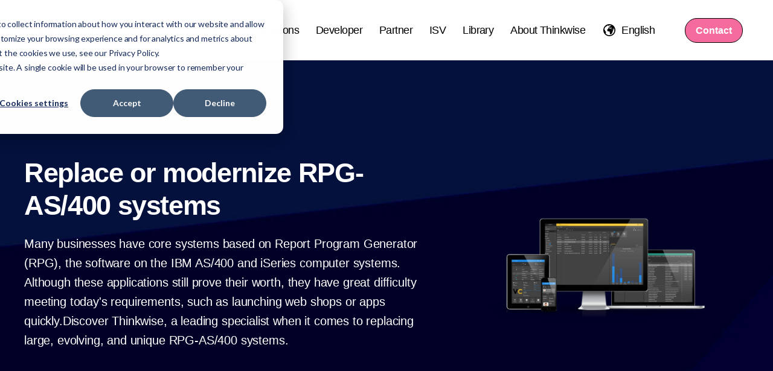

--- FILE ---
content_type: text/html; charset=UTF-8
request_url: https://www.thinkwisesoftware.com/replace-modernize-rpg-as400-systems
body_size: 14448
content:
<!doctype html><html lang="en"><head>
    <meta charset="utf-8">
    <title>Replace or modernize RPG/AS400 applications</title>
    <link rel="shortcut icon" href="https://www.thinkwisesoftware.com/hubfs/Thinkwise%20-%20Plane.svg">
    <meta name="description" content="">
    
    <meta content="#686261" name="theme-color">
    
    
    
    
    
    <meta name="viewport" content="width=device-width, initial-scale=1">

    
    <meta property="og:description" content="">
    <meta property="og:title" content="Replace or modernize RPG/AS400 applications">
    <meta name="twitter:description" content="">
    <meta name="twitter:title" content="Replace or modernize RPG/AS400 applications">

    
<!--  Added by CookieBot integration -->
<script id="Cookiebot" src="https://consent.cookiebot.com/uc.js" data-cbid="3c8e1af9-0e08-4bad-98fe-3baf9f5f9626" data-blockingmode="auto" type="text/javascript">
                </script>
<!-- /Added by CookieBot integration -->


    
  <script id="hs-search-input__valid-content-types" type="application/json">
    [
      
        "SITE_PAGE",
      
        "LANDING_PAGE",
      
        "BLOG_POST",
      
        "LISTING_PAGE",
      
        "KNOWLEDGE_ARTICLE",
      
        "HS_CASE_STUDY"
      
    ]
  </script>

    <style>
a.cta_button{-moz-box-sizing:content-box !important;-webkit-box-sizing:content-box !important;box-sizing:content-box !important;vertical-align:middle}.hs-breadcrumb-menu{list-style-type:none;margin:0px 0px 0px 0px;padding:0px 0px 0px 0px}.hs-breadcrumb-menu-item{float:left;padding:10px 0px 10px 10px}.hs-breadcrumb-menu-divider:before{content:'›';padding-left:10px}.hs-featured-image-link{border:0}.hs-featured-image{float:right;margin:0 0 20px 20px;max-width:50%}@media (max-width: 568px){.hs-featured-image{float:none;margin:0;width:100%;max-width:100%}}.hs-screen-reader-text{clip:rect(1px, 1px, 1px, 1px);height:1px;overflow:hidden;position:absolute !important;width:1px}
</style>

<link rel="stylesheet" href="https://www.thinkwisesoftware.com/hubfs/hub_generated/template_assets/1/153996741525/1769178612813/template_main.min.css">
<link rel="stylesheet" href="https://www.thinkwisesoftware.com/hubfs/hub_generated/template_assets/1/153996629347/1769178605436/template_theme-overrides.min.css">
<link rel="stylesheet" href="/hs/hsstatic/cos-LanguageSwitcher/static-1.336/sass/LanguageSwitcher.css">
<link rel="stylesheet" href="https://7052064.fs1.hubspotusercontent-na1.net/hubfs/7052064/hub_generated/module_assets/1/-2712622/1769177910492/module_search_input.min.css">

<style>
  
  
.jake-header-with-line h1,
.jake-header-with-line h2,
.jake-header-with-line h3 {
margin:0;
padding:0;  
line-height:1.2;
}
  

#hs_cos_wrapper_module_17436717404367 .jake-header-with-line {
  position:relative;
}
  
  
#hs_cos_wrapper_module_17436717404367 .jake-header-with-line:before {
  content: "";
  position: absolute;
  top: 0px;
  right: 0px;
  bottom: 0px;
  left: 0px;
  background-image: url();
  background-repeat:no-repeat;
  background-size: px px;
  background-position:top left;
  opacity:1.0;
}
  
  


  


  

    #hs_cos_wrapper_module_17436717404367 .jake-header-with-line__middle.jake-header-with-line--image {
    background-clip: text;
    -webkit-background-clip: text;
    color: transparent;
    
    }

    #hs_cos_wrapper_module_17436717404367 .jake-header-with-line__middle.jake-header-with-line--gradient {
    background-clip: text;
    -webkit-background-clip: text;
    color: transparent;
      background-image:linear-gradient(to right, rgba(0, 0, 40, 1), rgba(8, 92, 168, 1));
    }
  


  

    
#hs_cos_wrapper_module_17436717404367 .jake-header-with-line__top {
  color: #FFFFFF;font-size: 30px;font-family: helvetica;
  padding: px;
margin-top: 20px;
margin-bottom: 20px;

  text-align:left;
}
#hs_cos_wrapper_module_17436717404367 .jake-header-with-line__middle {
  color: #FFFFFF;font-family: helvetica;
  margin-top: 0px;
margin-bottom: 20px;

  text-align:left;
}
#hs_cos_wrapper_module_17436717404367 .jake-header-with-line__bottom {
  color: #FFFFFF;font-size: 20px;font-family: helvetica;
  margin-bottom: 20px;

  text-align:left;
}  
  

  
  
  
  
  
  
@media only screen and (max-width: 768px) {
  
   
  #hs_cos_wrapper_module_17436717404367 .jake-header-with-line__top {
    font-size:30px;
  }
   
   
  #hs_cos_wrapper_module_17436717404367 .jake-header-with-line__middle {
    font-size:35px;
  }
   
   
  
}  
</style>

<link rel="stylesheet" href="https://www.thinkwisesoftware.com/hubfs/hub_generated/module_assets/1/153996629554/1749111860560/module_stack.min.css">
<link rel="stylesheet" href="https://www.thinkwisesoftware.com/hubfs/hub_generated/module_assets/1/153996604857/1749111860533/module_toggles.min.css">
<style>
  @font-face {
    font-family: "Brygada 1918";
    font-weight: 400;
    font-style: normal;
    font-display: swap;
    src: url("/_hcms/googlefonts/Brygada_1918/regular.woff2") format("woff2"), url("/_hcms/googlefonts/Brygada_1918/regular.woff") format("woff");
  }
  @font-face {
    font-family: "Brygada 1918";
    font-weight: 700;
    font-style: normal;
    font-display: swap;
    src: url("/_hcms/googlefonts/Brygada_1918/700.woff2") format("woff2"), url("/_hcms/googlefonts/Brygada_1918/700.woff") format("woff");
  }
  @font-face {
    font-family: "Brygada 1918";
    font-weight: 700;
    font-style: normal;
    font-display: swap;
    src: url("/_hcms/googlefonts/Brygada_1918/700.woff2") format("woff2"), url("/_hcms/googlefonts/Brygada_1918/700.woff") format("woff");
  }
</style>

<!-- Editor Styles -->
<style id="hs_editor_style" type="text/css">
#hs_cos_wrapper_header_style  { background-color: #FFFFFF !important; background-image: none !important; display: block !important }
#hs_cos_wrapper_module_171214854342010 input[type="submit"] { background-color: #ffffff !important; background-image: none !important; color: #000000 !important }
#hs_cos_wrapper_module_171214854342010 .hs-button { background-color: #ffffff !important; background-image: none !important; color: #000000 !important }
#hs_cos_wrapper_module_171214854342010 .hs-form-field { text-align: LEFT !important }
#hs_cos_wrapper_module_171214854342010 label:not(.hs-error-msg) { color: #FFFFFF !important }
#hs_cos_wrapper_module_171214854342010 label:not(.hs-error-msg) p , #hs_cos_wrapper_module_171214854342010 label:not(.hs-error-msg) li , #hs_cos_wrapper_module_171214854342010 label:not(.hs-error-msg) span , #hs_cos_wrapper_module_171214854342010 label:not(.hs-error-msg) label , #hs_cos_wrapper_module_171214854342010 label:not(.hs-error-msg) h1 , #hs_cos_wrapper_module_171214854342010 label:not(.hs-error-msg) h2 , #hs_cos_wrapper_module_171214854342010 label:not(.hs-error-msg) h3 , #hs_cos_wrapper_module_171214854342010 label:not(.hs-error-msg) h4 , #hs_cos_wrapper_module_171214854342010 label:not(.hs-error-msg) h5 , #hs_cos_wrapper_module_171214854342010 label:not(.hs-error-msg) h6  { color: #FFFFFF !important }
#hs_cos_wrapper_module_171214854342010 .hs-richtext { color: #FFFFFF !important }
#hs_cos_wrapper_module_171214854342010 .hs-richtext p { color: #FFFFFF !important }
#hs_cos_wrapper_module_171214854342010 .form-title { color: #FFFFFF !important }
#hs_cos_wrapper_module_171214854342010 .submitted-message { color: #FFFFFF !important }
#hs_cos_wrapper_footer-module-10  { display: block !important; padding-left: 0px !important }
#hs_cos_wrapper_module_171214854342010 input[type="submit"] { background-color: #ffffff !important; background-image: none !important; color: #000000 !important }
#hs_cos_wrapper_module_171214854342010 .hs-button { background-color: #ffffff !important; background-image: none !important; color: #000000 !important }
#hs_cos_wrapper_module_171214854342010 .hs-form-field { text-align: LEFT !important }
#hs_cos_wrapper_module_171214854342010 label:not(.hs-error-msg) { color: #FFFFFF !important }
#hs_cos_wrapper_module_171214854342010 label:not(.hs-error-msg) p , #hs_cos_wrapper_module_171214854342010 label:not(.hs-error-msg) li , #hs_cos_wrapper_module_171214854342010 label:not(.hs-error-msg) span , #hs_cos_wrapper_module_171214854342010 label:not(.hs-error-msg) label , #hs_cos_wrapper_module_171214854342010 label:not(.hs-error-msg) h1 , #hs_cos_wrapper_module_171214854342010 label:not(.hs-error-msg) h2 , #hs_cos_wrapper_module_171214854342010 label:not(.hs-error-msg) h3 , #hs_cos_wrapper_module_171214854342010 label:not(.hs-error-msg) h4 , #hs_cos_wrapper_module_171214854342010 label:not(.hs-error-msg) h5 , #hs_cos_wrapper_module_171214854342010 label:not(.hs-error-msg) h6  { color: #FFFFFF !important }
#hs_cos_wrapper_module_171214854342010 .hs-richtext { color: #FFFFFF !important }
#hs_cos_wrapper_module_171214854342010 .hs-richtext p { color: #FFFFFF !important }
#hs_cos_wrapper_module_171214854342010 .form-title { color: #FFFFFF !important }
#hs_cos_wrapper_module_171214854342010 .submitted-message { color: #FFFFFF !important }
.dnd_area-row-0-max-width-section-centering > .row-fluid {
  max-width: 1200px !important;
  margin-left: auto !important;
  margin-right: auto !important;
}
.dnd_area-row-1-max-width-section-centering > .row-fluid {
  max-width: 1200px !important;
  margin-left: auto !important;
  margin-right: auto !important;
}
.dnd_area-row-2-max-width-section-centering > .row-fluid {
  max-width: 1200px !important;
  margin-left: auto !important;
  margin-right: auto !important;
}
.dnd_area-row-3-force-full-width-section > .row-fluid {
  max-width: none !important;
}
.dnd_area-row-4-max-width-section-centering > .row-fluid {
  max-width: 1200px !important;
  margin-left: auto !important;
  margin-right: auto !important;
}
.dnd_area-row-5-max-width-section-centering > .row-fluid {
  max-width: 1200px !important;
  margin-left: auto !important;
  margin-right: auto !important;
}
.dnd_area-row-6-max-width-section-centering > .row-fluid {
  max-width: 1200px !important;
  margin-left: auto !important;
  margin-right: auto !important;
}
.dnd_area-row-7-force-full-width-section > .row-fluid {
  max-width: none !important;
}
.dnd_area-row-8-max-width-section-centering > .row-fluid {
  max-width: 1200px !important;
  margin-left: auto !important;
  margin-right: auto !important;
}
.dnd_area-row-9-max-width-section-centering > .row-fluid {
  max-width: 1200px !important;
  margin-left: auto !important;
  margin-right: auto !important;
}
.module_174367174043610-flexbox-positioning {
  display: -ms-flexbox !important;
  -ms-flex-direction: column !important;
  -ms-flex-align: center !important;
  -ms-flex-pack: start;
  display: flex !important;
  flex-direction: column !important;
  align-items: center !important;
  justify-content: flex-start;
}
.module_174367174043610-flexbox-positioning > div {
  max-width: 100%;
  flex-shrink: 0 !important;
}
.module_17398765475549-flexbox-positioning {
  display: -ms-flexbox !important;
  -ms-flex-direction: column !important;
  -ms-flex-align: center !important;
  -ms-flex-pack: start;
  display: flex !important;
  flex-direction: column !important;
  align-items: center !important;
  justify-content: flex-start;
}
.module_17398765475549-flexbox-positioning > div {
  max-width: 100%;
  flex-shrink: 0 !important;
}
.module_17398765475545-flexbox-positioning {
  display: -ms-flexbox !important;
  -ms-flex-direction: column !important;
  -ms-flex-align: center !important;
  -ms-flex-pack: start;
  display: flex !important;
  flex-direction: column !important;
  align-items: center !important;
  justify-content: flex-start;
}
.module_17398765475545-flexbox-positioning > div {
  max-width: 100%;
  flex-shrink: 0 !important;
}
.module_173987655231213-flexbox-positioning {
  display: -ms-flexbox !important;
  -ms-flex-direction: column !important;
  -ms-flex-align: center !important;
  -ms-flex-pack: start;
  display: flex !important;
  flex-direction: column !important;
  align-items: center !important;
  justify-content: flex-start;
}
.module_173987655231213-flexbox-positioning > div {
  max-width: 100%;
  flex-shrink: 0 !important;
}
.module_17398765523129-flexbox-positioning {
  display: -ms-flexbox !important;
  -ms-flex-direction: column !important;
  -ms-flex-align: center !important;
  -ms-flex-pack: start;
  display: flex !important;
  flex-direction: column !important;
  align-items: center !important;
  justify-content: flex-start;
}
.module_17398765523129-flexbox-positioning > div {
  max-width: 100%;
  flex-shrink: 0 !important;
}
.module_17398765523125-flexbox-positioning {
  display: -ms-flexbox !important;
  -ms-flex-direction: column !important;
  -ms-flex-align: center !important;
  -ms-flex-pack: start;
  display: flex !important;
  flex-direction: column !important;
  align-items: center !important;
  justify-content: flex-start;
}
.module_17398765523125-flexbox-positioning > div {
  max-width: 100%;
  flex-shrink: 0 !important;
}
.footer-row-0-force-full-width-section > .row-fluid {
  max-width: none !important;
}
.footer-row-1-force-full-width-section > .row-fluid {
  max-width: none !important;
}
.footer-row-2-force-full-width-section > .row-fluid {
  max-width: none !important;
}
/* HubSpot Non-stacked Media Query Styles */
@media (min-width:768px) {
  .dnd_area-row-0-vertical-alignment > .row-fluid {
    display: -ms-flexbox !important;
    -ms-flex-direction: row;
    display: flex !important;
    flex-direction: row;
  }
  .dnd_area-row-2-vertical-alignment > .row-fluid {
    display: -ms-flexbox !important;
    -ms-flex-direction: row;
    display: flex !important;
    flex-direction: row;
  }
  .dnd_area-row-3-vertical-alignment > .row-fluid {
    display: -ms-flexbox !important;
    -ms-flex-direction: row;
    display: flex !important;
    flex-direction: row;
  }
  .dnd_area-row-4-vertical-alignment > .row-fluid {
    display: -ms-flexbox !important;
    -ms-flex-direction: row;
    display: flex !important;
    flex-direction: row;
  }
  .dnd_area-row-5-vertical-alignment > .row-fluid {
    display: -ms-flexbox !important;
    -ms-flex-direction: row;
    display: flex !important;
    flex-direction: row;
  }
  .dnd_area-row-8-vertical-alignment > .row-fluid {
    display: -ms-flexbox !important;
    -ms-flex-direction: row;
    display: flex !important;
    flex-direction: row;
  }
  .dnd_area-row-9-vertical-alignment > .row-fluid {
    display: -ms-flexbox !important;
    -ms-flex-direction: row;
    display: flex !important;
    flex-direction: row;
  }
  .cell_17436717404364-vertical-alignment {
    display: -ms-flexbox !important;
    -ms-flex-direction: column !important;
    -ms-flex-pack: center !important;
    display: flex !important;
    flex-direction: column !important;
    justify-content: center !important;
  }
  .cell_17436717404364-vertical-alignment > div {
    flex-shrink: 0 !important;
  }
  .cell_17436717404363-vertical-alignment {
    display: -ms-flexbox !important;
    -ms-flex-direction: column !important;
    -ms-flex-pack: center !important;
    display: flex !important;
    flex-direction: column !important;
    justify-content: center !important;
  }
  .cell_17436717404363-vertical-alignment > div {
    flex-shrink: 0 !important;
  }
  .cell_1711535058820-vertical-alignment {
    display: -ms-flexbox !important;
    -ms-flex-direction: column !important;
    -ms-flex-pack: start !important;
    display: flex !important;
    flex-direction: column !important;
    justify-content: flex-start !important;
  }
  .cell_1711535058820-vertical-alignment > div {
    flex-shrink: 0 !important;
  }
  .cell_17114527852652-vertical-alignment {
    display: -ms-flexbox !important;
    -ms-flex-direction: column !important;
    -ms-flex-pack: start !important;
    display: flex !important;
    flex-direction: column !important;
    justify-content: flex-start !important;
  }
  .cell_17114527852652-vertical-alignment > div {
    flex-shrink: 0 !important;
  }
  .cell_17121485434202-vertical-alignment {
    display: -ms-flexbox !important;
    -ms-flex-direction: column !important;
    -ms-flex-pack: center !important;
    display: flex !important;
    flex-direction: column !important;
    justify-content: center !important;
  }
  .cell_17121485434202-vertical-alignment > div {
    flex-shrink: 0 !important;
  }
  .cell_1712148543420-vertical-alignment {
    display: -ms-flexbox !important;
    -ms-flex-direction: column !important;
    -ms-flex-pack: center !important;
    display: flex !important;
    flex-direction: column !important;
    justify-content: center !important;
  }
  .cell_1712148543420-vertical-alignment > div {
    flex-shrink: 0 !important;
  }
  .cell_1737047075283-vertical-alignment {
    display: -ms-flexbox !important;
    -ms-flex-direction: column !important;
    -ms-flex-pack: center !important;
    display: flex !important;
    flex-direction: column !important;
    justify-content: center !important;
  }
  .cell_1737047075283-vertical-alignment > div {
    flex-shrink: 0 !important;
  }
  .cell_17370469982652-vertical-alignment {
    display: -ms-flexbox !important;
    -ms-flex-direction: column !important;
    -ms-flex-pack: center !important;
    display: flex !important;
    flex-direction: column !important;
    justify-content: center !important;
  }
  .cell_17370469982652-vertical-alignment > div {
    flex-shrink: 0 !important;
  }
  .cell_17398765475542-vertical-alignment {
    display: -ms-flexbox !important;
    -ms-flex-direction: column !important;
    -ms-flex-pack: center !important;
    display: flex !important;
    flex-direction: column !important;
    justify-content: center !important;
  }
  .cell_17398765475542-vertical-alignment > div {
    flex-shrink: 0 !important;
  }
  .cell_1739876547554-vertical-alignment {
    display: -ms-flexbox !important;
    -ms-flex-direction: column !important;
    -ms-flex-pack: center !important;
    display: flex !important;
    flex-direction: column !important;
    justify-content: center !important;
  }
  .cell_1739876547554-vertical-alignment > div {
    flex-shrink: 0 !important;
  }
  .cell_17122136501325-vertical-alignment {
    display: -ms-flexbox !important;
    -ms-flex-direction: column !important;
    -ms-flex-pack: center !important;
    display: flex !important;
    flex-direction: column !important;
    justify-content: center !important;
  }
  .cell_17122136501325-vertical-alignment > div {
    flex-shrink: 0 !important;
  }
  .cell_17122136546019-vertical-alignment {
    display: -ms-flexbox !important;
    -ms-flex-direction: column !important;
    -ms-flex-pack: center !important;
    display: flex !important;
    flex-direction: column !important;
    justify-content: center !important;
  }
  .cell_17122136546019-vertical-alignment > div {
    flex-shrink: 0 !important;
  }
  .footer-row-0-vertical-alignment > .row-fluid {
    display: -ms-flexbox !important;
    -ms-flex-direction: row;
    display: flex !important;
    flex-direction: row;
  }
  .footer-row-1-vertical-alignment > .row-fluid {
    display: -ms-flexbox !important;
    -ms-flex-direction: row;
    display: flex !important;
    flex-direction: row;
  }
  .footer-column-1-vertical-alignment {
    display: -ms-flexbox !important;
    -ms-flex-direction: column !important;
    -ms-flex-pack: start !important;
    display: flex !important;
    flex-direction: column !important;
    justify-content: flex-start !important;
  }
  .footer-column-1-vertical-alignment > div {
    flex-shrink: 0 !important;
  }
  .cell_1709130075028-vertical-alignment {
    display: -ms-flexbox !important;
    -ms-flex-direction: column !important;
    -ms-flex-pack: start !important;
    display: flex !important;
    flex-direction: column !important;
    justify-content: flex-start !important;
  }
  .cell_1709130075028-vertical-alignment > div {
    flex-shrink: 0 !important;
  }
  .cell_1709131043370-vertical-alignment {
    display: -ms-flexbox !important;
    -ms-flex-direction: column !important;
    -ms-flex-pack: start !important;
    display: flex !important;
    flex-direction: column !important;
    justify-content: flex-start !important;
  }
  .cell_1709131043370-vertical-alignment > div {
    flex-shrink: 0 !important;
  }
  .footer-column-7-vertical-alignment {
    display: -ms-flexbox !important;
    -ms-flex-direction: column !important;
    -ms-flex-pack: start !important;
    display: flex !important;
    flex-direction: column !important;
    justify-content: flex-start !important;
  }
  .footer-column-7-vertical-alignment > div {
    flex-shrink: 0 !important;
  }
}
/* HubSpot Styles (default) */
.dnd_area-row-0-margin {
  margin-top: 100px !important;
}
.dnd_area-row-0-padding {
  padding-left: 0px !important;
  padding-right: 0px !important;
}
.dnd_area-row-0-background-layers {
  background-image: url('https://www.thinkwisesoftware.com/hubfs/Amanda%20-%20Files/BlueBG_HeroModule1.jpg') !important;
  background-position: center center !important;
  background-size: cover !important;
  background-repeat: no-repeat !important;
}
.dnd_area-row-1-padding {
  padding-bottom: 10px !important;
  padding-left: 100px !important;
  padding-right: 100px !important;
}
.dnd_area-row-2-padding {
  padding-top: 10px !important;
  padding-left: 100px !important;
  padding-right: 100px !important;
}
.dnd_area-row-3-padding {
  padding-top: 0px !important;
  padding-bottom: 0px !important;
  padding-left: 0px !important;
  padding-right: 0px !important;
}
.dnd_area-row-4-padding {
  padding-bottom: 80px !important;
  padding-left: 100px !important;
  padding-right: 100px !important;
}
.dnd_area-row-5-padding {
  padding-bottom: 20px !important;
}
.dnd_area-row-6-padding {
  padding-top: 10px !important;
  padding-bottom: 50px !important;
}
.dnd_area-row-7-padding {
  padding-top: 0px !important;
  padding-bottom: 0px !important;
  padding-left: 0px !important;
  padding-right: 0px !important;
}
.dnd_area-row-7-hidden {
  display: none !important;
}
.dnd_area-row-8-padding {
  padding-top: 20px !important;
  padding-bottom: 0px !important;
  padding-left: 140px !important;
  padding-right: 140px !important;
}
.dnd_area-row-9-padding {
  padding-top: 40px !important;
  padding-left: 140px !important;
  padding-right: 140px !important;
}
.cell_17436717404363-padding {
  padding-left: 0px !important;
  padding-right: 0px !important;
}
.cell_17121481017472-padding {
  padding-left: 0px !important;
  padding-right: 0px !important;
}
.cell_1711535058820-padding {
  padding-left: 0px !important;
  padding-right: 50px !important;
}
.cell_17114527852652-padding {
  padding-left: 0px !important;
  padding-right: 50px !important;
}
.cell_17121485434202-padding {
  padding-top: 8vw !important;
  padding-bottom: 8vw !important;
  padding-left: 8vw !important;
  padding-right: 8vw !important;
}
.cell_17121485434202-background-layers {
  background-image: linear-gradient(rgba(0, 0, 40, 1), rgba(0, 0, 40, 1)) !important;
  background-position: left top !important;
  background-size: auto !important;
  background-repeat: no-repeat !important;
}
.cell_1712148543420-margin {
  margin-top: 60px !important;
  margin-bottom: 60px !important;
}
.cell_1712148543420-background-layers {
  background-image: url('https://www.thinkwisesoftware.com/hubfs/Thinkwise_Mockup_blackscreen.png') !important;
  background-position: center center !important;
  background-size: cover !important;
  background-repeat: no-repeat !important;
}
.cell_17370469982652-padding {
  padding-left: 0px !important;
  padding-right: 0px !important;
}
.cell_17398765475542-padding {
  padding-top: 20px !important;
  padding-bottom: 20px !important;
}
.cell_17398765475542-background-layers {
  background-image: linear-gradient(rgba(246, 246, 246, 1), rgba(246, 246, 246, 1)) !important;
  background-position: left top !important;
  background-size: auto !important;
  background-repeat: no-repeat !important;
}
.cell_1739876547554-padding {
  padding-top: 20px !important;
  padding-bottom: 20px !important;
}
.cell_1739876547554-background-layers {
  background-image: linear-gradient(rgba(246, 246, 246, 1), rgba(246, 246, 246, 1)) !important;
  background-position: left top !important;
  background-size: auto !important;
  background-repeat: no-repeat !important;
}
.cell_17398765523122-padding {
  padding-top: 20px !important;
  padding-bottom: 20px !important;
}
.cell_17398765523122-background-layers {
  background-image: linear-gradient(rgba(246, 246, 246, 1), rgba(246, 246, 246, 1)) !important;
  background-position: left top !important;
  background-size: auto !important;
  background-repeat: no-repeat !important;
}
.cell_1739876552312-padding {
  padding-top: 20px !important;
  padding-bottom: 20px !important;
}
.cell_1739876552312-background-layers {
  background-image: linear-gradient(rgba(246, 246, 246, 1), rgba(246, 246, 246, 1)) !important;
  background-position: left top !important;
  background-size: auto !important;
  background-repeat: no-repeat !important;
}
.cell_17398765523113-padding {
  padding-top: 20px !important;
  padding-bottom: 20px !important;
}
.cell_17398765523113-background-layers {
  background-image: linear-gradient(rgba(246, 246, 246, 1), rgba(246, 246, 246, 1)) !important;
  background-position: left top !important;
  background-size: auto !important;
  background-repeat: no-repeat !important;
}
.cell_17125600005432-padding {
  padding-left: 0px !important;
  padding-right: 0px !important;
}
.cell_17122136501325-padding {
  padding-left: 0px !important;
  padding-right: 0px !important;
}
.cell_17122136546019-padding {
  padding-left: 0px !important;
  padding-right: 0px !important;
}
.footer-row-0-padding {
  padding-top: 40px !important;
  padding-bottom: 0px !important;
}
.footer-row-1-padding {
  padding-top: 20px !important;
  padding-bottom: 0px !important;
}
.footer-row-2-padding {
  padding-top: 0px !important;
  padding-bottom: 10px !important;
}
.footer-column-7-margin {
  margin-bottom: 60px !important;
}
.footer-column-13-row-0-margin {
  margin-top: 12px !important;
  margin-bottom: 12px !important;
}
.footer-column-11-row-0-margin {
  margin-top: 12px !important;
  margin-bottom: 12px !important;
}
/* HubSpot Styles (mobile) */
@media (max-width: 767px) {
  .dnd_area-row-0-margin {
    margin-top: 60px !important;
  }
  .dnd_area-row-0-padding {
    padding-left: 20px !important;
    padding-right: 20px !important;
  }
  .dnd_area-row-1-padding {
    padding-top: 40px !important;
    padding-bottom: 0px !important;
    padding-left: 20px !important;
    padding-right: 20px !important;
  }
  .dnd_area-row-2-padding {
    padding-top: 40px !important;
    padding-bottom: 40px !important;
    padding-left: 20px !important;
    padding-right: 20px !important;
  }
  .dnd_area-row-3-padding {
    padding-left: 20px !important;
    padding-right: 20px !important;
  }
  .dnd_area-row-3-hidden {
    display: block !important;
  }
  .dnd_area-row-4-padding {
    padding-top: 40px !important;
    padding-bottom: 0px !important;
    padding-left: 20px !important;
    padding-right: 20px !important;
  }
  .dnd_area-row-8-padding {
    padding-top: 50px !important;
    padding-left: 40px !important;
    padding-right: 40px !important;
  }
  .dnd_area-row-9-padding {
    padding-left: 40px !important;
    padding-right: 40px !important;
  }
  .module_174367174043610-hidden {
    display: none !important;
  }
  .cell_1711535058820-padding {
    padding-bottom: 40px !important;
    padding-right: 0px !important;
  }
  .cell_17114527852652-padding {
    padding-bottom: 40px !important;
    padding-right: 0px !important;
  }
  .cell_17121485434202-padding {
    padding-top: 80px !important;
    padding-bottom: 80px !important;
    padding-left: 40px !important;
    padding-right: 40px !important;
  }
  .cell_1712148543420-margin {
    margin-top: 0px !important;
    margin-bottom: 0px !important;
  }
  .module_173987654755410-padding > #hs_cos_wrapper_module_173987654755410 {
    padding-left: 20px !important;
    padding-right: 20px !important;
  }
  .cell_1739876547554-margin {
    margin-bottom: 20px !important;
  }
  .module_17398765475546-padding > #hs_cos_wrapper_module_17398765475546 {
    padding-left: 20px !important;
    padding-right: 20px !important;
  }
  .module_173987655231214-padding > #hs_cos_wrapper_module_173987655231214 {
    padding-left: 20px !important;
    padding-right: 20px !important;
  }
  .cell_1739876552312-margin {
    margin-bottom: 20px !important;
  }
  .module_173987655231210-padding > #hs_cos_wrapper_module_173987655231210 {
    padding-left: 20px !important;
    padding-right: 20px !important;
  }
  .cell_17398765523113-margin {
    margin-bottom: 20px !important;
  }
  .module_17398765523126-padding > #hs_cos_wrapper_module_17398765523126 {
    padding-left: 20px !important;
    padding-right: 20px !important;
  }
  .footer-row-0-padding {
    padding-bottom: 0px !important;
  }
  .footer-row-1-padding {
    padding-top: 40px !important;
    padding-left: 40px !important;
    padding-right: 40px !important;
  }
  .footer-row-2-padding {
    padding-top: 0px !important;
    padding-bottom: 60px !important;
  }
  .footer-column-1-margin {
    margin-bottom: 40px !important;
  }
}
</style>
    

    
    <link rel="canonical" href="https://www.thinkwisesoftware.com/replace-modernize-rpg-as400-systems">

<!-- Google Tag Manager -->
<script data-cookieconsent="ignore">(function(w,d,s,l,i){w[l]=w[l]||[];w[l].push({'gtm.start':
new Date().getTime(),event:'gtm.js'});var f=d.getElementsByTagName(s)[0],
j=d.createElement(s),dl=l!='dataLayer'?'&l='+l:'';j.async=true;j.src=
'https://www.googletagmanager.com/gtm.js?id='+i+dl;f.parentNode.insertBefore(j,f);
})(window,document,'script','dataLayer','GTM-NCDT95');</script>
<!-- End Google Tag Manager -->

<!-- Facebook verification pixel -->
<meta name="facebook-domain-verification" content="9iy7ksyrth70zb4xlsweodnyos3nia">
<meta property="og:url" content="https://www.thinkwisesoftware.com/replace-modernize-rpg-as400-systems">
<meta name="twitter:card" content="summary">
<meta http-equiv="content-language" content="en">
<link rel="alternate" hreflang="en" href="https://www.thinkwisesoftware.com/replace-modernize-rpg-as400-systems">
<link rel="alternate" hreflang="nl" href="https://www.thinkwisesoftware.com/nl/rpg-as400-systemen-moderniseren">






  <meta name="generator" content="HubSpot"></head>
  <body>
    
    <div class="body-wrapper   hs-content-id-77811804829 hs-site-page page ">
      
      
      
        <div data-global-resource-path="@marketplace/Room120/Flow/templates/partials/header.html">

<header class="header header-transparent header-custom-sticky sticky expanded">

  
  <a href="#main-content" class="header__skip">Skip to content</a>

  <div class="header__container content-wrapper">

    
    <div class="header__logo header__logo--main">
      <div id="hs_cos_wrapper_site_logo" class="hs_cos_wrapper hs_cos_wrapper_widget hs_cos_wrapper_type_module widget-type-logo" style="" data-hs-cos-general-type="widget" data-hs-cos-type="module">
  



  <span id="hs_cos_wrapper_site_logo_hs_logo_widget" class="hs_cos_wrapper hs_cos_wrapper_widget hs_cos_wrapper_type_logo" style="" data-hs-cos-general-type="widget" data-hs-cos-type="logo"><a href="https://www.thinkwisesoftware.com/?hsLang=en" id="hs-link-site_logo_hs_logo_widget" style="border-width:0px;border:0px;"><img src="https://www.thinkwisesoftware.com/hubfs/Thinkwise%20-%20test%201.svg" class="hs-image-widget " height="51" style="height: auto;width:300px;border-width:0px;border:0px;" width="300" alt="Thinkwise" title="Thinkwise"></a></span>

  
    
    
     
    <a href="https://www.thinkwisesoftware.com/?hsLang=en" class="flow-white-logo" style="border-width:0px;border:0px;">
      <img src="https://www.thinkwisesoftware.com/hubfs/Thinkwise%20-%20test%201.svg" class="hs-image-widget flow-white-logo_img" style="border-width:0px;border:0px;" width="300" height="51" alt="Thinkwise - test 1">
    </a>
  

</div>
    </div>
    

    
    <div class="header__column">

      
      <div class="header__row-2">
        <div class="header__navigation header--element">
          <div id="hs_cos_wrapper_nav-primary" class="hs_cos_wrapper hs_cos_wrapper_widget hs_cos_wrapper_type_module" style="" data-hs-cos-general-type="widget" data-hs-cos-type="module">





























<nav aria-label="Main menu" class="nav-primary">
  
  
  <ul class="sub lvl-1">
    
      
  <li class="has-sub menu-item hs-skip-lang-url-rewrite">
    <a href="javascript:;" class="menu-link"><span>Platform </span></a>

    
      <input type="checkbox" id="Platform " class="sub-toggle">
      <label class="menu-arrow" for="Platform ">
        <span class="menu-arrow-bg"><svg viewbox="0 0 777 588" fill-rule="evenodd" clip-rule="evenodd"><g><polygon class="fil0" points="388,282 95,0 0,99 388,471 777,99 682,0 " /></g></svg></span>
      </label>
      
  
  <ul class="sub lvl-2">
    
      
  <li class="no-sub menu-item hs-skip-lang-url-rewrite">
    <a href="https://www.thinkwisesoftware.com/platform-overview" class="menu-link"><span>Platform Overview</span></a>

    
  </li>

    
      
  <li class="no-sub menu-item hs-skip-lang-url-rewrite">
    <a href="https://www.thinkwisesoftware.com/taas" class="menu-link"><span>Technology as a Service</span></a>

    
  </li>

    
      
  <li class="no-sub menu-item hs-skip-lang-url-rewrite">
    <a href="https://www.thinkwisesoftware.com/modernizing-legacy-software-with-the-thinkwise-upcycler" class="menu-link"><span>Upcycler</span></a>

    
  </li>

    
      
  <li class="no-sub menu-item hs-skip-lang-url-rewrite">
    <a href="https://www.thinkwisesoftware.com/ai" class="menu-link"><span>AI</span></a>

    
  </li>

    
      
  <li class="no-sub menu-item hs-skip-lang-url-rewrite">
    <a href="https://www.thinkwisesoftware.com/the-digital-factory" class="menu-link"><span>Digital Factory</span></a>

    
  </li>

    
      
  <li class="no-sub menu-item hs-skip-lang-url-rewrite">
    <a href="https://www.thinkwisesoftware.com/thinkwise-platform-user-interaction" class="menu-link"><span>User Interaction</span></a>

    
  </li>

    
      
  <li class="no-sub menu-item hs-skip-lang-url-rewrite">
    <a href="https://www.thinkwisesoftware.com/connectivity" class="menu-link"><span>Connectivity </span></a>

    
  </li>

    
      
  <li class="no-sub menu-item hs-skip-lang-url-rewrite">
    <a href="https://www.thinkwisesoftware.com/security" class="menu-link"><span>Security</span></a>

    
  </li>

    
      
  <li class="no-sub menu-item hs-skip-lang-url-rewrite">
    <a href="https://www.thinkwisesoftware.com/thinkwise-cloud" class="menu-link"><span>Cloud</span></a>

    
  </li>

    
      
  <li class="no-sub menu-item hs-skip-lang-url-rewrite">
    <a href="https://www.thinkwisesoftware.com/sdlc" class="menu-link"><span>SDLC</span></a>

    
  </li>

    
  </ul>

    
  </li>

    
      
  <li class="has-sub menu-item hs-skip-lang-url-rewrite">
    <a href="javascript:;" class="menu-link active-branch"><span>Solutions</span></a>

    
      <input type="checkbox" id="Solutions" class="sub-toggle">
      <label class="menu-arrow" for="Solutions">
        <span class="menu-arrow-bg"><svg viewbox="0 0 777 588" fill-rule="evenodd" clip-rule="evenodd"><g><polygon class="fil0" points="388,282 95,0 0,99 388,471 777,99 682,0 " /></g></svg></span>
      </label>
      
  
  <ul class="sub lvl-2">
    
      
  <li class="has-sub menu-item hs-skip-lang-url-rewrite">
    <a href="javascript:;" class="menu-link active-branch"><span>Per legacy replacement</span></a>

    
      <input type="checkbox" id="Per legacy replacement" class="sub-toggle">
      <label class="menu-arrow" for="Per legacy replacement">
        <span class="menu-arrow-bg"><svg viewbox="0 0 777 588" fill-rule="evenodd" clip-rule="evenodd"><g><polygon class="fil0" points="388,282 95,0 0,99 388,471 777,99 682,0 " /></g></svg></span>
      </label>
      
  
  <ul class="sub lvl-3">
    
      
  <li class="no-sub menu-item hs-skip-lang-url-rewrite">
    <a href="https://www.thinkwisesoftware.com/replace-modernize-rpg-as400-systems" class="menu-link active-item" aria-current="page"><span>AS/400 </span></a>

    
  </li>

    
      
  <li class="no-sub menu-item hs-skip-lang-url-rewrite">
    <a href="https://www.thinkwisesoftware.com/replace-lotus-notes-hcl-notes-applications" class="menu-link"><span>Lotus &amp; HCL Notes</span></a>

    
  </li>

    
      
  <li class="no-sub menu-item hs-skip-lang-url-rewrite">
    <a href="https://www.thinkwisesoftware.com/progress-software-modernization" class="menu-link"><span>Progress</span></a>

    
  </li>

    
      
  <li class="no-sub menu-item hs-skip-lang-url-rewrite">
    <a href="https://www.thinkwisesoftware.com/replace-or-modernize-uniface-applications" class="menu-link"><span>Uniface</span></a>

    
  </li>

    
  </ul>

    
  </li>

    
      
  <li class="has-sub menu-item hs-skip-lang-url-rewrite">
    <a href="javascript:;" class="menu-link"><span>Per application</span></a>

    
      <input type="checkbox" id="Per application" class="sub-toggle">
      <label class="menu-arrow" for="Per application">
        <span class="menu-arrow-bg"><svg viewbox="0 0 777 588" fill-rule="evenodd" clip-rule="evenodd"><g><polygon class="fil0" points="388,282 95,0 0,99 388,471 777,99 682,0 " /></g></svg></span>
      </label>
      
  
  <ul class="sub lvl-3">
    
      
  <li class="no-sub menu-item hs-skip-lang-url-rewrite">
    <a href="https://www.thinkwisesoftware.com/customer-relationship-management" class="menu-link"><span>CRM</span></a>

    
  </li>

    
      
  <li class="no-sub menu-item hs-skip-lang-url-rewrite">
    <a href="https://www.thinkwisesoftware.com/enterprise-resource-planning" class="menu-link"><span>ERP</span></a>

    
  </li>

    
      
  <li class="no-sub menu-item hs-skip-lang-url-rewrite">
    <a href="https://www.thinkwisesoftware.com/warehouse-management-system" class="menu-link"><span>WMS</span></a>

    
  </li>

    
  </ul>

    
  </li>

    
      
  <li class="has-sub menu-item hs-skip-lang-url-rewrite">
    <a href="javascript:;" class="menu-link"><span>Per industry</span></a>

    
      <input type="checkbox" id="Per industry" class="sub-toggle">
      <label class="menu-arrow" for="Per industry">
        <span class="menu-arrow-bg"><svg viewbox="0 0 777 588" fill-rule="evenodd" clip-rule="evenodd"><g><polygon class="fil0" points="388,282 95,0 0,99 388,471 777,99 682,0 " /></g></svg></span>
      </label>
      
  
  <ul class="sub lvl-3">
    
      
  <li class="no-sub menu-item hs-skip-lang-url-rewrite">
    <a href="https://www.thinkwisesoftware.com/food-and-agri" class="menu-link"><span>Food &amp; Agri</span></a>

    
  </li>

    
      
  <li class="no-sub menu-item hs-skip-lang-url-rewrite">
    <a href="https://www.thinkwisesoftware.com/manufacturing-industries" class="menu-link"><span>Manufacturing </span></a>

    
  </li>

    
      
  <li class="no-sub menu-item hs-skip-lang-url-rewrite">
    <a href="https://www.thinkwisesoftware.com/transport-logistics" class="menu-link"><span>Transport &amp; Logistics </span></a>

    
  </li>

    
      
  <li class="no-sub menu-item hs-skip-lang-url-rewrite">
    <a href="https://www.thinkwisesoftware.com/retail-wholesale" class="menu-link"><span>Wholesale &amp; Retail</span></a>

    
  </li>

    
  </ul>

    
  </li>

    
      
  <li class="has-sub menu-item hs-skip-lang-url-rewrite">
    <a href="javascript:;" class="menu-link"><span>Per customer</span></a>

    
      <input type="checkbox" id="Per customer" class="sub-toggle">
      <label class="menu-arrow" for="Per customer">
        <span class="menu-arrow-bg"><svg viewbox="0 0 777 588" fill-rule="evenodd" clip-rule="evenodd"><g><polygon class="fil0" points="388,282 95,0 0,99 388,471 777,99 682,0 " /></g></svg></span>
      </label>
      
  
  <ul class="sub lvl-3">
    
      
  <li class="no-sub menu-item hs-skip-lang-url-rewrite">
    <a href="https://www.thinkwisesoftware.com/customers" class="menu-link"><span>Customer cases</span></a>

    
  </li>

    
  </ul>

    
  </li>

    
      
  <li class="has-sub menu-item hs-skip-lang-url-rewrite">
    <a href="javascript:;" class="menu-link"><span>Per profile</span></a>

    
      <input type="checkbox" id="Per profile" class="sub-toggle">
      <label class="menu-arrow" for="Per profile">
        <span class="menu-arrow-bg"><svg viewbox="0 0 777 588" fill-rule="evenodd" clip-rule="evenodd"><g><polygon class="fil0" points="388,282 95,0 0,99 388,471 777,99 682,0 " /></g></svg></span>
      </label>
      
  
  <ul class="sub lvl-3">
    
      
  <li class="no-sub menu-item hs-skip-lang-url-rewrite">
    <a href="https://www.thinkwisesoftware.com/thinkwise-platform-for-business-managers" class="menu-link"><span>Business &amp; Innovation Lead</span></a>

    
  </li>

    
      
  <li class="no-sub menu-item hs-skip-lang-url-rewrite">
    <a href="https://www.thinkwisesoftware.com/thinkwise-platform-for-developers" class="menu-link"><span>Developer</span></a>

    
  </li>

    
      
  <li class="no-sub menu-item hs-skip-lang-url-rewrite">
    <a href="https://www.thinkwisesoftware.com/thinkwise-platform-for-it-managers" class="menu-link"><span>Technology Lead </span></a>

    
  </li>

    
  </ul>

    
  </li>

    
  </ul>

    
  </li>

    
      
  <li class="has-sub menu-item hs-skip-lang-url-rewrite">
    <a href="javascript:;" class="menu-link"><span>Developer</span></a>

    
      <input type="checkbox" id="Developer" class="sub-toggle">
      <label class="menu-arrow" for="Developer">
        <span class="menu-arrow-bg"><svg viewbox="0 0 777 588" fill-rule="evenodd" clip-rule="evenodd"><g><polygon class="fil0" points="388,282 95,0 0,99 388,471 777,99 682,0 " /></g></svg></span>
      </label>
      
  
  <ul class="sub lvl-2">
    
      
  <li class="no-sub menu-item hs-skip-lang-url-rewrite">
    <a href="https://www.thinkwisesoftware.com/thinkwise-platform-for-developers" class="menu-link"><span>Why Thinkwise</span></a>

    
  </li>

    
      
  <li class="no-sub menu-item hs-skip-lang-url-rewrite">
    <a href="https://docs.thinkwisesoftware.com/?_gl=1*ar7835*_gcl_au*MTMwMDY5NzY5Mi4xNzI5NTg4Nzcw" class="menu-link"><span>Technical documentation</span></a>

    
  </li>

    
      
  <li class="no-sub menu-item hs-skip-lang-url-rewrite">
    <a href="https://www.thinkwisesoftware.com/tools-and-support" class="menu-link"><span>Developing with Thinkwise</span></a>

    
  </li>

    
  </ul>

    
  </li>

    
      
  <li class="has-sub menu-item hs-skip-lang-url-rewrite">
    <a href="javascript:;" class="menu-link"><span>Partner</span></a>

    
      <input type="checkbox" id="Partner" class="sub-toggle">
      <label class="menu-arrow" for="Partner">
        <span class="menu-arrow-bg"><svg viewbox="0 0 777 588" fill-rule="evenodd" clip-rule="evenodd"><g><polygon class="fil0" points="388,282 95,0 0,99 388,471 777,99 682,0 " /></g></svg></span>
      </label>
      
  
  <ul class="sub lvl-2">
    
      
  <li class="no-sub menu-item hs-skip-lang-url-rewrite">
    <a href="https://www.thinkwisesoftware.com/partner-overview" class="menu-link"><span>Partner Overview</span></a>

    
  </li>

    
      
  <li class="no-sub menu-item hs-skip-lang-url-rewrite">
    <a href="https://www.thinkwisesoftware.com/becoming-a-partner" class="menu-link"><span>Becoming a partner</span></a>

    
  </li>

    
  </ul>

    
  </li>

    
      
  <li class="has-sub menu-item hs-skip-lang-url-rewrite">
    <a href="javascript:;" class="menu-link"><span>ISV</span></a>

    
      <input type="checkbox" id="ISV" class="sub-toggle">
      <label class="menu-arrow" for="ISV">
        <span class="menu-arrow-bg"><svg viewbox="0 0 777 588" fill-rule="evenodd" clip-rule="evenodd"><g><polygon class="fil0" points="388,282 95,0 0,99 388,471 777,99 682,0 " /></g></svg></span>
      </label>
      
  
  <ul class="sub lvl-2">
    
      
  <li class="no-sub menu-item hs-skip-lang-url-rewrite">
    <a href="https://www.thinkwisesoftware.com/independent-software-vendors" class="menu-link"><span>Software vendors</span></a>

    
  </li>

    
  </ul>

    
  </li>

    
      
  <li class="has-sub menu-item hs-skip-lang-url-rewrite">
    <a href="javascript:;" class="menu-link"><span>Library</span></a>

    
      <input type="checkbox" id="Library" class="sub-toggle">
      <label class="menu-arrow" for="Library">
        <span class="menu-arrow-bg"><svg viewbox="0 0 777 588" fill-rule="evenodd" clip-rule="evenodd"><g><polygon class="fil0" points="388,282 95,0 0,99 388,471 777,99 682,0 " /></g></svg></span>
      </label>
      
  
  <ul class="sub lvl-2">
    
      
  <li class="no-sub menu-item hs-skip-lang-url-rewrite">
    <a href="https://www.thinkwisesoftware.com/blog" class="menu-link"><span>Blogs</span></a>

    
  </li>

    
      
  <li class="no-sub menu-item hs-skip-lang-url-rewrite">
    <a href="https://docs.thinkwisesoftware.com/" class="menu-link"><span>Documentation </span></a>

    
  </li>

    
      
  <li class="no-sub menu-item hs-skip-lang-url-rewrite">
    <a href="https://www.thinkwisesoftware.com/events" class="menu-link"><span>Events</span></a>

    
  </li>

    
      
  <li class="no-sub menu-item hs-skip-lang-url-rewrite">
    <a href="https://www.thinkwisesoftware.com/resources" class="menu-link"><span>Resources</span></a>

    
  </li>

    
  </ul>

    
  </li>

    
      
  <li class="has-sub menu-item hs-skip-lang-url-rewrite">
    <a href="javascript:;" class="menu-link"><span>About Thinkwise</span></a>

    
      <input type="checkbox" id="About Thinkwise" class="sub-toggle">
      <label class="menu-arrow" for="About Thinkwise">
        <span class="menu-arrow-bg"><svg viewbox="0 0 777 588" fill-rule="evenodd" clip-rule="evenodd"><g><polygon class="fil0" points="388,282 95,0 0,99 388,471 777,99 682,0 " /></g></svg></span>
      </label>
      
  
  <ul class="sub lvl-2">
    
      
  <li class="no-sub menu-item hs-skip-lang-url-rewrite">
    <a href="https://www.thinkwisesoftware.com/about-thinkwise" class="menu-link"><span>About us</span></a>

    
  </li>

    
      
  <li class="no-sub menu-item hs-skip-lang-url-rewrite">
    <a href="https://community.thinkwisesoftware.com/" class="menu-link"><span>Thinkwise Community</span></a>

    
  </li>

    
      
  <li class="no-sub menu-item hs-skip-lang-url-rewrite">
    <a href="https://www.thinkwisesoftware.com/thinkwise-academy" class="menu-link"><span>Thinkwise Academy</span></a>

    
  </li>

    
      
  <li class="no-sub menu-item hs-skip-lang-url-rewrite">
    <a href="https://www.thinkwisesoftware.com/thinkwise-foundation" class="menu-link"><span>Thinkwise Foundation</span></a>

    
  </li>

    
      
  <li class="no-sub menu-item hs-skip-lang-url-rewrite">
    <a href="https://werkenbijthinkwise.nl/" class="menu-link"><span>Working at Thinkwise</span></a>

    
  </li>

    
  </ul>

    
  </li>

    
  </ul>

</nav></div>
        </div>
        
          <div class="header__language-switcher header--element">
            <div class="header__language-switcher--label">
              
  
    <div id="hs_cos_wrapper_language-switcher" class="hs_cos_wrapper hs_cos_wrapper_widget hs_cos_wrapper_type_module widget-type-language_switcher" style="" data-hs-cos-general-type="widget" data-hs-cos-type="module"><span id="hs_cos_wrapper_language-switcher_" class="hs_cos_wrapper hs_cos_wrapper_widget hs_cos_wrapper_type_language_switcher" style="" data-hs-cos-general-type="widget" data-hs-cos-type="language_switcher"><div class="lang_switcher_class">
   <div class="globe_class" onclick="">
       <ul class="lang_list_class">
           <li>
               <a class="lang_switcher_link" data-language="en" lang="en" href="https://www.thinkwisesoftware.com/replace-modernize-rpg-as400-systems">English</a>
           </li>
           <li>
               <a class="lang_switcher_link" data-language="nl" lang="nl" href="https://www.thinkwisesoftware.com/nl/rpg-as400-systemen-moderniseren">Nederlands</a>
           </li>
       </ul>
   </div>
</div></span></div>
    <div class="header__language-switcher--label-current"> English</div>
  

            </div>
          </div>
        
        <div class="header--toggle header__navigation--toggle">
          <svg xmlns="http://www.w3.org/2000/svg" viewbox="0 0 96 120"><defs /><path d="M2 18a4 4 0 014-4h84a4 4 0 010 8H6a4 4 0 01-4-4zm4 34h84a4 4 0 000-8H6a4 4 0 000 8zm0 30h84a4 4 0 000-8H6a4 4 0 000 8z" /></svg>
        </div>
        
          <div class="header--toggle header__language-switcher--toggle"></div>
        
        
        <div class="header__close--toggle">
          <svg xmlns="http://www.w3.org/2000/svg" viewbox="0 0 32 40"><defs /><path d="M23.879 21.22l-5.224-5.221 5.22-5.224c.602-.6.602-1.565.002-2.167l-.485-.486a1.509 1.509 0 00-1.085-.451h-.002c-.41 0-.795.161-1.083.45L16 13.347l-5.224-5.22a1.527 1.527 0 00-2.165-.003l-.486.481a1.514 1.514 0 00-.453 1.086c0 .411.161.798.45 1.086l5.226 5.222-5.221 5.224a1.53 1.53 0 00-.002 2.169l.485.485a1.535 1.535 0 002.171.001l5.221-5.225 5.222 5.219c.296.299.69.45 1.085.45.391 0 .783-.149 1.082-.447l.485-.484c.294-.285.453-.675.453-1.085a1.519 1.519 0 00-.448-1.086z" /></svg>
        </div>
        <div class="header__search header--element">
          <div id="hs_cos_wrapper_site_search" class="hs_cos_wrapper hs_cos_wrapper_widget hs_cos_wrapper_type_module" style="" data-hs-cos-general-type="widget" data-hs-cos-type="module">




  








<div class="hs-search-field">

    <div class="hs-search-field__bar">
      <form data-hs-do-not-collect="true" action="/hs-search-results">
        
          <label for="term">Search</label>
        
        <input type="text" class="hs-search-field__input" name="term" autocomplete="off" aria-label="Search" placeholder="">

        
          
            <input type="hidden" name="type" value="SITE_PAGE">
          
        
          
        
          
            <input type="hidden" name="type" value="BLOG_POST">
          
        
          
        
          
        
          
        

        
      </form>
    </div>
    <ul class="hs-search-field__suggestions"></ul>
</div></div>
        </div>
        <div class="container-fluid header-button-wrapper">
<div class="row-fluid-wrapper">
<div class="row-fluid">
<div class="span12 widget-span widget-type-cell " style="" data-widget-type="cell" data-x="0" data-w="12">

<div class="row-fluid-wrapper row-depth-1 row-number-1 dnd-section">
<div class="row-fluid ">
<div class="span12 widget-span widget-type-cell dnd-column" style="" data-widget-type="cell" data-x="0" data-w="12">

<div class="row-fluid-wrapper row-depth-1 row-number-2 dnd-row">
<div class="row-fluid ">
<div class="span12 widget-span widget-type-custom_widget dnd-module" style="" data-widget-type="custom_widget" data-x="0" data-w="12">
<div id="hs_cos_wrapper_widget_1712664293876" class="hs_cos_wrapper hs_cos_wrapper_widget hs_cos_wrapper_type_module" style="" data-hs-cos-general-type="widget" data-hs-cos-type="module">
  
    
  





<div class="custom-button mod-al-left">
  <a class="button button-style02" href="https://www.thinkwisesoftware.com/contact-us?hsLang=en">
    Contact
  </a>
</div></div>

</div><!--end widget-span -->
</div><!--end row-->
</div><!--end row-wrapper -->

</div><!--end widget-span -->
</div><!--end row-->
</div><!--end row-wrapper -->

</div><!--end widget-span -->
</div>
</div>
</div>
      </div>
      

    </div>
    

  </div>

</header></div>
      

      

<main id="main-content" class="body-container-wrapper">
  <div class="container-fluid body-container body-container--about02">
<div class="row-fluid-wrapper">
<div class="row-fluid">
<div class="span12 widget-span widget-type-cell " style="" data-widget-type="cell" data-x="0" data-w="12">

<div class="row-fluid-wrapper row-depth-1 row-number-1 dnd_area-row-0-max-width-section-centering dnd_area-row-0-vertical-alignment dnd_area-row-0-margin dnd_area-row-0-background-layers dnd-section dnd_area-row-0-padding dnd_area-row-0-background-image">
<div class="row-fluid ">
<div class="span7 widget-span widget-type-cell cell_17436717404363-vertical-alignment dnd-column cell_17436717404363-padding" style="" data-widget-type="cell" data-x="0" data-w="7">

<div class="row-fluid-wrapper row-depth-1 row-number-2 dnd-row">
<div class="row-fluid ">
<div class="span12 widget-span widget-type-custom_widget dnd-module" style="" data-widget-type="custom_widget" data-x="0" data-w="12">
<div id="hs_cos_wrapper_module_17436717404367" class="hs_cos_wrapper hs_cos_wrapper_widget hs_cos_wrapper_type_module" style="" data-hs-cos-general-type="widget" data-hs-cos-type="module">








  





  




  




<div class="jake-header-with-line " id="replaceormodernizerpgassystems">
  <div class="jake-header-with-line__content">
    
<div class="jake-header-with-line__top jake-header-with-line--none"></div>

    
<h2 class="jake-header-with-line__middle jake-header-with-line--">Replace or modernize RPG-AS/400 systems</h2>

    
<div class="jake-header-with-line__bottom jake-header-with-line--none">Many businesses have core systems based on Report Program Generator (RPG), the software on the IBM AS/400 and iSeries computer systems. Although these applications still prove their worth, they have great difficulty meeting today's requirements, such as launching web shops or apps quickly.Discover Thinkwise, a leading specialist when it comes to replacing large, evolving, and unique RPG-AS/400 systems.</div>

  </div>
</div></div>

</div><!--end widget-span -->
</div><!--end row-->
</div><!--end row-wrapper -->

</div><!--end widget-span -->
<div class="span5 widget-span widget-type-cell cell_17436717404364-vertical-alignment dnd-column" style="" data-widget-type="cell" data-x="7" data-w="5">

<div class="row-fluid-wrapper row-depth-1 row-number-3 dnd-row">
<div class="row-fluid ">
<div class="span12 widget-span widget-type-custom_widget module_174367174043610-hidden module_174367174043610-flexbox-positioning dnd-module" style="" data-widget-type="custom_widget" data-x="0" data-w="12">
<div id="hs_cos_wrapper_module_174367174043610" class="hs_cos_wrapper hs_cos_wrapper_widget hs_cos_wrapper_type_module widget-type-linked_image" style="" data-hs-cos-general-type="widget" data-hs-cos-type="module">
    






  



<span id="hs_cos_wrapper_module_174367174043610_" class="hs_cos_wrapper hs_cos_wrapper_widget hs_cos_wrapper_type_linked_image" style="" data-hs-cos-general-type="widget" data-hs-cos-type="linked_image"><img src="https://www.thinkwisesoftware.com/hs-fs/hubfs/Images/mockup%20Platform%20Overview-presentatie-dark.png?width=2000&amp;height=1333&amp;name=mockup%20Platform%20Overview-presentatie-dark.png" class="hs-image-widget " width="2000" height="1333" style="max-width: 100%; height: auto;" alt="mockup Platform Overview-presentatie-dark" title="mockup Platform Overview-presentatie-dark" loading="lazy" srcset="https://www.thinkwisesoftware.com/hs-fs/hubfs/Images/mockup%20Platform%20Overview-presentatie-dark.png?width=1000&amp;height=667&amp;name=mockup%20Platform%20Overview-presentatie-dark.png 1000w, https://www.thinkwisesoftware.com/hs-fs/hubfs/Images/mockup%20Platform%20Overview-presentatie-dark.png?width=2000&amp;height=1333&amp;name=mockup%20Platform%20Overview-presentatie-dark.png 2000w, https://www.thinkwisesoftware.com/hs-fs/hubfs/Images/mockup%20Platform%20Overview-presentatie-dark.png?width=3000&amp;height=2000&amp;name=mockup%20Platform%20Overview-presentatie-dark.png 3000w, https://www.thinkwisesoftware.com/hs-fs/hubfs/Images/mockup%20Platform%20Overview-presentatie-dark.png?width=4000&amp;height=2666&amp;name=mockup%20Platform%20Overview-presentatie-dark.png 4000w, https://www.thinkwisesoftware.com/hs-fs/hubfs/Images/mockup%20Platform%20Overview-presentatie-dark.png?width=5000&amp;height=3333&amp;name=mockup%20Platform%20Overview-presentatie-dark.png 5000w, https://www.thinkwisesoftware.com/hs-fs/hubfs/Images/mockup%20Platform%20Overview-presentatie-dark.png?width=6000&amp;height=3999&amp;name=mockup%20Platform%20Overview-presentatie-dark.png 6000w" sizes="(max-width: 2000px) 100vw, 2000px"></span></div>

</div><!--end widget-span -->
</div><!--end row-->
</div><!--end row-wrapper -->

</div><!--end widget-span -->
</div><!--end row-->
</div><!--end row-wrapper -->

<div class="row-fluid-wrapper row-depth-1 row-number-4 dnd_area-row-1-padding dnd_area-row-1-max-width-section-centering dnd-section">
<div class="row-fluid ">
<div class="span12 widget-span widget-type-cell cell_17121481017472-padding dnd-column" style="" data-widget-type="cell" data-x="0" data-w="12">

<div class="row-fluid-wrapper row-depth-1 row-number-5 dnd-row">
<div class="row-fluid ">
<div class="span12 widget-span widget-type-custom_widget dnd-module" style="" data-widget-type="custom_widget" data-x="0" data-w="12">
<div id="hs_cos_wrapper_widget_1737046915467" class="hs_cos_wrapper hs_cos_wrapper_widget hs_cos_wrapper_type_module widget-type-rich_text" style="" data-hs-cos-general-type="widget" data-hs-cos-type="module"><span id="hs_cos_wrapper_widget_1737046915467_" class="hs_cos_wrapper hs_cos_wrapper_widget hs_cos_wrapper_type_rich_text" style="" data-hs-cos-general-type="widget" data-hs-cos-type="rich_text"><h6 style="text-align: center;"><span style="font-weight: bold;">FUTURE-PROOF WITH OUR</span> AI-POWERED MODEL-DRIVEN DEVELOPMENT PLATFORM</h6></span></div>

</div><!--end widget-span -->
</div><!--end row-->
</div><!--end row-wrapper -->

<div class="row-fluid-wrapper row-depth-1 row-number-6 dnd-row">
<div class="row-fluid ">
<div class="span12 widget-span widget-type-custom_widget dnd-module" style="" data-widget-type="custom_widget" data-x="0" data-w="12">
<div id="hs_cos_wrapper_widget_1737046958271" class="hs_cos_wrapper hs_cos_wrapper_widget hs_cos_wrapper_type_module" style="" data-hs-cos-general-type="widget" data-hs-cos-type="module"><div class="text-mask text-mask_type-gradient mod-al-center mod-font-heading mod-font_weight-bold mod-color-heading mod-font_size-h1" style="line-height: 1.2;letter-spacing: -0.02em;">
  
  <div class="text-mask_text" style="background-image: linear-gradient(to right,rgba(0, 0, 40, calc(100 / 100)), rgba(39, 170, 225, calc(100 / 100)));">Thinkwise: the driving force behind your digital transformation</div>
  
</div></div>

</div><!--end widget-span -->
</div><!--end row-->
</div><!--end row-wrapper -->

</div><!--end widget-span -->
</div><!--end row-->
</div><!--end row-wrapper -->

<div class="row-fluid-wrapper row-depth-1 row-number-7 dnd_area-row-2-padding dnd_area-row-2-max-width-section-centering dnd-section dnd_area-row-2-vertical-alignment">
<div class="row-fluid ">
<div class="span6 widget-span widget-type-cell cell_17114527852652-vertical-alignment cell_17114527852652-padding dnd-column" style="" data-widget-type="cell" data-x="0" data-w="6">

<div class="row-fluid-wrapper row-depth-1 row-number-8 dnd-row">
<div class="row-fluid ">
<div class="span12 widget-span widget-type-custom_widget dnd-module" style="" data-widget-type="custom_widget" data-x="0" data-w="12">
<div id="hs_cos_wrapper_widget_1737047358194" class="hs_cos_wrapper hs_cos_wrapper_widget hs_cos_wrapper_type_module widget-type-rich_text" style="" data-hs-cos-general-type="widget" data-hs-cos-type="module"><span id="hs_cos_wrapper_widget_1737047358194_" class="hs_cos_wrapper hs_cos_wrapper_widget hs_cos_wrapper_type_rich_text" style="" data-hs-cos-general-type="widget" data-hs-cos-type="rich_text"><p style="font-size: 18px; text-align: justify;">Companies must be supported by a tech stack that supports their innovation; this is the key to a competitive edge. With RPG phasing out, talent is in short supply. Opting for a standard package as a replacement comes with challenges too: managing additional applications and complexity comes with an elevated level of maintenance and increased risk.</p>
<p style="font-size: 18px; text-align: justify;">The Thinkwise platform for core systems and business-critical solutions is flexible and highly future-proof.&nbsp;</p></span></div>

</div><!--end widget-span -->
</div><!--end row-->
</div><!--end row-wrapper -->

</div><!--end widget-span -->
<div class="span6 widget-span widget-type-cell cell_1711535058820-vertical-alignment dnd-column cell_1711535058820-padding" style="" data-widget-type="cell" data-x="6" data-w="6">

<div class="row-fluid-wrapper row-depth-1 row-number-9 dnd-row">
<div class="row-fluid ">
<div class="span12 widget-span widget-type-custom_widget dnd-module" style="" data-widget-type="custom_widget" data-x="0" data-w="12">
<div id="hs_cos_wrapper_module_1737047406964" class="hs_cos_wrapper hs_cos_wrapper_widget hs_cos_wrapper_type_module widget-type-rich_text" style="" data-hs-cos-general-type="widget" data-hs-cos-type="module"><span id="hs_cos_wrapper_module_1737047406964_" class="hs_cos_wrapper hs_cos_wrapper_widget hs_cos_wrapper_type_rich_text" style="" data-hs-cos-general-type="widget" data-hs-cos-type="rich_text"><p style="font-size: 18px; text-align: justify;">A new core system is typically online up to 20 times faster than C#-based systems. This enables you to launch a comprehensive ERP system within one year with only 5 FTEs. Through analyzing user actions, the user interfaces and workflows become more attuned to the organization, groups, and individual colleagues.</p>
<p style="font-size: 18px; text-align: justify;">This means your software automatically evolves with the needs of your business operations.&nbsp;</p></span></div>

</div><!--end widget-span -->
</div><!--end row-->
</div><!--end row-wrapper -->

</div><!--end widget-span -->
</div><!--end row-->
</div><!--end row-wrapper -->

<div class="row-fluid-wrapper row-depth-1 row-number-10 dnd_area-row-3-hidden dnd-section dnd_area-row-3-padding dnd_area-row-3-force-full-width-section dnd_area-row-3-vertical-alignment">
<div class="row-fluid ">
<div class="span5 widget-span widget-type-cell cell_1712148543420-vertical-alignment cell_1712148543420-background-image dnd-column cell_1712148543420-margin cell_1712148543420-background-layers" style="" data-widget-type="cell" data-x="0" data-w="5">

<div class="row-fluid-wrapper row-depth-1 row-number-11 dnd-row">
<div class="row-fluid ">
<div class="span12 widget-span widget-type-custom_widget dnd-module" style="" data-widget-type="custom_widget" data-x="0" data-w="12">
<div id="hs_cos_wrapper_module_17121485434204" class="hs_cos_wrapper hs_cos_wrapper_widget hs_cos_wrapper_type_module" style="" data-hs-cos-general-type="widget" data-hs-cos-type="module"><div class="empty-space-module" style="height:500px"></div></div>

</div><!--end widget-span -->
</div><!--end row-->
</div><!--end row-wrapper -->

</div><!--end widget-span -->
<div class="span7 widget-span widget-type-cell cell_17121485434202-vertical-alignment cell_17121485434202-padding cell_17121485434202-background-layers dnd-column cell_17121485434202-background-color" style="" data-widget-type="cell" data-x="5" data-w="7">

<div class="row-fluid-wrapper row-depth-1 row-number-12 dnd-row">
<div class="row-fluid ">
<div class="span12 widget-span widget-type-custom_widget dnd-module" style="" data-widget-type="custom_widget" data-x="0" data-w="12">
<div id="hs_cos_wrapper_module_17121485434208" class="hs_cos_wrapper hs_cos_wrapper_widget hs_cos_wrapper_type_module" style="" data-hs-cos-general-type="widget" data-hs-cos-type="module"><div class="heading-title-wrap mod-align-left mod-light">

  <div class="title-subtitle">Whitepaper</div>

  <h3 class="heading-title">Get your free whitepaper and discover how to modernize RPG-AS/400 applications with the Thinkwise Platform</h3>

</div></div>

</div><!--end widget-span -->
</div><!--end row-->
</div><!--end row-wrapper -->

<div class="row-fluid-wrapper row-depth-1 row-number-13 dnd-row">
<div class="row-fluid ">
<div class="span12 widget-span widget-type-custom_widget dnd-module" style="" data-widget-type="custom_widget" data-x="0" data-w="12">
<div id="hs_cos_wrapper_module_17121485434209" class="hs_cos_wrapper hs_cos_wrapper_widget hs_cos_wrapper_type_module" style="" data-hs-cos-general-type="widget" data-hs-cos-type="module"><div class="empty-space-module" style="height:40px"></div></div>

</div><!--end widget-span -->
</div><!--end row-->
</div><!--end row-wrapper -->

<div class="row-fluid-wrapper row-depth-1 row-number-14 dnd-row">
<div class="row-fluid ">
<div class="span12 widget-span widget-type-custom_widget dnd-module" style="" data-widget-type="custom_widget" data-x="0" data-w="12">
<div id="hs_cos_wrapper_module_171214854342010" class="hs_cos_wrapper hs_cos_wrapper_widget hs_cos_wrapper_type_module widget-type-form" style="" data-hs-cos-general-type="widget" data-hs-cos-type="module">


	



	<span id="hs_cos_wrapper_module_171214854342010_" class="hs_cos_wrapper hs_cos_wrapper_widget hs_cos_wrapper_type_form" style="" data-hs-cos-general-type="widget" data-hs-cos-type="form">
<div id="hs_form_target_module_171214854342010"></div>








</span>
</div>

</div><!--end widget-span -->
</div><!--end row-->
</div><!--end row-wrapper -->

</div><!--end widget-span -->
</div><!--end row-->
</div><!--end row-wrapper -->

<div class="row-fluid-wrapper row-depth-1 row-number-15 dnd-section dnd_area-row-4-max-width-section-centering dnd_area-row-4-padding dnd_area-row-4-vertical-alignment">
<div class="row-fluid ">
<div class="span6 widget-span widget-type-cell cell_17370469982652-padding cell_17370469982652-vertical-alignment dnd-column" style="" data-widget-type="cell" data-x="0" data-w="6">

<div class="row-fluid-wrapper row-depth-1 row-number-16 dnd-row">
<div class="row-fluid ">
<div class="span12 widget-span widget-type-custom_widget dnd-module" style="" data-widget-type="custom_widget" data-x="0" data-w="12">
<div id="hs_cos_wrapper_module_17370469982663" class="hs_cos_wrapper hs_cos_wrapper_widget hs_cos_wrapper_type_module widget-type-rich_text" style="" data-hs-cos-general-type="widget" data-hs-cos-type="module"><span id="hs_cos_wrapper_module_17370469982663_" class="hs_cos_wrapper hs_cos_wrapper_widget hs_cos_wrapper_type_rich_text" style="" data-hs-cos-general-type="widget" data-hs-cos-type="rich_text"><h6 style="text-align: left;">ALTERNATIVE TO RPG-AS/400</h6></span></div>

</div><!--end widget-span -->
</div><!--end row-->
</div><!--end row-wrapper -->

<div class="row-fluid-wrapper row-depth-1 row-number-17 dnd-row">
<div class="row-fluid ">
<div class="span12 widget-span widget-type-custom_widget dnd-module" style="" data-widget-type="custom_widget" data-x="0" data-w="12">
<div id="hs_cos_wrapper_module_17370469982664" class="hs_cos_wrapper hs_cos_wrapper_widget hs_cos_wrapper_type_module" style="" data-hs-cos-general-type="widget" data-hs-cos-type="module"><div class="text-mask text-mask_type-gradient mod-al-left mod-font-heading mod-font_weight-bold mod-color-heading mod-font_size-h1" style="line-height: 1.2;letter-spacing: -0.02em;">
  
  <div class="text-mask_text" style="background-image: linear-gradient(to right,rgba(0, 0, 40, calc(100 / 100)), rgba(39, 170, 225, calc(100 / 100)));">Applications that grow with your organization</div>
  
</div></div>

</div><!--end widget-span -->
</div><!--end row-->
</div><!--end row-wrapper -->

</div><!--end widget-span -->
<div class="span6 widget-span widget-type-cell dnd-column cell_1737047075283-vertical-alignment" style="" data-widget-type="cell" data-x="6" data-w="6">

<div class="row-fluid-wrapper row-depth-1 row-number-18 dnd-row">
<div class="row-fluid ">
<div class="span12 widget-span widget-type-custom_widget dnd-module" style="" data-widget-type="custom_widget" data-x="0" data-w="12">
<div id="hs_cos_wrapper_widget_1737047305351" class="hs_cos_wrapper hs_cos_wrapper_widget hs_cos_wrapper_type_module widget-type-rich_text" style="" data-hs-cos-general-type="widget" data-hs-cos-type="module"><span id="hs_cos_wrapper_widget_1737047305351_" class="hs_cos_wrapper hs_cos_wrapper_widget hs_cos_wrapper_type_rich_text" style="" data-hs-cos-general-type="widget" data-hs-cos-type="rich_text"><p style="text-align: justify;"><span style="font-size: 18px;">Ultimately, organizations with RPG-AS/400 applications all face the same challenge: how do we make sure our applications can keep up with a rapidly changing world? It's critical to find the right technology before investing massive amounts of time, money, and resources. Thinkwise provides the technology to ensure that your application will always remain technologically up to date.</span></p>
<p style="text-align: justify;"><span style="font-size: 18px; font-weight: bold;">So how does Thinkwise differ from RPG-AS/400s?&nbsp;</span></p></span></div>

</div><!--end widget-span -->
</div><!--end row-->
</div><!--end row-wrapper -->

</div><!--end widget-span -->
</div><!--end row-->
</div><!--end row-wrapper -->

<div class="row-fluid-wrapper row-depth-1 row-number-19 dnd-section dnd_area-row-5-max-width-section-centering dnd_area-row-5-padding dnd_area-row-5-vertical-alignment">
<div class="row-fluid ">
<div class="span6 widget-span widget-type-cell cell_1739876547554-background-color cell_1739876547554-padding cell_1739876547554-vertical-alignment cell_1739876547554-background-layers cell_1739876547554-margin dnd-column" style="" data-widget-type="cell" data-x="0" data-w="6">

<div class="row-fluid-wrapper row-depth-1 row-number-20 dnd-row">
<div class="row-fluid ">
<div class="span12 widget-span widget-type-custom_widget module_17398765475545-flexbox-positioning dnd-module" style="" data-widget-type="custom_widget" data-x="0" data-w="12">
<div id="hs_cos_wrapper_module_17398765475545" class="hs_cos_wrapper hs_cos_wrapper_widget hs_cos_wrapper_type_module widget-type-linked_image" style="" data-hs-cos-general-type="widget" data-hs-cos-type="module">
    






  



<span id="hs_cos_wrapper_module_17398765475545_" class="hs_cos_wrapper hs_cos_wrapper_widget hs_cos_wrapper_type_linked_image" style="" data-hs-cos-general-type="widget" data-hs-cos-type="linked_image"><img src="https://www.thinkwisesoftware.com/hs-fs/hubfs/SolutionsIcons_Always_up-to-date.png?width=100&amp;height=100&amp;name=SolutionsIcons_Always_up-to-date.png" class="hs-image-widget " width="100" height="100" style="max-width: 100%; height: auto;" alt="SolutionsIcons_Always_up-to-date" title="SolutionsIcons_Always_up-to-date" loading="lazy" srcset="https://www.thinkwisesoftware.com/hs-fs/hubfs/SolutionsIcons_Always_up-to-date.png?width=50&amp;height=50&amp;name=SolutionsIcons_Always_up-to-date.png 50w, https://www.thinkwisesoftware.com/hs-fs/hubfs/SolutionsIcons_Always_up-to-date.png?width=100&amp;height=100&amp;name=SolutionsIcons_Always_up-to-date.png 100w, https://www.thinkwisesoftware.com/hs-fs/hubfs/SolutionsIcons_Always_up-to-date.png?width=150&amp;height=150&amp;name=SolutionsIcons_Always_up-to-date.png 150w, https://www.thinkwisesoftware.com/hs-fs/hubfs/SolutionsIcons_Always_up-to-date.png?width=200&amp;height=200&amp;name=SolutionsIcons_Always_up-to-date.png 200w, https://www.thinkwisesoftware.com/hs-fs/hubfs/SolutionsIcons_Always_up-to-date.png?width=250&amp;height=250&amp;name=SolutionsIcons_Always_up-to-date.png 250w, https://www.thinkwisesoftware.com/hs-fs/hubfs/SolutionsIcons_Always_up-to-date.png?width=300&amp;height=300&amp;name=SolutionsIcons_Always_up-to-date.png 300w" sizes="(max-width: 100px) 100vw, 100px"></span></div>

</div><!--end widget-span -->
</div><!--end row-->
</div><!--end row-wrapper -->

<div class="row-fluid-wrapper row-depth-1 row-number-21 dnd-row">
<div class="row-fluid ">
<div class="span12 widget-span widget-type-custom_widget dnd-module module_17398765475546-padding" style="" data-widget-type="custom_widget" data-x="0" data-w="12">
<div id="hs_cos_wrapper_module_17398765475546" class="hs_cos_wrapper hs_cos_wrapper_widget hs_cos_wrapper_type_module widget-type-rich_text" style="" data-hs-cos-general-type="widget" data-hs-cos-type="module"><span id="hs_cos_wrapper_module_17398765475546_" class="hs_cos_wrapper hs_cos_wrapper_widget hs_cos_wrapper_type_rich_text" style="" data-hs-cos-general-type="widget" data-hs-cos-type="rich_text"><h4 style="font-weight: bold; text-align: center;">Always up-to-date</h4>
<p style="font-weight: bold; text-align: center;">Gone are the days of technologically obsolete software</p>
<p style="text-align: left;">With Thinkwise, your applications become technology independent; you focus on maintaining the model, rather than single lines of code. The underlying technology, such as User Interfaces, Service Tiers, and databases are periodically updated for you,  without impacting previously built applications. This means that a Thinkwise application will never become a legacy in any of these areas and will always remain technologically fit.</p></span></div>

</div><!--end widget-span -->
</div><!--end row-->
</div><!--end row-wrapper -->

</div><!--end widget-span -->
<div class="span6 widget-span widget-type-cell cell_17398765475542-background-color cell_17398765475542-background-layers cell_17398765475542-vertical-alignment cell_17398765475542-padding dnd-column" style="" data-widget-type="cell" data-x="6" data-w="6">

<div class="row-fluid-wrapper row-depth-1 row-number-22 dnd-row">
<div class="row-fluid ">
<div class="span12 widget-span widget-type-custom_widget module_17398765475549-flexbox-positioning dnd-module" style="" data-widget-type="custom_widget" data-x="0" data-w="12">
<div id="hs_cos_wrapper_module_17398765475549" class="hs_cos_wrapper hs_cos_wrapper_widget hs_cos_wrapper_type_module widget-type-linked_image" style="" data-hs-cos-general-type="widget" data-hs-cos-type="module">
    






  



<span id="hs_cos_wrapper_module_17398765475549_" class="hs_cos_wrapper hs_cos_wrapper_widget hs_cos_wrapper_type_linked_image" style="" data-hs-cos-general-type="widget" data-hs-cos-type="linked_image"><img src="https://www.thinkwisesoftware.com/hs-fs/hubfs/SolutionsIcons_Flexible.png?width=100&amp;height=100&amp;name=SolutionsIcons_Flexible.png" class="hs-image-widget " width="100" height="100" style="max-width: 100%; height: auto;" alt="SolutionsIcons_Flexible" title="SolutionsIcons_Flexible" loading="lazy" srcset="https://www.thinkwisesoftware.com/hs-fs/hubfs/SolutionsIcons_Flexible.png?width=50&amp;height=50&amp;name=SolutionsIcons_Flexible.png 50w, https://www.thinkwisesoftware.com/hs-fs/hubfs/SolutionsIcons_Flexible.png?width=100&amp;height=100&amp;name=SolutionsIcons_Flexible.png 100w, https://www.thinkwisesoftware.com/hs-fs/hubfs/SolutionsIcons_Flexible.png?width=150&amp;height=150&amp;name=SolutionsIcons_Flexible.png 150w, https://www.thinkwisesoftware.com/hs-fs/hubfs/SolutionsIcons_Flexible.png?width=200&amp;height=200&amp;name=SolutionsIcons_Flexible.png 200w, https://www.thinkwisesoftware.com/hs-fs/hubfs/SolutionsIcons_Flexible.png?width=250&amp;height=250&amp;name=SolutionsIcons_Flexible.png 250w, https://www.thinkwisesoftware.com/hs-fs/hubfs/SolutionsIcons_Flexible.png?width=300&amp;height=300&amp;name=SolutionsIcons_Flexible.png 300w" sizes="(max-width: 100px) 100vw, 100px"></span></div>

</div><!--end widget-span -->
</div><!--end row-->
</div><!--end row-wrapper -->

<div class="row-fluid-wrapper row-depth-1 row-number-23 dnd-row">
<div class="row-fluid ">
<div class="span12 widget-span widget-type-custom_widget module_173987654755410-padding dnd-module" style="" data-widget-type="custom_widget" data-x="0" data-w="12">
<div id="hs_cos_wrapper_module_173987654755410" class="hs_cos_wrapper hs_cos_wrapper_widget hs_cos_wrapper_type_module widget-type-rich_text" style="" data-hs-cos-general-type="widget" data-hs-cos-type="module"><span id="hs_cos_wrapper_module_173987654755410_" class="hs_cos_wrapper hs_cos_wrapper_widget hs_cos_wrapper_type_rich_text" style="" data-hs-cos-general-type="widget" data-hs-cos-type="rich_text"><h4 style="text-align: center;"><strong>Flexible test database</strong></h4>
<p style="font-weight: bold; text-align: center;">Rapid &amp; efficient testing</p>
<p style="text-align: left;"><span>Software development requires a great deal of testing and continuous improvement. The Thinkwise Platform integrates test cases into the model, which means they continue to function properly even after changes to either the data model or the GUI model.</span><br><br><span>In addition, the Thinkwise AI-powered development environment lets you automatically generate test cases based on the model.</span></p></span></div>

</div><!--end widget-span -->
</div><!--end row-->
</div><!--end row-wrapper -->

</div><!--end widget-span -->
</div><!--end row-->
</div><!--end row-wrapper -->

<div class="row-fluid-wrapper row-depth-1 row-number-24 dnd_area-row-6-padding dnd-section dnd_area-row-6-max-width-section-centering">
<div class="row-fluid ">
<div class="span4 widget-span widget-type-cell cell_17398765523113-margin cell_17398765523113-background-layers cell_17398765523113-background-color dnd-column cell_17398765523113-padding" style="" data-widget-type="cell" data-x="0" data-w="4">

<div class="row-fluid-wrapper row-depth-1 row-number-25 dnd-row">
<div class="row-fluid ">
<div class="span12 widget-span widget-type-custom_widget dnd-module module_17398765523125-flexbox-positioning" style="" data-widget-type="custom_widget" data-x="0" data-w="12">
<div id="hs_cos_wrapper_module_17398765523125" class="hs_cos_wrapper hs_cos_wrapper_widget hs_cos_wrapper_type_module widget-type-linked_image" style="" data-hs-cos-general-type="widget" data-hs-cos-type="module">
    






  



<span id="hs_cos_wrapper_module_17398765523125_" class="hs_cos_wrapper hs_cos_wrapper_widget hs_cos_wrapper_type_linked_image" style="" data-hs-cos-general-type="widget" data-hs-cos-type="linked_image"><img src="https://www.thinkwisesoftware.com/hs-fs/hubfs/SolutionsIcons_Authorization1.png?width=100&amp;height=100&amp;name=SolutionsIcons_Authorization1.png" class="hs-image-widget " width="100" height="100" style="max-width: 100%; height: auto;" alt="SolutionsIcons_Authorization1" title="SolutionsIcons_Authorization1" loading="lazy" srcset="https://www.thinkwisesoftware.com/hs-fs/hubfs/SolutionsIcons_Authorization1.png?width=50&amp;height=50&amp;name=SolutionsIcons_Authorization1.png 50w, https://www.thinkwisesoftware.com/hs-fs/hubfs/SolutionsIcons_Authorization1.png?width=100&amp;height=100&amp;name=SolutionsIcons_Authorization1.png 100w, https://www.thinkwisesoftware.com/hs-fs/hubfs/SolutionsIcons_Authorization1.png?width=150&amp;height=150&amp;name=SolutionsIcons_Authorization1.png 150w, https://www.thinkwisesoftware.com/hs-fs/hubfs/SolutionsIcons_Authorization1.png?width=200&amp;height=200&amp;name=SolutionsIcons_Authorization1.png 200w, https://www.thinkwisesoftware.com/hs-fs/hubfs/SolutionsIcons_Authorization1.png?width=250&amp;height=250&amp;name=SolutionsIcons_Authorization1.png 250w, https://www.thinkwisesoftware.com/hs-fs/hubfs/SolutionsIcons_Authorization1.png?width=300&amp;height=300&amp;name=SolutionsIcons_Authorization1.png 300w" sizes="(max-width: 100px) 100vw, 100px"></span></div>

</div><!--end widget-span -->
</div><!--end row-->
</div><!--end row-wrapper -->

<div class="row-fluid-wrapper row-depth-1 row-number-26 dnd-row">
<div class="row-fluid ">
<div class="span12 widget-span widget-type-custom_widget dnd-module module_17398765523126-padding" style="" data-widget-type="custom_widget" data-x="0" data-w="12">
<div id="hs_cos_wrapper_module_17398765523126" class="hs_cos_wrapper hs_cos_wrapper_widget hs_cos_wrapper_type_module widget-type-rich_text" style="" data-hs-cos-general-type="widget" data-hs-cos-type="module"><span id="hs_cos_wrapper_module_17398765523126_" class="hs_cos_wrapper hs_cos_wrapper_widget hs_cos_wrapper_type_rich_text" style="" data-hs-cos-general-type="widget" data-hs-cos-type="rich_text"><h4 style="text-align: center;"><strong>Authorization and permissions</strong></h4>
<p style="font-weight: bold; text-align: center;">Built-in authorization system: no more need for manual programming</p>
<p style="text-align: left;"><span>The Thinkwise Platform features a built-in authorization system. Many other platforms do not have authorization integrated into their systems, which then has to be programmed manually. Managing and maintaining a separate asset properly in the long run is a complex challenge. When integrated in the model, it is very easy to create new users, including all associated rights and roles. This is crucial in organizations with many different types of users in- and externally and security vulnerabilities.</span><br><br><span>The platform also supports OpenID authentication by default. Various OpenID providers, such as Azure AD, Facebook, Gmail, etc. are available. Furthermore, the platform itself can be used as an OpenID provider, allowing third-party applications to use Single Sign-on (SSO) with accounts stored in the Thinkwise Platform.</span></p></span></div>

</div><!--end widget-span -->
</div><!--end row-->
</div><!--end row-wrapper -->

</div><!--end widget-span -->
<div class="span4 widget-span widget-type-cell cell_1739876552312-margin cell_1739876552312-background-layers cell_1739876552312-padding dnd-column cell_1739876552312-background-color" style="" data-widget-type="cell" data-x="4" data-w="4">

<div class="row-fluid-wrapper row-depth-1 row-number-27 dnd-row">
<div class="row-fluid ">
<div class="span12 widget-span widget-type-custom_widget module_17398765523129-flexbox-positioning dnd-module" style="" data-widget-type="custom_widget" data-x="0" data-w="12">
<div id="hs_cos_wrapper_module_17398765523129" class="hs_cos_wrapper hs_cos_wrapper_widget hs_cos_wrapper_type_module widget-type-linked_image" style="" data-hs-cos-general-type="widget" data-hs-cos-type="module">
    






  



<span id="hs_cos_wrapper_module_17398765523129_" class="hs_cos_wrapper hs_cos_wrapper_widget hs_cos_wrapper_type_linked_image" style="" data-hs-cos-general-type="widget" data-hs-cos-type="linked_image"><img src="https://www.thinkwisesoftware.com/hs-fs/hubfs/SolutionsIcons_Migration1.png?width=100&amp;height=100&amp;name=SolutionsIcons_Migration1.png" class="hs-image-widget " width="100" height="100" style="max-width: 100%; height: auto;" alt="SolutionsIcons_Migration1" title="SolutionsIcons_Migration1" loading="lazy" srcset="https://www.thinkwisesoftware.com/hs-fs/hubfs/SolutionsIcons_Migration1.png?width=50&amp;height=50&amp;name=SolutionsIcons_Migration1.png 50w, https://www.thinkwisesoftware.com/hs-fs/hubfs/SolutionsIcons_Migration1.png?width=100&amp;height=100&amp;name=SolutionsIcons_Migration1.png 100w, https://www.thinkwisesoftware.com/hs-fs/hubfs/SolutionsIcons_Migration1.png?width=150&amp;height=150&amp;name=SolutionsIcons_Migration1.png 150w, https://www.thinkwisesoftware.com/hs-fs/hubfs/SolutionsIcons_Migration1.png?width=200&amp;height=200&amp;name=SolutionsIcons_Migration1.png 200w, https://www.thinkwisesoftware.com/hs-fs/hubfs/SolutionsIcons_Migration1.png?width=250&amp;height=250&amp;name=SolutionsIcons_Migration1.png 250w, https://www.thinkwisesoftware.com/hs-fs/hubfs/SolutionsIcons_Migration1.png?width=300&amp;height=300&amp;name=SolutionsIcons_Migration1.png 300w" sizes="(max-width: 100px) 100vw, 100px"></span></div>

</div><!--end widget-span -->
</div><!--end row-->
</div><!--end row-wrapper -->

<div class="row-fluid-wrapper row-depth-1 row-number-28 dnd-row">
<div class="row-fluid ">
<div class="span12 widget-span widget-type-custom_widget module_173987655231210-padding dnd-module" style="" data-widget-type="custom_widget" data-x="0" data-w="12">
<div id="hs_cos_wrapper_module_173987655231210" class="hs_cos_wrapper hs_cos_wrapper_widget hs_cos_wrapper_type_module widget-type-rich_text" style="" data-hs-cos-general-type="widget" data-hs-cos-type="module"><span id="hs_cos_wrapper_module_173987655231210_" class="hs_cos_wrapper hs_cos_wrapper_widget hs_cos_wrapper_type_rich_text" style="" data-hs-cos-general-type="widget" data-hs-cos-type="rich_text"><h4 style="text-align: center;"><strong>Migrate your applications easily</strong></h4>
<p style="font-weight: bold; text-align: center;">Modernizing comprehensive systems using the Upcycler</p>
<p style="text-align: left;"><span>A major added value of the Thinkwise Platform is its integrated solution for modernizing RPG-AS/400. With the Upcycler you can create a first version of a Thinkwise application by simply importing an RPG-AS/400 application. The result will obviously not be ready for production just yet, but a significant part of the work will have been done for you automatically.</span><br><br><span>The process to Upcycle a RPG-AS/400 application roughly consists of the following steps</span></p>
<ol style="text-align: center;">
<li style="text-align: left;">Extracting model &amp; data</li>
<li style="text-align: left;">Importing model</li>
<li style="text-align: left;">Transforming meta model to Thinkwise model</li>
<li style="text-align: left;">Deploying the application</li>
<li style="text-align: left;">Importing legacy data into the Thinkwise application</li>
</ol></span></div>

</div><!--end widget-span -->
</div><!--end row-->
</div><!--end row-wrapper -->

</div><!--end widget-span -->
<div class="span4 widget-span widget-type-cell cell_17398765523122-background-layers cell_17398765523122-background-color dnd-column cell_17398765523122-padding" style="" data-widget-type="cell" data-x="8" data-w="4">

<div class="row-fluid-wrapper row-depth-1 row-number-29 dnd-row">
<div class="row-fluid ">
<div class="span12 widget-span widget-type-custom_widget module_173987655231213-flexbox-positioning dnd-module" style="" data-widget-type="custom_widget" data-x="0" data-w="12">
<div id="hs_cos_wrapper_module_173987655231213" class="hs_cos_wrapper hs_cos_wrapper_widget hs_cos_wrapper_type_module widget-type-linked_image" style="" data-hs-cos-general-type="widget" data-hs-cos-type="module">
    






  



<span id="hs_cos_wrapper_module_173987655231213_" class="hs_cos_wrapper hs_cos_wrapper_widget hs_cos_wrapper_type_linked_image" style="" data-hs-cos-general-type="widget" data-hs-cos-type="linked_image"><img src="https://www.thinkwisesoftware.com/hs-fs/hubfs/SolutionsIcons_Integration1png.png?width=100&amp;height=100&amp;name=SolutionsIcons_Integration1png.png" class="hs-image-widget " width="100" height="100" style="max-width: 100%; height: auto;" alt="SolutionsIcons_Integration1png" title="SolutionsIcons_Integration1png" loading="lazy" srcset="https://www.thinkwisesoftware.com/hs-fs/hubfs/SolutionsIcons_Integration1png.png?width=50&amp;height=50&amp;name=SolutionsIcons_Integration1png.png 50w, https://www.thinkwisesoftware.com/hs-fs/hubfs/SolutionsIcons_Integration1png.png?width=100&amp;height=100&amp;name=SolutionsIcons_Integration1png.png 100w, https://www.thinkwisesoftware.com/hs-fs/hubfs/SolutionsIcons_Integration1png.png?width=150&amp;height=150&amp;name=SolutionsIcons_Integration1png.png 150w, https://www.thinkwisesoftware.com/hs-fs/hubfs/SolutionsIcons_Integration1png.png?width=200&amp;height=200&amp;name=SolutionsIcons_Integration1png.png 200w, https://www.thinkwisesoftware.com/hs-fs/hubfs/SolutionsIcons_Integration1png.png?width=250&amp;height=250&amp;name=SolutionsIcons_Integration1png.png 250w, https://www.thinkwisesoftware.com/hs-fs/hubfs/SolutionsIcons_Integration1png.png?width=300&amp;height=300&amp;name=SolutionsIcons_Integration1png.png 300w" sizes="(max-width: 100px) 100vw, 100px"></span></div>

</div><!--end widget-span -->
</div><!--end row-->
</div><!--end row-wrapper -->

<div class="row-fluid-wrapper row-depth-1 row-number-30 dnd-row">
<div class="row-fluid ">
<div class="span12 widget-span widget-type-custom_widget module_173987655231214-padding dnd-module" style="" data-widget-type="custom_widget" data-x="0" data-w="12">
<div id="hs_cos_wrapper_module_173987655231214" class="hs_cos_wrapper hs_cos_wrapper_widget hs_cos_wrapper_type_module widget-type-rich_text" style="" data-hs-cos-general-type="widget" data-hs-cos-type="module"><span id="hs_cos_wrapper_module_173987655231214_" class="hs_cos_wrapper hs_cos_wrapper_widget hs_cos_wrapper_type_rich_text" style="" data-hs-cos-general-type="widget" data-hs-cos-type="rich_text"><h4 style="text-align: center;"><strong>Integration</strong></h4>
<p style="font-weight: bold; text-align: center;">The key to a data-driven organization</p>
<p style="text-align: left;"><span>It goes without saying that software needs to be able to communicate with other systems. Our integrated service tier provides secure access to all desired data and functionality through an open API based on the OData protocol.</span><br><br><span>The Thinkwise Platform offers extensive integration capabilities such as:&nbsp;</span></p>
<ul style="text-align: left;">
<li>Database connectivity</li>
<li>Web Services</li>
<li>Business Intelligence</li>
<li>Microsoft Exchange</li>
<li>Office and reporting</li>
</ul></span></div>

</div><!--end widget-span -->
</div><!--end row-->
</div><!--end row-wrapper -->

</div><!--end widget-span -->
</div><!--end row-->
</div><!--end row-wrapper -->

<div class="row-fluid-wrapper row-depth-1 row-number-31 dnd-section dnd_area-row-7-hidden dnd_area-row-7-force-full-width-section dnd_area-row-7-padding">
<div class="row-fluid ">
<div class="span12 widget-span widget-type-cell cell_17125600005432-padding dnd-column" style="" data-widget-type="cell" data-x="0" data-w="12">

<div class="row-fluid-wrapper row-depth-1 row-number-32 dnd-row">
<div class="row-fluid ">
<div class="span12 widget-span widget-type-custom_widget dnd-module" style="" data-widget-type="custom_widget" data-x="0" data-w="12">
<div id="hs_cos_wrapper_widget_1712560000526" class="hs_cos_wrapper hs_cos_wrapper_widget hs_cos_wrapper_type_module" style="" data-hs-cos-general-type="widget" data-hs-cos-type="module"><div class="stacked">

  <section class="stacked__stack stacked__stack-color-default stacked__stack-align-left stacked__stack-full-screen" style="background-color:rgba(255, 255, 255, calc(100 / 100));">
    
    <img src="https://www.thinkwisesoftware.com/hubfs/Backplates%20Website%20-%20new%20-%20-01.svg" srcset="https://www.thinkwisesoftware.com/hubfs/Backplates%20Website%20-%20new%20-%20-01.svg 400w, https://www.thinkwisesoftware.com/hubfs/Backplates%20Website%20-%20new%20-%20-01.svg 800w, https://www.thinkwisesoftware.com/hubfs/Backplates%20Website%20-%20new%20-%20-01.svg 1400w, https://www.thinkwisesoftware.com/hubfs/Backplates%20Website%20-%20new%20-%20-01.svg 2200w" sizes="(max-width: 767px) 400px, (max-width: 900px) 800px, (max-width: 2200px) 1400px, (max-width: 3000px) 2400px" alt="Backplates Website - new - -01" width="267" height="150" loading="lazy" style="object-position: center ">
    
  
    <div class="content-wrapper">
      <div class="stacked__stack-content stacked__stack-content__size-100">
        
        <div class="stacked__stack-title txt-h mod-font_size-h2"><b>Always up-to-date</b></div>
        <div class="stacked__stack-description title-description"><i>Gone are the days of technologically obsolete software</i><br><br> With Thinkwise, your applications become technology independent; you focus on maintaining the model, rather than single lines of code. The underlying technology, such as User Interfaces, Service Tiers, and databases are periodically updated for you,  without impacting previously built applications. This means that a Thinkwise application will never become a legacy in any of these areas and will always remain technologically fit. </div>
        
        
          
      </div>
    </div>
  </section>

  <section class="stacked__stack stacked__stack-color-default stacked__stack-align-left stacked__stack-full-screen" style="background-color:rgba(255, 255, 255, calc(100 / 100));">
    
    <img src="https://www.thinkwisesoftware.com/hubfs/Backplates%20Website%20-%20new%20-%20-01.svg" srcset="https://www.thinkwisesoftware.com/hubfs/Backplates%20Website%20-%20new%20-%20-01.svg 400w, https://www.thinkwisesoftware.com/hubfs/Backplates%20Website%20-%20new%20-%20-01.svg 800w, https://www.thinkwisesoftware.com/hubfs/Backplates%20Website%20-%20new%20-%20-01.svg 1400w, https://www.thinkwisesoftware.com/hubfs/Backplates%20Website%20-%20new%20-%20-01.svg 2200w" sizes="(max-width: 767px) 400px, (max-width: 900px) 800px, (max-width: 2200px) 1400px, (max-width: 3000px) 2400px" alt="Backplates Website - new - -01" width="267" height="150" loading="lazy" style="object-position: center ">
    
  
    <div class="content-wrapper">
      <div class="stacked__stack-content stacked__stack-content__size-100">
        
        <div class="stacked__stack-title txt-h mod-font_size-h2"><b>Authorization and permissions</b></div>
        <div class="stacked__stack-description title-description"><i>Built-in authorization system: no more need for manual programming </i><br><br> The Thinkwise Platform features a built-in authorization system. Many other platforms do not have authorization integrated into their systems, which then has to be programmed manually. Managing and maintaining a separate asset properly in the long run is a complex challenge. When integrated in the model, it is very easy to create new users, including all associated rights and roles. This is crucial in organizations with many different types of users in- and externally and security vulnerabilities. <br><br>The platform also supports OpenID authentication by default. Various OpenID providers, such as Azure AD, Facebook, Gmail, etc. are available. Furthermore, the platform itself can be used as an OpenID provider, allowing third-party applications to use Single Sign-on (SSO) with accounts stored in the Thinkwise Platform.  </div>
        
        
          
      </div>
    </div>
  </section>

  <section class="stacked__stack stacked__stack-color-default stacked__stack-align-left stacked__stack-full-screen" style="background-color:rgba(255, 255, 255, calc(100 / 100));">
    
    <img src="https://www.thinkwisesoftware.com/hubfs/Backplates%20Website%20-%20new%20-%20-01.svg" srcset="https://www.thinkwisesoftware.com/hubfs/Backplates%20Website%20-%20new%20-%20-01.svg 400w, https://www.thinkwisesoftware.com/hubfs/Backplates%20Website%20-%20new%20-%20-01.svg 800w, https://www.thinkwisesoftware.com/hubfs/Backplates%20Website%20-%20new%20-%20-01.svg 1400w, https://www.thinkwisesoftware.com/hubfs/Backplates%20Website%20-%20new%20-%20-01.svg 2200w" sizes="(max-width: 767px) 400px, (max-width: 900px) 800px, (max-width: 2200px) 1400px, (max-width: 3000px) 2400px" alt="Backplates Website - new - -01" width="267" height="150" loading="lazy" style="object-position: center ">
    
  
    <div class="content-wrapper">
      <div class="stacked__stack-content stacked__stack-content__size-100">
        
        <div class="stacked__stack-title txt-h mod-font_size-h2"><b>Flexible test database</b></div>
        <div class="stacked__stack-description title-description"><i>Rapid &amp; efficient testing </i><br><br> Software development requires a great deal of testing and continuous improvement. The Thinkwise Platform integrates test cases into the model, which means they continue to function properly even after changes to either the data model or the GUI model. <br><br>In addition, the Thinkwise AI-powered development environment lets you automatically generate test cases based on the model.</div>
        
        
          
      </div>
    </div>
  </section>

  <section class="stacked__stack stacked__stack-color-default stacked__stack-align-left stacked__stack-full-screen" style="background-color:rgba(255, 255, 255, calc(100 / 100));">
    
    <img src="https://www.thinkwisesoftware.com/hubfs/Backplates%20Website%20-%20new%20-%20-01.svg" srcset="https://www.thinkwisesoftware.com/hubfs/Backplates%20Website%20-%20new%20-%20-01.svg 400w, https://www.thinkwisesoftware.com/hubfs/Backplates%20Website%20-%20new%20-%20-01.svg 800w, https://www.thinkwisesoftware.com/hubfs/Backplates%20Website%20-%20new%20-%20-01.svg 1400w, https://www.thinkwisesoftware.com/hubfs/Backplates%20Website%20-%20new%20-%20-01.svg 2200w" sizes="(max-width: 767px) 400px, (max-width: 900px) 800px, (max-width: 2200px) 1400px, (max-width: 3000px) 2400px" alt="Backplates Website - new - -01" width="267" height="150" loading="lazy" style="object-position: center ">
    
  
    <div class="content-wrapper">
      <div class="stacked__stack-content stacked__stack-content__size-100">
        
        <div class="stacked__stack-title txt-h mod-font_size-h2"><b>Migrate your applications easily</b></div>
        <div class="stacked__stack-description title-description"><i>Modernizing comprehensive systems using the Upcycler </i><br><br>A major added value of the Thinkwise Platform is its integrated solution for modernizing RPG-AS/400. With the Upcycler you can create a first version of a Thinkwise application by simply importing an RPG-AS/400 application. The result will obviously not be ready for production just yet, but a significant part of the work will have been done for you automatically.<br><br>The process to Upcycle a RPG-AS/400 application roughly consists of the following steps<ol><li>Extracting model &amp; data</li><li>Importing model</li><li>Transforming meta model to Thinkwise model</li><li>Deploying the application</li><li>Importing legacy data into the Thinkwise application</li></ol></div>
        
        
          
      </div>
    </div>
  </section>

  <section class="stacked__stack stacked__stack-color-default stacked__stack-align-left stacked__stack-full-screen" style="background-color:rgba(255, 255, 255, calc(100 / 100));">
    
    <img src="https://www.thinkwisesoftware.com/hubfs/Backplates%20Website%20-%20new%20-%20-01.svg" srcset="https://www.thinkwisesoftware.com/hubfs/Backplates%20Website%20-%20new%20-%20-01.svg 400w, https://www.thinkwisesoftware.com/hubfs/Backplates%20Website%20-%20new%20-%20-01.svg 800w, https://www.thinkwisesoftware.com/hubfs/Backplates%20Website%20-%20new%20-%20-01.svg 1400w, https://www.thinkwisesoftware.com/hubfs/Backplates%20Website%20-%20new%20-%20-01.svg 2200w" sizes="(max-width: 767px) 400px, (max-width: 900px) 800px, (max-width: 2200px) 1400px, (max-width: 3000px) 2400px" alt="Backplates Website - new - -01" width="267" height="150" loading="lazy" style="object-position: center ">
    
  
    <div class="content-wrapper">
      <div class="stacked__stack-content stacked__stack-content__size-100">
        
        <div class="stacked__stack-title txt-h mod-font_size-h2"><b>Integration</b></div>
        <div class="stacked__stack-description title-description"><i>The key to a data-driven organization </i><br><br> It goes without saying that software needs to be able to communicate with other systems. Our integrated service tier provides secure access to all desired data and functionality through an open API based on the OData protocol.<br><br>The Thinkwise Platform offers extensive integration capabilities such as:&nbsp;<ul><li>Database connectivity</li><li>Web Services</li><li>Business Intelligence</li><li>Microsoft Exchange</li><li>Office and reporting</li></ul></div>
        
        
          
      </div>
    </div>
  </section>

</div>
</div>

</div><!--end widget-span -->
</div><!--end row-->
</div><!--end row-wrapper -->

</div><!--end widget-span -->
</div><!--end row-->
</div><!--end row-wrapper -->

<div class="row-fluid-wrapper row-depth-1 row-number-33 dnd_area-row-8-max-width-section-centering dnd-section dnd_area-row-8-padding dnd_area-row-8-vertical-alignment">
<div class="row-fluid ">
<div class="span12 widget-span widget-type-cell cell_17122136501325-vertical-alignment cell_17122136501325-padding dnd-column" style="" data-widget-type="cell" data-x="0" data-w="12">

<div class="row-fluid-wrapper row-depth-1 row-number-34 dnd-row">
<div class="row-fluid ">
<div class="span12 widget-span widget-type-custom_widget dnd-module" style="" data-widget-type="custom_widget" data-x="0" data-w="12">
<div id="hs_cos_wrapper_module_17122136501327" class="hs_cos_wrapper hs_cos_wrapper_widget hs_cos_wrapper_type_module" style="" data-hs-cos-general-type="widget" data-hs-cos-type="module"><div class="text-mask text-mask_type-gradient mod-al-center mod-font- mod-font_weight-bold mod-color-heading mod-font_size-custom" style="line-height: 1;letter-spacing: -0.015em;text-transform: uppercase; font-size:8rem;">
  
  <div class="text-mask_text" style="background-image: linear-gradient(to right,rgba(0, 0, 40, calc(100 / 100)), rgba(39, 170, 225, calc(100 / 100)));">FAQ</div>
  
</div></div>

</div><!--end widget-span -->
</div><!--end row-->
</div><!--end row-wrapper -->

</div><!--end widget-span -->
</div><!--end row-->
</div><!--end row-wrapper -->

<div class="row-fluid-wrapper row-depth-1 row-number-35 dnd_area-row-9-max-width-section-centering dnd-section dnd_area-row-9-padding dnd_area-row-9-vertical-alignment">
<div class="row-fluid ">
<div class="span12 widget-span widget-type-cell cell_17122136546019-vertical-alignment cell_17122136546019-padding dnd-column" style="" data-widget-type="cell" data-x="0" data-w="12">

<div class="row-fluid-wrapper row-depth-1 row-number-36 dnd-row">
<div class="row-fluid ">
<div class="span12 widget-span widget-type-custom_widget dnd-module" style="" data-widget-type="custom_widget" data-x="0" data-w="12">
<div id="hs_cos_wrapper_module_171221365460115" class="hs_cos_wrapper hs_cos_wrapper_widget hs_cos_wrapper_type_module" style="" data-hs-cos-general-type="widget" data-hs-cos-type="module"><div class="toggles toggles-color-default">
  
    <div class="toggles__entry">
      <div class="toggles__header mod-font-base mod-font_weight-normal mod-font_size-h6">
        <span>1. How does Thinkwise mitigate the risk of Vendor Lock-in?</span>
        <div class="toggles__icon"></div>
      </div>
      <div class="toggles__description">
        <div class="toggles__inner">
          <p style="padding-left: 18pt;"><span>Thinkwise minimizes lock-in to a minimum by offering open standards. We don't have a proprietary programming language and the entire model you build and the database are directly accessible outside the Thinkwise environment. You can use your own cloud or servers and even deploy the business logic to a location of your choice. In the event that you really want to stop using Thinkwise, everything can be saved or reused, including code comments.</span></p>
        </div>
      </div>
    </div>
  
    <div class="toggles__entry">
      <div class="toggles__header mod-font-base mod-font_weight-normal mod-font_size-h6">
        <span>2. Why wouldn't I face the same challenges with Thinkwise in 10 years?</span>
        <div class="toggles__icon"></div>
      </div>
      <div class="toggles__description">
        <div class="toggles__inner">
          <p style="padding-left: 18pt;">There are several reasons why this will not happen. The main reason is that the platform itself is built with the platform, just as a 3D printer prints the next, better version of a 3D printer. This means that just like your applications, the platform itself will never become technologically obsolete, so it will not become legacy itself.</p>
        </div>
      </div>
    </div>
  
</div></div>

</div><!--end widget-span -->
</div><!--end row-->
</div><!--end row-wrapper -->

<div class="row-fluid-wrapper row-depth-1 row-number-37 dnd-row">
<div class="row-fluid ">
<div class="span12 widget-span widget-type-custom_widget dnd-module" style="" data-widget-type="custom_widget" data-x="0" data-w="12">
<div id="hs_cos_wrapper_module_171221365460117" class="hs_cos_wrapper hs_cos_wrapper_widget hs_cos_wrapper_type_module" style="" data-hs-cos-general-type="widget" data-hs-cos-type="module"><div class="empty-space-module" style="height:50px"></div></div>

</div><!--end widget-span -->
</div><!--end row-->
</div><!--end row-wrapper -->

<div class="row-fluid-wrapper row-depth-1 row-number-38 dnd-row">
<div class="row-fluid ">
<div class="span12 widget-span widget-type-custom_widget dnd-module" style="" data-widget-type="custom_widget" data-x="0" data-w="12">
<div id="hs_cos_wrapper_module_171221365460118" class="hs_cos_wrapper hs_cos_wrapper_widget hs_cos_wrapper_type_module" style="" data-hs-cos-general-type="widget" data-hs-cos-type="module"><div class="button-link mod-al-left change-ltr">
  <div class="button-link__button-wrapper --toggle">
  

    
    
    
    
    

    
    
    

    <a class="button button-dark mod-font-default" href="https://www.thinkwisesoftware.com/contact-us?hsLang=en">
      Ask a question
    </a>
  
  
  </div>  

  <div class="button-link__link-wrapper">
  
  
  
  
  
  <a class="button-link__link mod-color-primary mod-font_weight-normal custom-link_" href="">
    
  </a>
  </div>
</div></div>

</div><!--end widget-span -->
</div><!--end row-->
</div><!--end row-wrapper -->

</div><!--end widget-span -->
</div><!--end row-->
</div><!--end row-wrapper -->

</div><!--end widget-span -->
</div>
</div>
</div>
</main>


      
        <div data-global-resource-path="@marketplace/Room120/Flow/templates/partials/footer.html"><footer class="footer">
  <div class="container-fluid footer__container content-wrapper">
<div class="row-fluid-wrapper">
<div class="row-fluid">
<div class="span12 widget-span widget-type-cell " style="" data-widget-type="cell" data-x="0" data-w="12">

<div class="row-fluid-wrapper row-depth-1 row-number-1 footer-row-0-vertical-alignment dnd-section footer-row-0-padding footer-row-0-force-full-width-section">
<div class="row-fluid ">
<div class="span12 widget-span widget-type-cell footer-column-1-vertical-alignment dnd-column footer-column-1-margin" style="" data-widget-type="cell" data-x="0" data-w="12">

<div class="row-fluid-wrapper row-depth-1 row-number-2 dnd-row">
<div class="row-fluid ">
<div class="span12 widget-span widget-type-custom_widget dnd-module" style="" data-widget-type="custom_widget" data-x="0" data-w="12">
<div id="hs_cos_wrapper_footer-module-2" class="hs_cos_wrapper hs_cos_wrapper_widget hs_cos_wrapper_type_module widget-type-rich_text" style="" data-hs-cos-general-type="widget" data-hs-cos-type="module"><span id="hs_cos_wrapper_footer-module-2_" class="hs_cos_wrapper hs_cos_wrapper_widget hs_cos_wrapper_type_rich_text" style="" data-hs-cos-general-type="widget" data-hs-cos-type="rich_text"><h3 style="line-height: 1.1;">Be a Legend. <br>Join The Never-Legacy Future<span style="letter-spacing: -0.03em; background-color: transparent;">.&nbsp;</span></h3></span></div>

</div><!--end widget-span -->
</div><!--end row-->
</div><!--end row-wrapper -->

</div><!--end widget-span -->
</div><!--end row-->
</div><!--end row-wrapper -->

<div class="row-fluid-wrapper row-depth-1 row-number-3 footer-row-1-force-full-width-section dnd-section footer-row-1-padding footer-row-1-vertical-alignment">
<div class="row-fluid ">
<div class="span6 widget-span widget-type-cell footer-column-7-margin footer-column-7-vertical-alignment dnd-column" style="" data-widget-type="cell" data-x="0" data-w="6">

<div class="row-fluid-wrapper row-depth-1 row-number-4 dnd-row">
<div class="row-fluid ">
<div class="span12 widget-span widget-type-custom_widget dnd-module" style="" data-widget-type="custom_widget" data-x="0" data-w="12">
<div id="hs_cos_wrapper_footer-module-10" class="hs_cos_wrapper hs_cos_wrapper_widget hs_cos_wrapper_type_module widget-type-rich_text" style="" data-hs-cos-general-type="widget" data-hs-cos-type="module"><span id="hs_cos_wrapper_footer-module-10_" class="hs_cos_wrapper hs_cos_wrapper_widget hs_cos_wrapper_type_rich_text" style="" data-hs-cos-general-type="widget" data-hs-cos-type="rich_text"><p><span>Our guiding principles:</span></p>
<div>
<ul>
<li><strong>Connect<span>&nbsp;</span></strong>– with and around our customers’ goals</li>
<li><strong>Deliver<span>&nbsp;</span></strong>– technology and business results off our AI-powered model-driven development platform</li>
<li><strong>Leap<span>&nbsp;</span></strong>– beyond to operate a never-legacy future</li>
</ul>
</div></span></div>

</div><!--end widget-span -->
</div><!--end row-->
</div><!--end row-wrapper -->

</div><!--end widget-span -->
<div class="span3 widget-span widget-type-cell cell_1709131043370-vertical-alignment dnd-column" style="" data-widget-type="cell" data-x="6" data-w="3">

<div class="row-fluid-wrapper row-depth-1 row-number-5 dnd-row">
<div class="row-fluid ">
<div class="span12 widget-span widget-type-custom_widget dnd-module" style="" data-widget-type="custom_widget" data-x="0" data-w="12">
<div id="hs_cos_wrapper_footer-module-6" class="hs_cos_wrapper hs_cos_wrapper_widget hs_cos_wrapper_type_module widget-type-rich_text" style="" data-hs-cos-general-type="widget" data-hs-cos-type="module"><span id="hs_cos_wrapper_footer-module-6_" class="hs_cos_wrapper hs_cos_wrapper_widget hs_cos_wrapper_type_rich_text" style="" data-hs-cos-general-type="widget" data-hs-cos-type="rich_text"><div>
<div>
<p>Ovenbouwershoek 9<br>7328 JH Apeldoorn<br>info@thinkwisesoftware.com<br>+31 (0) 88 225 8000</p>
</div>
</div>
<div>&nbsp;</div>
<p>&nbsp;</p></span></div>

</div><!--end widget-span -->
</div><!--end row-->
</div><!--end row-wrapper -->

</div><!--end widget-span -->
<div class="span3 widget-span widget-type-cell dnd-column cell_1709130075028-vertical-alignment" style="" data-widget-type="cell" data-x="9" data-w="3">

<div class="row-fluid-wrapper row-depth-1 row-number-6 dnd-row">
<div class="row-fluid ">
<div class="span12 widget-span widget-type-custom_widget dnd-module" style="" data-widget-type="custom_widget" data-x="0" data-w="12">
<div id="hs_cos_wrapper_footer-module-8" class="hs_cos_wrapper hs_cos_wrapper_widget hs_cos_wrapper_type_module widget-type-rich_text" style="" data-hs-cos-general-type="widget" data-hs-cos-type="module"><span id="hs_cos_wrapper_footer-module-8_" class="hs_cos_wrapper hs_cos_wrapper_widget hs_cos_wrapper_type_rich_text" style="" data-hs-cos-general-type="widget" data-hs-cos-type="rich_text"><p><a href="https://www.linkedin.com/showcase/thinkwise-international/" class="custom-link_mark" rel="noopener" target="_blank">LinkedIn</a><br><a href="https://www.instagram.com/wearethinkwise/" class="custom-link_mark" rel="noopener" target="_blank">Instagram</a><br><a href="https://x.com/thinkwise?lang=en" class="custom-link_mark" rel="noopener" target="_blank">X</a><br><a href="https://www.facebook.com/ThinkwiseSoftware" class="custom-link_mark" rel="noopener" target="_blank">Facebook</a><br><a href="https://www.youtube.com/@ThinkwisesoftwareNL" class="custom-link_mark" rel="noopener" target="_blank">YouTube</a></p></span></div>

</div><!--end widget-span -->
</div><!--end row-->
</div><!--end row-wrapper -->

</div><!--end widget-span -->
</div><!--end row-->
</div><!--end row-wrapper -->

<div class="row-fluid-wrapper row-depth-1 row-number-7 dnd-section footer-row-2-padding footer-row-2-force-full-width-section">
<div class="row-fluid ">
<div class="span6 widget-span widget-type-cell dnd-column" style="" data-widget-type="cell" data-x="0" data-w="6">

<div class="row-fluid-wrapper row-depth-1 row-number-8 footer-column-11-row-0-margin dnd-row">
<div class="row-fluid ">
<div class="span12 widget-span widget-type-custom_widget dnd-module" style="" data-widget-type="custom_widget" data-x="0" data-w="12">
<div id="hs_cos_wrapper_footer-module-12" class="hs_cos_wrapper hs_cos_wrapper_widget hs_cos_wrapper_type_module widget-type-rich_text" style="" data-hs-cos-general-type="widget" data-hs-cos-type="module"><span id="hs_cos_wrapper_footer-module-12_" class="hs_cos_wrapper hs_cos_wrapper_widget hs_cos_wrapper_type_rich_text" style="" data-hs-cos-general-type="widget" data-hs-cos-type="rich_text"><p style="font-size: 17px;"><span>© 2025 Thinkwise - The Never-Legacy Legends</span></p></span></div>

</div><!--end widget-span -->
</div><!--end row-->
</div><!--end row-wrapper -->

</div><!--end widget-span -->
<div class="span6 widget-span widget-type-cell dnd-column" style="" data-widget-type="cell" data-x="6" data-w="6">

<div class="row-fluid-wrapper row-depth-1 row-number-9 footer-column-13-row-0-margin dnd-row">
<div class="row-fluid ">
<div class="span12 widget-span widget-type-custom_widget dnd-module" style="" data-widget-type="custom_widget" data-x="0" data-w="12">
<div id="hs_cos_wrapper_footer-module-14" class="hs_cos_wrapper hs_cos_wrapper_widget hs_cos_wrapper_type_module widget-type-rich_text" style="" data-hs-cos-general-type="widget" data-hs-cos-type="module"><span id="hs_cos_wrapper_footer-module-14_" class="hs_cos_wrapper hs_cos_wrapper_widget hs_cos_wrapper_type_rich_text" style="" data-hs-cos-general-type="widget" data-hs-cos-type="rich_text"><p style="text-align: right; font-size: 17px;"><a href="https://www.thinkwisesoftware.com/privacy-statement?hsLang=en" rel="noopener">Privacy Policy</a>&nbsp;</p></span></div>

</div><!--end widget-span -->
</div><!--end row-->
</div><!--end row-wrapper -->

</div><!--end widget-span -->
</div><!--end row-->
</div><!--end row-wrapper -->

</div><!--end widget-span -->
</div>
</div>
</div>
</footer></div>
      
    </div>
    
    
    <div class="scroll-to-top --toggle">
      <svg viewbox="0 0 79 64"><defs /><g fill="none" fill-rule="evenodd" stroke="#FFF" stroke-width="6"><path d="M75 32H0M45 61.698L74.698 32 45 2.302" /></g></svg>
    </div>
    
    
    
    
    
    
    
    
<!-- HubSpot performance collection script -->
<script defer src="/hs/hsstatic/content-cwv-embed/static-1.1293/embed.js"></script>
<script src="https://cdnjs.cloudflare.com/ajax/libs/jquery/3.6.0/jquery.min.js"></script>
<script defer src="https://www.thinkwisesoftware.com/hubfs/hub_generated/template_assets/1/153996629346/1769178611392/template_main.min.js"></script>
<script>
var hsVars = hsVars || {}; hsVars['language'] = 'en';
</script>

<script src="/hs/hsstatic/cos-i18n/static-1.53/bundles/project.js"></script>
<script src="https://www.thinkwisesoftware.com/hubfs/hub_generated/module_assets/1/153996629546/1749111860534/module_menu-section.min.js"></script>
<script src="https://7052064.fs1.hubspotusercontent-na1.net/hubfs/7052064/hub_generated/module_assets/1/-2712622/1769177910492/module_search_input.min.js"></script>

    <!--[if lte IE 8]>
    <script charset="utf-8" src="https://js.hsforms.net/forms/v2-legacy.js"></script>
    <![endif]-->

<script data-hs-allowed="true" src="/_hcms/forms/v2.js"></script>

    <script data-hs-allowed="true">
        var options = {
            portalId: '2918895',
            formId: '19e77001-76fc-4ceb-a4ec-f51546926294',
            formInstanceId: '8856',
            
            pageId: '77811804829',
            
            region: 'na1',
            
            
            
            
            pageName: "Replace or modernize RPG\/AS400 applications",
            
            
            
            inlineMessage: "Thanks for submitting the form.",
            
            
            rawInlineMessage: "Thanks for submitting the form.",
            
            
            hsFormKey: "74dd5b29213c8c0b828fd723076459dd",
            
            
            css: '',
            target: '#hs_form_target_module_171214854342010',
            
            
            
            
            
            
            
            contentType: "standard-page",
            
            
            
            formsBaseUrl: '/_hcms/forms/',
            
            
            
            formData: {
                cssClass: 'hs-form stacked hs-custom-form'
            }
        };

        options.getExtraMetaDataBeforeSubmit = function() {
            var metadata = {};
            

            if (hbspt.targetedContentMetadata) {
                var count = hbspt.targetedContentMetadata.length;
                var targetedContentData = [];
                for (var i = 0; i < count; i++) {
                    var tc = hbspt.targetedContentMetadata[i];
                     if ( tc.length !== 3) {
                        continue;
                     }
                     targetedContentData.push({
                        definitionId: tc[0],
                        criterionId: tc[1],
                        smartTypeId: tc[2]
                     });
                }
                metadata["targetedContentMetadata"] = JSON.stringify(targetedContentData);
            }

            return metadata;
        };

        hbspt.forms.create(options);
    </script>

<script src="https://www.thinkwisesoftware.com/hubfs/hub_generated/module_assets/1/153996629554/1749111860560/module_stack.min.js"></script>
<script async src="https://cdn.jsdelivr.net/npm/@justinribeiro/lite-youtube@0.6.2/lite-youtube.js"></script>
<script src="https://www.thinkwisesoftware.com/hubfs/hub_generated/module_assets/1/153996604857/1749111860533/module_toggles.min.js"></script>

<!-- Start of HubSpot Analytics Code -->
<script type="text/javascript">
var _hsq = _hsq || [];
_hsq.push(["setContentType", "standard-page"]);
_hsq.push(["setCanonicalUrl", "https:\/\/www.thinkwisesoftware.com\/replace-modernize-rpg-as400-systems"]);
_hsq.push(["setPageId", "77811804829"]);
_hsq.push(["setContentMetadata", {
    "contentPageId": 77811804829,
    "legacyPageId": "77811804829",
    "contentFolderId": null,
    "contentGroupId": null,
    "abTestId": null,
    "languageVariantId": 77811804829,
    "languageCode": "en",
    
    
}]);
</script>

<script type="text/javascript" id="hs-script-loader" async defer src="/hs/scriptloader/2918895.js"></script>
<!-- End of HubSpot Analytics Code -->


<script type="text/javascript">
var hsVars = {
    render_id: "2abe14a4-aaf4-4e31-a280-754bfbde74c3",
    ticks: 1769178868099,
    page_id: 77811804829,
    
    content_group_id: 0,
    portal_id: 2918895,
    app_hs_base_url: "https://app.hubspot.com",
    cp_hs_base_url: "https://cp.hubspot.com",
    language: "en",
    analytics_page_type: "standard-page",
    scp_content_type: "",
    
    analytics_page_id: "77811804829",
    category_id: 1,
    folder_id: 0,
    is_hubspot_user: false
}
</script>


<script defer src="/hs/hsstatic/HubspotToolsMenu/static-1.432/js/index.js"></script>




  
</body></html>

--- FILE ---
content_type: text/html; charset=utf-8
request_url: https://www.google.com/recaptcha/enterprise/anchor?ar=1&k=6LdGZJsoAAAAAIwMJHRwqiAHA6A_6ZP6bTYpbgSX&co=aHR0cHM6Ly93d3cudGhpbmt3aXNlc29mdHdhcmUuY29tOjQ0Mw..&hl=en&v=PoyoqOPhxBO7pBk68S4YbpHZ&size=invisible&badge=inline&anchor-ms=20000&execute-ms=30000&cb=ug3tarhsttr5
body_size: 48853
content:
<!DOCTYPE HTML><html dir="ltr" lang="en"><head><meta http-equiv="Content-Type" content="text/html; charset=UTF-8">
<meta http-equiv="X-UA-Compatible" content="IE=edge">
<title>reCAPTCHA</title>
<style type="text/css">
/* cyrillic-ext */
@font-face {
  font-family: 'Roboto';
  font-style: normal;
  font-weight: 400;
  font-stretch: 100%;
  src: url(//fonts.gstatic.com/s/roboto/v48/KFO7CnqEu92Fr1ME7kSn66aGLdTylUAMa3GUBHMdazTgWw.woff2) format('woff2');
  unicode-range: U+0460-052F, U+1C80-1C8A, U+20B4, U+2DE0-2DFF, U+A640-A69F, U+FE2E-FE2F;
}
/* cyrillic */
@font-face {
  font-family: 'Roboto';
  font-style: normal;
  font-weight: 400;
  font-stretch: 100%;
  src: url(//fonts.gstatic.com/s/roboto/v48/KFO7CnqEu92Fr1ME7kSn66aGLdTylUAMa3iUBHMdazTgWw.woff2) format('woff2');
  unicode-range: U+0301, U+0400-045F, U+0490-0491, U+04B0-04B1, U+2116;
}
/* greek-ext */
@font-face {
  font-family: 'Roboto';
  font-style: normal;
  font-weight: 400;
  font-stretch: 100%;
  src: url(//fonts.gstatic.com/s/roboto/v48/KFO7CnqEu92Fr1ME7kSn66aGLdTylUAMa3CUBHMdazTgWw.woff2) format('woff2');
  unicode-range: U+1F00-1FFF;
}
/* greek */
@font-face {
  font-family: 'Roboto';
  font-style: normal;
  font-weight: 400;
  font-stretch: 100%;
  src: url(//fonts.gstatic.com/s/roboto/v48/KFO7CnqEu92Fr1ME7kSn66aGLdTylUAMa3-UBHMdazTgWw.woff2) format('woff2');
  unicode-range: U+0370-0377, U+037A-037F, U+0384-038A, U+038C, U+038E-03A1, U+03A3-03FF;
}
/* math */
@font-face {
  font-family: 'Roboto';
  font-style: normal;
  font-weight: 400;
  font-stretch: 100%;
  src: url(//fonts.gstatic.com/s/roboto/v48/KFO7CnqEu92Fr1ME7kSn66aGLdTylUAMawCUBHMdazTgWw.woff2) format('woff2');
  unicode-range: U+0302-0303, U+0305, U+0307-0308, U+0310, U+0312, U+0315, U+031A, U+0326-0327, U+032C, U+032F-0330, U+0332-0333, U+0338, U+033A, U+0346, U+034D, U+0391-03A1, U+03A3-03A9, U+03B1-03C9, U+03D1, U+03D5-03D6, U+03F0-03F1, U+03F4-03F5, U+2016-2017, U+2034-2038, U+203C, U+2040, U+2043, U+2047, U+2050, U+2057, U+205F, U+2070-2071, U+2074-208E, U+2090-209C, U+20D0-20DC, U+20E1, U+20E5-20EF, U+2100-2112, U+2114-2115, U+2117-2121, U+2123-214F, U+2190, U+2192, U+2194-21AE, U+21B0-21E5, U+21F1-21F2, U+21F4-2211, U+2213-2214, U+2216-22FF, U+2308-230B, U+2310, U+2319, U+231C-2321, U+2336-237A, U+237C, U+2395, U+239B-23B7, U+23D0, U+23DC-23E1, U+2474-2475, U+25AF, U+25B3, U+25B7, U+25BD, U+25C1, U+25CA, U+25CC, U+25FB, U+266D-266F, U+27C0-27FF, U+2900-2AFF, U+2B0E-2B11, U+2B30-2B4C, U+2BFE, U+3030, U+FF5B, U+FF5D, U+1D400-1D7FF, U+1EE00-1EEFF;
}
/* symbols */
@font-face {
  font-family: 'Roboto';
  font-style: normal;
  font-weight: 400;
  font-stretch: 100%;
  src: url(//fonts.gstatic.com/s/roboto/v48/KFO7CnqEu92Fr1ME7kSn66aGLdTylUAMaxKUBHMdazTgWw.woff2) format('woff2');
  unicode-range: U+0001-000C, U+000E-001F, U+007F-009F, U+20DD-20E0, U+20E2-20E4, U+2150-218F, U+2190, U+2192, U+2194-2199, U+21AF, U+21E6-21F0, U+21F3, U+2218-2219, U+2299, U+22C4-22C6, U+2300-243F, U+2440-244A, U+2460-24FF, U+25A0-27BF, U+2800-28FF, U+2921-2922, U+2981, U+29BF, U+29EB, U+2B00-2BFF, U+4DC0-4DFF, U+FFF9-FFFB, U+10140-1018E, U+10190-1019C, U+101A0, U+101D0-101FD, U+102E0-102FB, U+10E60-10E7E, U+1D2C0-1D2D3, U+1D2E0-1D37F, U+1F000-1F0FF, U+1F100-1F1AD, U+1F1E6-1F1FF, U+1F30D-1F30F, U+1F315, U+1F31C, U+1F31E, U+1F320-1F32C, U+1F336, U+1F378, U+1F37D, U+1F382, U+1F393-1F39F, U+1F3A7-1F3A8, U+1F3AC-1F3AF, U+1F3C2, U+1F3C4-1F3C6, U+1F3CA-1F3CE, U+1F3D4-1F3E0, U+1F3ED, U+1F3F1-1F3F3, U+1F3F5-1F3F7, U+1F408, U+1F415, U+1F41F, U+1F426, U+1F43F, U+1F441-1F442, U+1F444, U+1F446-1F449, U+1F44C-1F44E, U+1F453, U+1F46A, U+1F47D, U+1F4A3, U+1F4B0, U+1F4B3, U+1F4B9, U+1F4BB, U+1F4BF, U+1F4C8-1F4CB, U+1F4D6, U+1F4DA, U+1F4DF, U+1F4E3-1F4E6, U+1F4EA-1F4ED, U+1F4F7, U+1F4F9-1F4FB, U+1F4FD-1F4FE, U+1F503, U+1F507-1F50B, U+1F50D, U+1F512-1F513, U+1F53E-1F54A, U+1F54F-1F5FA, U+1F610, U+1F650-1F67F, U+1F687, U+1F68D, U+1F691, U+1F694, U+1F698, U+1F6AD, U+1F6B2, U+1F6B9-1F6BA, U+1F6BC, U+1F6C6-1F6CF, U+1F6D3-1F6D7, U+1F6E0-1F6EA, U+1F6F0-1F6F3, U+1F6F7-1F6FC, U+1F700-1F7FF, U+1F800-1F80B, U+1F810-1F847, U+1F850-1F859, U+1F860-1F887, U+1F890-1F8AD, U+1F8B0-1F8BB, U+1F8C0-1F8C1, U+1F900-1F90B, U+1F93B, U+1F946, U+1F984, U+1F996, U+1F9E9, U+1FA00-1FA6F, U+1FA70-1FA7C, U+1FA80-1FA89, U+1FA8F-1FAC6, U+1FACE-1FADC, U+1FADF-1FAE9, U+1FAF0-1FAF8, U+1FB00-1FBFF;
}
/* vietnamese */
@font-face {
  font-family: 'Roboto';
  font-style: normal;
  font-weight: 400;
  font-stretch: 100%;
  src: url(//fonts.gstatic.com/s/roboto/v48/KFO7CnqEu92Fr1ME7kSn66aGLdTylUAMa3OUBHMdazTgWw.woff2) format('woff2');
  unicode-range: U+0102-0103, U+0110-0111, U+0128-0129, U+0168-0169, U+01A0-01A1, U+01AF-01B0, U+0300-0301, U+0303-0304, U+0308-0309, U+0323, U+0329, U+1EA0-1EF9, U+20AB;
}
/* latin-ext */
@font-face {
  font-family: 'Roboto';
  font-style: normal;
  font-weight: 400;
  font-stretch: 100%;
  src: url(//fonts.gstatic.com/s/roboto/v48/KFO7CnqEu92Fr1ME7kSn66aGLdTylUAMa3KUBHMdazTgWw.woff2) format('woff2');
  unicode-range: U+0100-02BA, U+02BD-02C5, U+02C7-02CC, U+02CE-02D7, U+02DD-02FF, U+0304, U+0308, U+0329, U+1D00-1DBF, U+1E00-1E9F, U+1EF2-1EFF, U+2020, U+20A0-20AB, U+20AD-20C0, U+2113, U+2C60-2C7F, U+A720-A7FF;
}
/* latin */
@font-face {
  font-family: 'Roboto';
  font-style: normal;
  font-weight: 400;
  font-stretch: 100%;
  src: url(//fonts.gstatic.com/s/roboto/v48/KFO7CnqEu92Fr1ME7kSn66aGLdTylUAMa3yUBHMdazQ.woff2) format('woff2');
  unicode-range: U+0000-00FF, U+0131, U+0152-0153, U+02BB-02BC, U+02C6, U+02DA, U+02DC, U+0304, U+0308, U+0329, U+2000-206F, U+20AC, U+2122, U+2191, U+2193, U+2212, U+2215, U+FEFF, U+FFFD;
}
/* cyrillic-ext */
@font-face {
  font-family: 'Roboto';
  font-style: normal;
  font-weight: 500;
  font-stretch: 100%;
  src: url(//fonts.gstatic.com/s/roboto/v48/KFO7CnqEu92Fr1ME7kSn66aGLdTylUAMa3GUBHMdazTgWw.woff2) format('woff2');
  unicode-range: U+0460-052F, U+1C80-1C8A, U+20B4, U+2DE0-2DFF, U+A640-A69F, U+FE2E-FE2F;
}
/* cyrillic */
@font-face {
  font-family: 'Roboto';
  font-style: normal;
  font-weight: 500;
  font-stretch: 100%;
  src: url(//fonts.gstatic.com/s/roboto/v48/KFO7CnqEu92Fr1ME7kSn66aGLdTylUAMa3iUBHMdazTgWw.woff2) format('woff2');
  unicode-range: U+0301, U+0400-045F, U+0490-0491, U+04B0-04B1, U+2116;
}
/* greek-ext */
@font-face {
  font-family: 'Roboto';
  font-style: normal;
  font-weight: 500;
  font-stretch: 100%;
  src: url(//fonts.gstatic.com/s/roboto/v48/KFO7CnqEu92Fr1ME7kSn66aGLdTylUAMa3CUBHMdazTgWw.woff2) format('woff2');
  unicode-range: U+1F00-1FFF;
}
/* greek */
@font-face {
  font-family: 'Roboto';
  font-style: normal;
  font-weight: 500;
  font-stretch: 100%;
  src: url(//fonts.gstatic.com/s/roboto/v48/KFO7CnqEu92Fr1ME7kSn66aGLdTylUAMa3-UBHMdazTgWw.woff2) format('woff2');
  unicode-range: U+0370-0377, U+037A-037F, U+0384-038A, U+038C, U+038E-03A1, U+03A3-03FF;
}
/* math */
@font-face {
  font-family: 'Roboto';
  font-style: normal;
  font-weight: 500;
  font-stretch: 100%;
  src: url(//fonts.gstatic.com/s/roboto/v48/KFO7CnqEu92Fr1ME7kSn66aGLdTylUAMawCUBHMdazTgWw.woff2) format('woff2');
  unicode-range: U+0302-0303, U+0305, U+0307-0308, U+0310, U+0312, U+0315, U+031A, U+0326-0327, U+032C, U+032F-0330, U+0332-0333, U+0338, U+033A, U+0346, U+034D, U+0391-03A1, U+03A3-03A9, U+03B1-03C9, U+03D1, U+03D5-03D6, U+03F0-03F1, U+03F4-03F5, U+2016-2017, U+2034-2038, U+203C, U+2040, U+2043, U+2047, U+2050, U+2057, U+205F, U+2070-2071, U+2074-208E, U+2090-209C, U+20D0-20DC, U+20E1, U+20E5-20EF, U+2100-2112, U+2114-2115, U+2117-2121, U+2123-214F, U+2190, U+2192, U+2194-21AE, U+21B0-21E5, U+21F1-21F2, U+21F4-2211, U+2213-2214, U+2216-22FF, U+2308-230B, U+2310, U+2319, U+231C-2321, U+2336-237A, U+237C, U+2395, U+239B-23B7, U+23D0, U+23DC-23E1, U+2474-2475, U+25AF, U+25B3, U+25B7, U+25BD, U+25C1, U+25CA, U+25CC, U+25FB, U+266D-266F, U+27C0-27FF, U+2900-2AFF, U+2B0E-2B11, U+2B30-2B4C, U+2BFE, U+3030, U+FF5B, U+FF5D, U+1D400-1D7FF, U+1EE00-1EEFF;
}
/* symbols */
@font-face {
  font-family: 'Roboto';
  font-style: normal;
  font-weight: 500;
  font-stretch: 100%;
  src: url(//fonts.gstatic.com/s/roboto/v48/KFO7CnqEu92Fr1ME7kSn66aGLdTylUAMaxKUBHMdazTgWw.woff2) format('woff2');
  unicode-range: U+0001-000C, U+000E-001F, U+007F-009F, U+20DD-20E0, U+20E2-20E4, U+2150-218F, U+2190, U+2192, U+2194-2199, U+21AF, U+21E6-21F0, U+21F3, U+2218-2219, U+2299, U+22C4-22C6, U+2300-243F, U+2440-244A, U+2460-24FF, U+25A0-27BF, U+2800-28FF, U+2921-2922, U+2981, U+29BF, U+29EB, U+2B00-2BFF, U+4DC0-4DFF, U+FFF9-FFFB, U+10140-1018E, U+10190-1019C, U+101A0, U+101D0-101FD, U+102E0-102FB, U+10E60-10E7E, U+1D2C0-1D2D3, U+1D2E0-1D37F, U+1F000-1F0FF, U+1F100-1F1AD, U+1F1E6-1F1FF, U+1F30D-1F30F, U+1F315, U+1F31C, U+1F31E, U+1F320-1F32C, U+1F336, U+1F378, U+1F37D, U+1F382, U+1F393-1F39F, U+1F3A7-1F3A8, U+1F3AC-1F3AF, U+1F3C2, U+1F3C4-1F3C6, U+1F3CA-1F3CE, U+1F3D4-1F3E0, U+1F3ED, U+1F3F1-1F3F3, U+1F3F5-1F3F7, U+1F408, U+1F415, U+1F41F, U+1F426, U+1F43F, U+1F441-1F442, U+1F444, U+1F446-1F449, U+1F44C-1F44E, U+1F453, U+1F46A, U+1F47D, U+1F4A3, U+1F4B0, U+1F4B3, U+1F4B9, U+1F4BB, U+1F4BF, U+1F4C8-1F4CB, U+1F4D6, U+1F4DA, U+1F4DF, U+1F4E3-1F4E6, U+1F4EA-1F4ED, U+1F4F7, U+1F4F9-1F4FB, U+1F4FD-1F4FE, U+1F503, U+1F507-1F50B, U+1F50D, U+1F512-1F513, U+1F53E-1F54A, U+1F54F-1F5FA, U+1F610, U+1F650-1F67F, U+1F687, U+1F68D, U+1F691, U+1F694, U+1F698, U+1F6AD, U+1F6B2, U+1F6B9-1F6BA, U+1F6BC, U+1F6C6-1F6CF, U+1F6D3-1F6D7, U+1F6E0-1F6EA, U+1F6F0-1F6F3, U+1F6F7-1F6FC, U+1F700-1F7FF, U+1F800-1F80B, U+1F810-1F847, U+1F850-1F859, U+1F860-1F887, U+1F890-1F8AD, U+1F8B0-1F8BB, U+1F8C0-1F8C1, U+1F900-1F90B, U+1F93B, U+1F946, U+1F984, U+1F996, U+1F9E9, U+1FA00-1FA6F, U+1FA70-1FA7C, U+1FA80-1FA89, U+1FA8F-1FAC6, U+1FACE-1FADC, U+1FADF-1FAE9, U+1FAF0-1FAF8, U+1FB00-1FBFF;
}
/* vietnamese */
@font-face {
  font-family: 'Roboto';
  font-style: normal;
  font-weight: 500;
  font-stretch: 100%;
  src: url(//fonts.gstatic.com/s/roboto/v48/KFO7CnqEu92Fr1ME7kSn66aGLdTylUAMa3OUBHMdazTgWw.woff2) format('woff2');
  unicode-range: U+0102-0103, U+0110-0111, U+0128-0129, U+0168-0169, U+01A0-01A1, U+01AF-01B0, U+0300-0301, U+0303-0304, U+0308-0309, U+0323, U+0329, U+1EA0-1EF9, U+20AB;
}
/* latin-ext */
@font-face {
  font-family: 'Roboto';
  font-style: normal;
  font-weight: 500;
  font-stretch: 100%;
  src: url(//fonts.gstatic.com/s/roboto/v48/KFO7CnqEu92Fr1ME7kSn66aGLdTylUAMa3KUBHMdazTgWw.woff2) format('woff2');
  unicode-range: U+0100-02BA, U+02BD-02C5, U+02C7-02CC, U+02CE-02D7, U+02DD-02FF, U+0304, U+0308, U+0329, U+1D00-1DBF, U+1E00-1E9F, U+1EF2-1EFF, U+2020, U+20A0-20AB, U+20AD-20C0, U+2113, U+2C60-2C7F, U+A720-A7FF;
}
/* latin */
@font-face {
  font-family: 'Roboto';
  font-style: normal;
  font-weight: 500;
  font-stretch: 100%;
  src: url(//fonts.gstatic.com/s/roboto/v48/KFO7CnqEu92Fr1ME7kSn66aGLdTylUAMa3yUBHMdazQ.woff2) format('woff2');
  unicode-range: U+0000-00FF, U+0131, U+0152-0153, U+02BB-02BC, U+02C6, U+02DA, U+02DC, U+0304, U+0308, U+0329, U+2000-206F, U+20AC, U+2122, U+2191, U+2193, U+2212, U+2215, U+FEFF, U+FFFD;
}
/* cyrillic-ext */
@font-face {
  font-family: 'Roboto';
  font-style: normal;
  font-weight: 900;
  font-stretch: 100%;
  src: url(//fonts.gstatic.com/s/roboto/v48/KFO7CnqEu92Fr1ME7kSn66aGLdTylUAMa3GUBHMdazTgWw.woff2) format('woff2');
  unicode-range: U+0460-052F, U+1C80-1C8A, U+20B4, U+2DE0-2DFF, U+A640-A69F, U+FE2E-FE2F;
}
/* cyrillic */
@font-face {
  font-family: 'Roboto';
  font-style: normal;
  font-weight: 900;
  font-stretch: 100%;
  src: url(//fonts.gstatic.com/s/roboto/v48/KFO7CnqEu92Fr1ME7kSn66aGLdTylUAMa3iUBHMdazTgWw.woff2) format('woff2');
  unicode-range: U+0301, U+0400-045F, U+0490-0491, U+04B0-04B1, U+2116;
}
/* greek-ext */
@font-face {
  font-family: 'Roboto';
  font-style: normal;
  font-weight: 900;
  font-stretch: 100%;
  src: url(//fonts.gstatic.com/s/roboto/v48/KFO7CnqEu92Fr1ME7kSn66aGLdTylUAMa3CUBHMdazTgWw.woff2) format('woff2');
  unicode-range: U+1F00-1FFF;
}
/* greek */
@font-face {
  font-family: 'Roboto';
  font-style: normal;
  font-weight: 900;
  font-stretch: 100%;
  src: url(//fonts.gstatic.com/s/roboto/v48/KFO7CnqEu92Fr1ME7kSn66aGLdTylUAMa3-UBHMdazTgWw.woff2) format('woff2');
  unicode-range: U+0370-0377, U+037A-037F, U+0384-038A, U+038C, U+038E-03A1, U+03A3-03FF;
}
/* math */
@font-face {
  font-family: 'Roboto';
  font-style: normal;
  font-weight: 900;
  font-stretch: 100%;
  src: url(//fonts.gstatic.com/s/roboto/v48/KFO7CnqEu92Fr1ME7kSn66aGLdTylUAMawCUBHMdazTgWw.woff2) format('woff2');
  unicode-range: U+0302-0303, U+0305, U+0307-0308, U+0310, U+0312, U+0315, U+031A, U+0326-0327, U+032C, U+032F-0330, U+0332-0333, U+0338, U+033A, U+0346, U+034D, U+0391-03A1, U+03A3-03A9, U+03B1-03C9, U+03D1, U+03D5-03D6, U+03F0-03F1, U+03F4-03F5, U+2016-2017, U+2034-2038, U+203C, U+2040, U+2043, U+2047, U+2050, U+2057, U+205F, U+2070-2071, U+2074-208E, U+2090-209C, U+20D0-20DC, U+20E1, U+20E5-20EF, U+2100-2112, U+2114-2115, U+2117-2121, U+2123-214F, U+2190, U+2192, U+2194-21AE, U+21B0-21E5, U+21F1-21F2, U+21F4-2211, U+2213-2214, U+2216-22FF, U+2308-230B, U+2310, U+2319, U+231C-2321, U+2336-237A, U+237C, U+2395, U+239B-23B7, U+23D0, U+23DC-23E1, U+2474-2475, U+25AF, U+25B3, U+25B7, U+25BD, U+25C1, U+25CA, U+25CC, U+25FB, U+266D-266F, U+27C0-27FF, U+2900-2AFF, U+2B0E-2B11, U+2B30-2B4C, U+2BFE, U+3030, U+FF5B, U+FF5D, U+1D400-1D7FF, U+1EE00-1EEFF;
}
/* symbols */
@font-face {
  font-family: 'Roboto';
  font-style: normal;
  font-weight: 900;
  font-stretch: 100%;
  src: url(//fonts.gstatic.com/s/roboto/v48/KFO7CnqEu92Fr1ME7kSn66aGLdTylUAMaxKUBHMdazTgWw.woff2) format('woff2');
  unicode-range: U+0001-000C, U+000E-001F, U+007F-009F, U+20DD-20E0, U+20E2-20E4, U+2150-218F, U+2190, U+2192, U+2194-2199, U+21AF, U+21E6-21F0, U+21F3, U+2218-2219, U+2299, U+22C4-22C6, U+2300-243F, U+2440-244A, U+2460-24FF, U+25A0-27BF, U+2800-28FF, U+2921-2922, U+2981, U+29BF, U+29EB, U+2B00-2BFF, U+4DC0-4DFF, U+FFF9-FFFB, U+10140-1018E, U+10190-1019C, U+101A0, U+101D0-101FD, U+102E0-102FB, U+10E60-10E7E, U+1D2C0-1D2D3, U+1D2E0-1D37F, U+1F000-1F0FF, U+1F100-1F1AD, U+1F1E6-1F1FF, U+1F30D-1F30F, U+1F315, U+1F31C, U+1F31E, U+1F320-1F32C, U+1F336, U+1F378, U+1F37D, U+1F382, U+1F393-1F39F, U+1F3A7-1F3A8, U+1F3AC-1F3AF, U+1F3C2, U+1F3C4-1F3C6, U+1F3CA-1F3CE, U+1F3D4-1F3E0, U+1F3ED, U+1F3F1-1F3F3, U+1F3F5-1F3F7, U+1F408, U+1F415, U+1F41F, U+1F426, U+1F43F, U+1F441-1F442, U+1F444, U+1F446-1F449, U+1F44C-1F44E, U+1F453, U+1F46A, U+1F47D, U+1F4A3, U+1F4B0, U+1F4B3, U+1F4B9, U+1F4BB, U+1F4BF, U+1F4C8-1F4CB, U+1F4D6, U+1F4DA, U+1F4DF, U+1F4E3-1F4E6, U+1F4EA-1F4ED, U+1F4F7, U+1F4F9-1F4FB, U+1F4FD-1F4FE, U+1F503, U+1F507-1F50B, U+1F50D, U+1F512-1F513, U+1F53E-1F54A, U+1F54F-1F5FA, U+1F610, U+1F650-1F67F, U+1F687, U+1F68D, U+1F691, U+1F694, U+1F698, U+1F6AD, U+1F6B2, U+1F6B9-1F6BA, U+1F6BC, U+1F6C6-1F6CF, U+1F6D3-1F6D7, U+1F6E0-1F6EA, U+1F6F0-1F6F3, U+1F6F7-1F6FC, U+1F700-1F7FF, U+1F800-1F80B, U+1F810-1F847, U+1F850-1F859, U+1F860-1F887, U+1F890-1F8AD, U+1F8B0-1F8BB, U+1F8C0-1F8C1, U+1F900-1F90B, U+1F93B, U+1F946, U+1F984, U+1F996, U+1F9E9, U+1FA00-1FA6F, U+1FA70-1FA7C, U+1FA80-1FA89, U+1FA8F-1FAC6, U+1FACE-1FADC, U+1FADF-1FAE9, U+1FAF0-1FAF8, U+1FB00-1FBFF;
}
/* vietnamese */
@font-face {
  font-family: 'Roboto';
  font-style: normal;
  font-weight: 900;
  font-stretch: 100%;
  src: url(//fonts.gstatic.com/s/roboto/v48/KFO7CnqEu92Fr1ME7kSn66aGLdTylUAMa3OUBHMdazTgWw.woff2) format('woff2');
  unicode-range: U+0102-0103, U+0110-0111, U+0128-0129, U+0168-0169, U+01A0-01A1, U+01AF-01B0, U+0300-0301, U+0303-0304, U+0308-0309, U+0323, U+0329, U+1EA0-1EF9, U+20AB;
}
/* latin-ext */
@font-face {
  font-family: 'Roboto';
  font-style: normal;
  font-weight: 900;
  font-stretch: 100%;
  src: url(//fonts.gstatic.com/s/roboto/v48/KFO7CnqEu92Fr1ME7kSn66aGLdTylUAMa3KUBHMdazTgWw.woff2) format('woff2');
  unicode-range: U+0100-02BA, U+02BD-02C5, U+02C7-02CC, U+02CE-02D7, U+02DD-02FF, U+0304, U+0308, U+0329, U+1D00-1DBF, U+1E00-1E9F, U+1EF2-1EFF, U+2020, U+20A0-20AB, U+20AD-20C0, U+2113, U+2C60-2C7F, U+A720-A7FF;
}
/* latin */
@font-face {
  font-family: 'Roboto';
  font-style: normal;
  font-weight: 900;
  font-stretch: 100%;
  src: url(//fonts.gstatic.com/s/roboto/v48/KFO7CnqEu92Fr1ME7kSn66aGLdTylUAMa3yUBHMdazQ.woff2) format('woff2');
  unicode-range: U+0000-00FF, U+0131, U+0152-0153, U+02BB-02BC, U+02C6, U+02DA, U+02DC, U+0304, U+0308, U+0329, U+2000-206F, U+20AC, U+2122, U+2191, U+2193, U+2212, U+2215, U+FEFF, U+FFFD;
}

</style>
<link rel="stylesheet" type="text/css" href="https://www.gstatic.com/recaptcha/releases/PoyoqOPhxBO7pBk68S4YbpHZ/styles__ltr.css">
<script nonce="m9Z9RNS2gfjoBh2ta0OSRA" type="text/javascript">window['__recaptcha_api'] = 'https://www.google.com/recaptcha/enterprise/';</script>
<script type="text/javascript" src="https://www.gstatic.com/recaptcha/releases/PoyoqOPhxBO7pBk68S4YbpHZ/recaptcha__en.js" nonce="m9Z9RNS2gfjoBh2ta0OSRA">
      
    </script></head>
<body><div id="rc-anchor-alert" class="rc-anchor-alert">This reCAPTCHA is for testing purposes only. Please report to the site admin if you are seeing this.</div>
<input type="hidden" id="recaptcha-token" value="[base64]">
<script type="text/javascript" nonce="m9Z9RNS2gfjoBh2ta0OSRA">
      recaptcha.anchor.Main.init("[\x22ainput\x22,[\x22bgdata\x22,\x22\x22,\[base64]/[base64]/MjU1Ong/[base64]/[base64]/[base64]/[base64]/[base64]/[base64]/[base64]/[base64]/[base64]/[base64]/[base64]/[base64]/[base64]/[base64]/[base64]\\u003d\x22,\[base64]\\u003d\x22,\x22E8K0Z8Kjw4MRbcOmw6PDp8OCw7x1csKqw4XDlRZ4TMKLwq7Cil7Cv8KkSXNtacOBIsKAw79rCsKzwpQzUV88w6sjwr4fw5/ChT7DmMKHOFQMwpUTw4E7wpgRw6pbJsKke8KgVcORwqoww4o3wpXDkH96woFPw6nCuBLCgiYLaQV+w4tQIMKVwrDCncOkwo7DrsKew5Enwoxfw5xuw4EIw4zCkFTCucKUNsK+Wmd/e8Kmwph/T8OrLBpWasOMcQvCtCgUwq9fTsK9JG7ChTfCosK3NcO/w6/Di1LDqiHDlTlnOsOPw6LCnUlnVkPCkMKeDMK7w68lw5Fhw7HCv8KODnQiHXl6CsKyRsOSHMOSV8OycCN/[base64]/[base64]/wpTCoFUAw6tIW8OSwpw6wrA0WSxPwpYdDSMfAwjCoMO1w5ANw5XCjlRAFsK6acK/wpNVDj7CkyYMw4E7BcOnwrxtBE/DqsOfwoEuc3ArwrvCo0YpB0EXwqBqX8KNS8OcBHxFSMOGNzzDjHvCmyckPjRFW8Oow4bCtUdOw7Y4Cms6wr13bWvCvAXCk8OOdFF/aMOQDcOMwrkiwqbCtcKEZGBtw4LCnFxWwrkdKMOlTAwwSDI6UcKKw4XDhcO3wr7ChMO6w4dUwrBCRCrDusKDZW3Cuy5PwrNPbcKNwofCu8Kbw5LDvcOIw5Aiwq07w6nDiMK4OcK8wpbDiXh6RFfCgMOew4R5w5cmwpotwpvCqDEdegRNDWhTSsOaD8OYW8KEwr/Cr8KHUsO2w4hMwq1pw604FT/CqhwiQRvCgBjCo8KTw7bCoklXUsOBw43Ci8KcZ8ODw7XCqkJ2w6DCi1UHw5xpN8K3FUrCl3tWTMOeGsKJCsKAw6Mvwos0cMO8w6/CusOqVlbDo8KDw4bClsKJw6lHwqMZbU0bwqjDpngJEcKRRcKfZMOjw7kHYjjCiUZaJXlTwpXCm8Kuw7xYdMKPIhZ8PA4CW8OFXAMyJsO4Z8OJTVI0esKYw6PCisO1woDCs8KlRE/DhcKNwqHCs2s1w6VfwqvDpD7DgFbDo8OSw4XCnkgPZWR7woRXLlbCv3jCni1WEWRdJsOlWcKNwrHCkFsjPwvCk8KBw73Dh2zDqcKBw6rCkDJ8w6R/[base64]/DuMOCw7LDjcK0w6jCqcOHF8KhSR/CoEDDkcODwq3CtsO8wozDlcK/EsOIw7UfZlFHE3LDg8OVDsOmwpxcw6MCw47DvMKLw6M/w73DtMKEVcOAw75uw61gHcOYY0PCrk/[base64]/CuMOZw6/[base64]/CqcKTw6DCh2A5WsOpwrvDhgFgwrjDpjDCgBvDmcKdSMKhZ0jCosODw4/DrkjDiDEGwrZ8wpLDiMKeCcKHccO3e8Otwqd2w4lHwrsbwrk2w6/Ds1vDu8K2woLDkMKPw6LDncOuw69EDDvDhlJVw4gsHMO0wpVpeMOVbBlWwpEowrBfwo/DuFbCnCDDlVjDl0sUcRFbDcKYRRfCk8OjwqxUPsO1KcOow6LCvk/Ct8O9BsOQw7Mdwrw8NTQsw6RjwpAeCcOcZcOue2prwqzDrcO+wrbCuMOxAcOOw4PDmMOFbMKXChDDpyXDlkrChkzCtMK+wpXCl8OawpTCiDJaLDY0f8K8w4/ClwtTwo0UZAjDoQbDt8Okw7LCkDfDvWHCncKnw5TDt8KHw5PDqyUBUMOje8KlLS3Dii/Cs2DDlMOkQTXCrysSwqBew4LCgMOsORdFw7kmw4nChT3CmQrDjE3DlsO5W13CnjQTZ10tw41Mw6TCr8ORfShgw4gTU3YJOVg7IRPDmMKIwonDtF7Dt0NqMzFJw7bDq2/DiF/[base64]/DoS7DqcOsIcKjwq/CpMKgwoVlw7PClUPCqcOVw6DCpHXDk8Kuw7FJw4XDhxBEw6lIJH/Dm8K6wqnCpjE8YsO+TMKHKhtmC1PDk8K9w4DCo8KywpVzwrfChsOPYCdrwpHCr2nDn8Kiwqh+TMKCwpHCocOYLUDDhMOZUinCmWY8wq/DjX43w69zw4k3w7gqwpfDssODAMOuw7FoXTgEcsOIw61NwokeWzodHgrDvGvCqHNWw4DDgCNMT3Mnw4p8w5fDrMO8ccKRw5DCoMK6BcOjFcK6wpICw6vDnENCwqJcwrpxT8OVw6XCtsOeS1HCjcOPwq9fEcOjwprCrsOCVcOVw7M4chDDnhoVw5/ClmfDsMKnMMOsCzJBw6bCvBs1wotxaMOybRDDqcKCwqABwqfCm8OHTMOlw6hHL8K9ecKsw7E3w5EBw6HCicOhw7opw7bClcOawqfDrcKORsOKw4gqEmETEsO6UWnCoT/[base64]/DmSjDmlbDrApGRMK5UMKqG8KLw5QtSmoEBcK4cTbCmT9nQMKDwrt7DjI7wqrDiEvDisKUEMO+wr3Du37DvMOOw7XCn08Pw4DDkWvDqsOhw4AoQcKUKMO+w4/[base64]/[base64]/wrTCoMKpw5sUw4lbw4XDq8Odw6bCqEnCpMO7TyFyG2Rvwo5YwrFpXsOWw6vDqkckEk3DncKHwppJwqkyQsOtw6ZnJi3DgF5XwqZww4zCuhfChT0zw4vDsUTCnjHCu8OWw6EhMlovw7BtBMKzf8Kbw4/Cs0HCohzClDHDksKuw6HDkcKIS8OmCsOsw71fwpMDDH9HY8OMJ8OZwpYgSFFjNk0iY8KgGHZ9WBPDmMKLwoszwp4bKTbDrMOefMKDCsKiw6zDi8K6OhFCw7fCniJQwrRhA8KZUMKtwrLCl3DCt8O0VcK4wrBiYzDDp8O+w4pKw6M/w4zCuMO7Q8KpbgFNbMKpw6rCtsObwowdbsOtw7rChsKaRnVvUMKYw7I1wr4facOFwpAsw5AoG8Okw4cYwpFPAMOFwrsXw7zCryjCqFvDpcKLw5YCw6fDij7CiwlDV8K0wqx3woPDtsOpw5DCn3/CkMOTw6VXGSfCkcKdw5LCuX/Dr8OdwrzDgxLCrsK2ZcO9eTA9GULDsx/CscKdbcObO8KfUGJlUCBHw4QBw6LCksKJMsOyNMKAw7pnASxzwq4NBBfDsz0DQXHCrgrCqsKmwqrDpcOhw4N+Kk3DsMKNw6/DqToKwqYhF8Ktw7fDjwLCsSBUZsOTw7Y6NAsBL8ONB8OHLjHDqA3Cqz4Yw7DCmjpcw5LDlAxWw77DiAgKRAQ6SErDkcKcSCsqVcKwQCI4wqduFj0hQ3N/KHUgw7LDi8KnwoTDmFfDvwROwrM4w5jClXrCvsOBw4EvAzQiEcONw5rDsktjw4HCk8KkQErCgMOXQsKNwo8qwqrDv0ImZzQACWjCu2ZaIMO9woN+w6hcw4ZKw7TCr8OJw6hITxc6EcKhw4FhesKsR8OtNgnDpn0Ow7nCi3nDp8OocWvDgcK6wpjCimFiwp/Cl8KSecOEwo/DgHQ9LAnCnsKLw4HCt8KtMnJvOgw/NMO0w6vDsMKXwqHCuEjDvHbDpsKGwpzCpk1pR8OvfsK8YgxaTcOew7s6wowyEXHDmcOAFTpyB8KQwobCsyBbw7ZtMV8zcE/CsELCs8Kmw4jDssO1Hg3Dv8Kbw4fDhcOkIhdXDGvCnsOjVHTCiyg6wr9/w4xRFHbDpcOGw61RHEh8KMK6w4BrJcKcw6gqO0VrIwvChlE2YMO4wrJ6wr/CpD3CjMOZwoUjbsKrY1BbBnwGw7jDjsO/RMKIw6TDoiV5YH7Ch24gwoxyw5/CgXgEdj1xwqfCjBYGaV5nFsObM8O8w4p/w6zDkhzDmEBvw7XClyVtw5rCgCAbM8O3wrxcw5bDpsOBw4LCqMOTFMO0w5TCjGIhw4JKw754H8KnEsK0woMQCsOXw5kgw4s5G8KRw6wYRALDl8O+w4wUw5wRGsOnHMOXwrDDisOHRg5mKBnCqB7CiQ7DlMKxesO5wo/[base64]/Dgn7Dn8K3YlTDuMKRDMOuIRppD8KyEMOvHyXDgCtbw641wowzGMK/w6/Cj8OAwqDCjcOwwo9awqlLwoTCoVrCvMKYw4XClDzDo8O3wpMCIMKLFB/Ci8KVIMKRdsKGwoTClTLDrsKSNsKQI2QQw6nDkcK6w5wcUcKAw5nDpkzDqMKgYMKiw5Ypw5vCksOwwprCpwQaw5IGw5bDusOqJcKxw6/CoMK6EcOyNwtPw71GwpFfwo7DtT/[base64]/HyBcIMOKbgTCl8OHwq/DoSQDF8O+SDjCgETDlcKxL0ZhwocvHSTCqlwdw43DkDDDo8KXWznCgMOew50wPMOUH8K4QGvCjzcsworCmSnDp8K3wq7DlsO5AFZDwq91w7Q5CcKjEMK4wq3CiGtfw5/DlTAPw7DDol3Cu38IwoFYasOfVMOuwrgVBizDuzg0BcKdP0rCg8K2w41fw49zw7IlwqHDscKWw5TCvWLDm3FZP8OQU2BDZknDjUh+wojCviPCoMOgHhMnw7wzDxFGw5PCrsOnOkbCtWAhS8ONNsKaSMKIYsO/[base64]/Cs8OWSXvCpMKvbsKAw54YW1chNy3Dh8OrGSvDkGoQGhlmeWrCl2fDkcKVPMOEe8ORc3PCoS7DlTXCsU5dwrxwQcOqe8KIwqrCnFc8cVrCmcKdJy10w4h+wp0ow6k1YAcGwokKNnjCly/ClGNbw4LCusKBwq9Uw7zDrMKme3QwDcOHZcKjwpFoasOKw6J0M3cBw6rCpww0RcOZQ8OlZsOHwp5SJ8KSw57CqQknNzsMdMOVAcK7w78rd2vDgFIGD8OLwr7CjHPDrD5jwq/DlQXCtMK3w5vDgFQRemcRNsKFwqdXMcKAwqrDucKKw4jDjwEMw6hqNnJqB8ORw7PChHVjV8Ouw6PCjE49QEXCq2lJGMOfBcKCcTPDvMK/c8Kwwpo1wqDDsxbDmARDPQJjOHnDtMOAHEzDpsKbIsK6A15uK8Kzw61xQMK6w7QCw4vDgz/[base64]/w6LDt8KgOxvCicKvTsO/wqjCsDvDjsKResKyVGRVdiIZEMKCwo3Ckn3CvMOELsKmw4LCmkXDp8KJwqMdwp46w7EYO8KQdzzDgsKFw4bCosKZw503w7F8AR7CmHwHXMOaw6zCsDzDjcOIaMOMTMK2w4pew43DjATClnR8U8K0a8OCDW9fQcKzZcOewr1EEcOXHCHDv8Kzw7DCp8OMTV/CuG8rQcKHGFLDusOPw68gw5ZmPxU2RcK2B8Ksw7/CqcOhw6/Cl8O0w73CplbDisK6w7Z9NBzCmhLCp8K9VcKVw5HDtnYbw7PDqy5WwrzDpQ7Csw0aXcK5w5Mbw6RMw7/CqsO1w4nCs399enzDnMOLTHxhTMKuw4IiG0/CkcOawr/CsER9w6ovPVQcwptew7vCqcKTwqoTwoTCnsOZwpduwoAkw7NPK0fDrRR+DTJCw5QpbHFrG8OrwrjDvhdWa3c/[base64]/w40Bw67DvMOzGcOwfMOSw5zCkMO+AXZCw6PCkMKPw6MwwpfCtnXDmcKrw7JmwqQbw6HCs8KJwq5lVDvDuyBhwplGw6jDu8KAw6AxGi9iwrJDw4rDpgbCmMOqw500woJ5w4VaScO+wqbCqlNiwp8mC2IKw6TDkVjCrQMpw6M8w4/DnF3CtR7DrMORw7NdDcOMw67ChDAoIsOGwq0nw5BQe8KOYcKXw79pUD0JwqY0wr8/NyhPwosOw4sKwqkqw50rGzcESQ1Ew5UdKCJlJMOTQHfDm3BXHl1hwqtef8KTZVnDmFfDkF0yVm/Dm8KQwoJLQlXCr33Du27DqMOnFcOvd8O1wp9kJsKGeMKRw5YjwqXDgCYjwqwZQsODw4PCg8O6fcOcQ8OFXBXCnMK5TcOnw6NCwooPInlOKsKvwq/DujvCqT3DpxDCjsKiwqhwwrdVwo7CtSNQAEYKw6t+dTrCgyEdaCnCqA3CsERVBVolB1bDv8OSPMOFesOPwpvCtDLDqcKHHcOiw4VgfcOfelTDocKrEWpwbMOKDUfDvsOFXDrCucOhw43Dj8OxL8KAMMKJWHxlXhjDksKzfD/CrcKYw63CpsO6XgbCj18QF8KrFkTCn8ORw4YgM8K/[base64]/wr9hwrkJwqhXwoVpGXVjA8KAa8K3w4NvPcKMwonDuMKUw6vDkcKlP8KDP17DicKTQDdyBMOUXhbDhsKJY8OpHig6JsOkBHclwqHDoWkAWsO7w6UNw5/CmMKrw7nCqMOrw6XCqx/[base64]/ClyjCq8Khw4TCjUXCrlIeakYPA8K0wolGwoDDp8KrwpPDt0vCgyciwpJdU8KKwqTDjMKpw5zDswAww40EEsKQwq7Dg8OvU30/woUNK8O0JMKkw7IjfRPDm0ALw4PCl8KBZVgOfjfCgMKRFMOawprDm8KhIsKMw4cvFsOpejLDlkHDjsKXaMOKw4LCn8KawrB4QGMvwrpPVwrDj8Kow7pPH3TDhx/CicO+wplpdmgDw5DColwiwqcHejfDoMOWwpzCrXJPw6M8woTCoizDgF9jwqHDpw/[base64]/Cj2bCtioCwpTDncO0w6VJw63DhAhDw7nCgsKnXMOcO00efnkHw7LDkRXDvHtFeBDDscOLZsKTw54Ow65bG8K6w6XDnwzDqxV9w5INbMOPQMKUw6DCjHRmwpF7XyTDv8K3w5LDtULDq8OPwoBfw7UcOXrCpkgBXHPCkV/CusK9QcO7L8KGwoDCicO5wpQyGMOTwpt0Tw7DvcKoEh7CuDFsBmzDrcOiw6LDhMOdw6R8wrPClsKlw4dcw6l9wrcDw7fClj5Xw6kcwp4Nw4gxSsKfU8KFT8KQw5cNGcKJwpldecO2wr8ywq9Nwrwww73ChsOeF8OFw6/DjToSwq5pw5MUGS54w6nDt8KOwpLDhgXCq8OLMcK4w5ceKMKCw6dfYj/CqsKYwqXDuT/DnsOMbcKbw4zDoxvCq8KjwoEgwrrDmhx9XCFPb8OmwokHwo/DocKmUsKewpPCn8K2w6TCrsOHNwwYEsKqFMKETw4rIGHClnBzwp08CnHDs8KASsOsd8Knw6QOwprComNsw5/CvcOjbcOhMCjDjsKLwodnS1LCmsKNRUxzw7c7csKQwqNiw5XChB/Cqw3ChxnDmcOrPcKCw6XDtSnDiMKTwpDCkVJdFcKkP8K/[base64]/[base64]/IhLDh0IpTcO5AyXDicKmMTrDmcOTPcKAw4t5wrTDoz7DrXnCohrCjF/CnWrDssKuADI/w5Bow4gOCsK+ScKWOGd6AxbCiRnDpxbDgljDkWnDhMKPwpdVwrXCgsKXEV7DhB/[base64]/DpgpEEg5cwpHCsivCl8KFw5LDgMOqw4sNOC7CucKdw4QLSzPDiMO/Uy9uwpIoUn8BFsO8w4/Dk8Knw7NOwrMPHyfCsHJ5NsKlwrxxS8Ktw5YewoM1QMKRwqAhPQ88w7dGT8Kjwo5Cwq7CpsKaDF3CiMKQaA4Jw4Ecw4xvWB3CssO6FnfDrAgaPG0sPCYYwotKZjrDtB/DlcKgAw5PLsK3bcOXwpxRYiTDti3CglA5w4kvbmLCgsOlwrDDnSLDtcOLf8Ojw54aFzsKbjTDiBt2wqrDvsOIJzbDocK/OhQjY8KEw77DqMKpwqvCqxHDq8OiBF/DlsKAw69LwpLCvhnDg8OLcsO7wpUwLUFFwoDClxQVMTnDgCoDYCZOw74rw6PDs8Onw4szTx8xM2p4wr7Djx3Dsmg/aMKISjvCmsOvdlHDjCHDgsKgEzJVc8Kow6TDonVsw63CvsOOK8ORw4PCmMK/wqBsw5fDv8KfQTPCoRpPwrPDo8Ogw5YcfSDCk8OZfcKSw48wO8Opw4jDssOiw7vCr8OaOMOFwpXDhMKcXCUXTBRAP21Xw7c7R0FOBXx1I8K/[base64]/Di8OAAn9Wwr5JQMKGSk8RBynCoH9fQiN/wqtqQGlNaE5FRXJSBywLw5dBEl/CncK9XMOywpHCrCvDgsOGQMOtXnolw4zDl8K9UR1Rwr8wScKtw6/[base64]/DisOKKRPCoMOadmnDkmDCiMOrZFZ1wqJdwqdbw6JMw67DtjMiw6cCf8ORw60rwrzDkSRRS8OSwrDDg8OHJcO1flUvRnUZcR7Cp8OiQcKqSMO1w6ZzXMOuB8OsWsK9EcKBwqTCrAvDpzEiRyHCg8OcCjvDh8Orw5/Cm8O+XTbDmMOwczR5Al/DvUlMwqbCqsKoVsObRcOEwrnDqRnDnmFnw6DDi8KaCRjDgmEGdRbDjkQgKBpuXjLCu2dJw5o2wqgBeSECwqhmHMKZVcKuHcO6wp/CqsKfwqHCi0bCtAlpw5EKw6pALC/CvA/[base64]/DrwROwpg8w709woUZw51MB8K3f3QLwpJmw7d8NwTCtMOpw47CsQUjw7Rqf8KnwovDhcKgBW9fw7fCsmbCiS3Ds8OpRzEUwqvCg0oGw4LCgQdVZ27DrcOGwpg/worCisOPwrQ6wpRLDMOwwoXCjxPDg8OUwpzCjMOPwrhtw60EJD/DvB06wr5kw68wNELDhXMUE8O0Fx8lBXjDk8KPwp/Do1rCq8OVw6R4FcKqLMO/wr4Zw6/DpMKlUsKJw50+w6Y0w7YWWFTDoRFEwr8ow7cKwrLCsMOEM8Ohw47DiGx+wrNkWMKhYHfCpk4Vw7kze0NIw7fCgmV+ZsKidsKIdcKxN8KvalnCpjPDg8ODQMOQCwjDq1TDscKqGcORw5FPG8Kkf8KTw5XClMOuwpYdR8O2wr3DhzvCmcK4w7rDm8OvZ0JsMF/DjUDDunVQScKuRQXDhMKEw6IJMwQNwp/Cg8KgYzLCi31Bw63CixJEUcKhe8Oew71rwoZOVTEVwpDCuHXChcKCJVMJfzsHIGfCiMOkWyLDq2nChlhgZcOxw5HDm8KZBwBUwrsSwqHCowc+eWDCgRYCwolkwr1/VHk/[base64]/OE9nwpczF8Kow5w5w73DiEY9w4ZIbMKlTG1HwoLDr8OjXcODw70bLwAOCMKpMU3DvRJkwozDkcO/NUXDgBvCu8KJJcK0T8O5bcOnwp7Cn3IgwqVawpvDgXPCkMODQcOswrTDtcO3w4YUwrENw4IxHgTCvcK4HcKuDMKJdnrDmR3DjMKLw4jDl3Iywpcbw7fCt8Ouwo5WwoTCu8KOfcKRWcKtEcK4VX/DsWdjwpTDnXtMcC7CtcK1BF9eY8OJBMOzwrJ3YU/CjsKnC8OELzzDrVnDlMOPw6LCmzsjwr0xw4JGw4fDqXDCs8KTP00/wqw4w7/[base64]/[base64]/eXzDrHzDrElAO8OowpxbXFQUZmzDuMOvQEHCgcOQw6VsAcKBwp/DgsO+TMOXeMKgworCuMKTwoPDhg5nw5fCv8Kjf8KXXMKAfsKpP0HCl3TDrcOVH8KVHD8bwq1gwrzDvVvDvm5NI8K3FT/CrFMDwocfDUHDrCTCpUzClm7DjcOFw6jDq8OIworDoAzCiWzDrMOjwotfbMKcwoRqw4zDqkcWwqcPDR7DhnbDvsKRwo8LBEfCvgvDlsOHRErCoQsuPVt/wqtZGMOFwr/CqMKzc8K0KTtGZ1w/wp9IwqLCtcOjIF9qXMOpw64Tw65GSkAjPlnDqcK7SwssVAfDocOow57Dnw/CpcO7SgFGCVDDsMOYLz7ClcOnw5LDtCjDjC4wUsKDw6RXw5bDhwwmwpDDh3YrDcOaw4tjw40Yw7VxOcKlb8KmKsOZfMO+woodwqd8w60UAsOLAMOOV8Otw4jCucOzwpXDmBEKw4bDlh5rMcOESMOFVcKcUMODMxhLQcOnw4rDh8OPwrnCv8K/[base64]/w6tNw4piEsKXw4o8WMOvelHCpMKNGAnCkmfDnw9vSMOAdG/DrUrCtDXClyDCkmjCsDk9RcKlEcKRw4fDrcO2wrPDvADCmRPCrm7CsMKDw6s7Lw3DrTTCry/CiMKpQMOWw456woUmBsKedlxiw4NEclR/woXCv8OQWsKmCwrDvkvCqcOKwqDClTFLwpnDtFHDtl0oKjvDiHQAexjDt8OYIsOVw5kPw54Tw7kjYg9RAkHClcKLw4vCmG9fw5zCggXDnBvDncO+w5wwC1YyUsKzw5XDgMKBbsOBw7xrwrEiw6peJMKuwpl9w7sxwoIDJsOnFSldTsKgw5gTwp/DsMOQwpI+w5XDhiDDtgHCpMOhKVNEA8OJQcK6bUs/w7dnwo4Lwo8qwrAxwoDCqivDgcONI8KRw5FIw6/Cl8KbSMKlwrDDug96VC7DhyLCgcKZM8OwEcODZjxIw4M8wozDglgKwqLDvn4UfsO7cEjChsOuJ8KPQF1SC8Ogw6FNw7cTwqbCgS/[base64]/w4VfJCEZwpfDiGrChghtVcKqUsK+wqLCl8Oqw5UQwpbCm8KPw7NYQidvLSh0wp0Sw4fDhMOpYsKTAyPCq8KJwrHDssOuDsOfY8OuNMKvVsKiQ0/DkELCvUnDsgLCm8O/Gw/DinbDu8K7w5cKwrTDrBFswoHDlcObI8KjRVpuaAh0w7U+SMOewrzDpnEAKcKnwpFww4N9Vy/Cg01dKD8RE2jDt2dCOSXDg3/DtWJuw7nDgmciw57CkcKUc3UWwqTCvsK7woJUw4s9wqdGC8Oiw7/CrHfDtATCkkVmwrfDiWzDp8O+wr4+wq1sXMKgwoDDj8Odw4Bhwpocw4DDp0zDgDNnbgzCvMOqw7XCn8KdEsOmw6/Du3jDgsOoMMKCBFMiw4vCqcOQJXoFVsKxfB0ZwrMewoQGwqcXTsOKHFHCrcKlw5EVUsK4dTh+wqsCwqTCpjtlf8OmSWjCmcKEOnbCtMOiNhd5wpFEwr8eUMKRw5zCpcO0ZsO7aDMZw5DDt8Ocw5UjB8KQwqgNw7TDggR/csOzcHXDjsORNyjDrWvDukjCrcOqwqHCmcOtUxzCqMOMflcEwpQ5BgN2w7FbemvCnRXCtjYzM8OZWsKOw7fDqUbDtcKNw77DilrDnH7Ds0HCo8Opw5d3w6pCAl0IB8KUwojCgTDCoMOXwpzCrjhWBxVcTGXDmU5Xw4HDkStnwoVcKl3CtsKAw6fDn8K/YnrCvFLCscKFCsKsGGszwrzDhcOTwofCgn4+G8OtN8Ofwp3DhmfCqiDDrWjChTjDiBFTJsKAHn5QOA4DwrRDdMOSw7UHWMKgaQ0Zd2/Dmz/Ci8KyDDHCgQw5E8OoKnPDgcODKSzDjcOfV8O5Bi0Mw43DvsOWVS3ClsOfUV7Cim4lwptUwqVuw4Ypwrovwp0HfWjCuVnDvsOJQwkMOQLClMKswrUqF1rCssOpQB/[base64]/[base64]/w7HCpMOjwo0wWsO+ZhDDpsOLBSJ7w75XcRduAcOiEcKNB0nDuDR9fkbCs1Vgw5BMHUbDlMO8AsOUwprDr0/CgMOAw7DCvcKvOzUpwpTDhMKrwoJPw6NuCsKvCMOySsOYwpJ1wrbDiyHCs8OxNRvDqmPCgsK4OxDCh8K8GMOVw7TDo8OGwokCwpkBWFDDscODOgMWw4/[base64]/CohvDmMO/wo5rw6lLw7FxdcKcb8OhWcK0S37CksOlw5XDkQfCi8Klwp1xwpDCq3DDnMKTwp3DtsOSwqLCt8O8csK+DMOEQWgBwrArwotaJVDCkVLCqFvDu8Omw5RZPMOwV2YiwoEDCcOkHxZYw5nCicKGw6HChcKcw4YtHcOnwrzDvD/Dj8ORAsOOGh/ChsO7fhLCqMKEw6V6wpPCscOSwp9SGT/[base64]/CqADDgyJqVMKDw4nCnMKdw5HDnScYwrvCpcKPKQLDiMOjw47CgsKHCxgTw5HCn1dfYlFQw4zDqcOowqTCih9wHH7DhgvDqMOFXMKLOVYiw57Dg8KGVcKYwpF4wqk/[base64]/CpcOAFsKpOipyw43DszTDncKYEm0VF8OkwoLDqT1TwoTDvsOnwp5Pw7rCuFtnTMKTFcOcNmvCkcKna2F3wrg1ZsOcAEPDv1t0woQ9wq8Ewq5YQRvCrzfCj1LDpATDhk3DvcKQFQFbJjwgwofCrHkSw5DCocOdw7IxwpPDuMKlXGUHw4pMwqdSOsKldHrClG/Dn8KTQktiMU/DqMK5Wi7CllgYw4t8w7xGPVQZLznCpcKmeybCisK7UcOqUsO6wqljZMKATmgww4fDt2zDvjMaw7M7SBsMw5tgwobDvn/DjS4eLHd1wqrDh8KnwrIDw4I9bMK9woM/w4nCoMOiw57DsC3DscOcw4DCpUoqFDHCoMOcw74eYcO1w6ZLw67CvCRuwrVTTApnHcOtwo54wpTCksKfw5JiUcKPAsOUbMO0EXFDw4UGw4HCnMKew6rCr0LChn9mZlNsw6TCnQM9wrxKXMKBwqEtR8OOD0R4bkd2YsKUw6DDlzoXfcK/wrRRfMKBD8ODwobDuVEMw43DrcKtwqdowo5HdcOIw4/ClVXCssOKwpXCi8O0AcKsfhDCmhDCuhDClsK2wp/Ck8Kiw5xIwqNtw7rCsW3Do8OVw7bChF7CvsKxBl0awr8mw4B3dcKYwqUNXsK7w7LDhQTDrH3DtRoMw6FTwqjDiTrDksK/ccOZwo/Ct8OQw7czGCfDiShywp9yw5V4wr5uwqBXCcKrETXDqcOQw4vCkMKGTCJrw6hdShsBw5fDhlfCjH4TYsKJFXvDikzDi8Kywr7CrRErw6jCm8KOw70AMMKkwr3DqhPDgxTDoD09w67DnUjDgTUgG8OhVMKXwr/Duz/[base64]/Dm8KDKkrCv8K8QcKWw5cqdgHDmcKUwojDscKDesO1w79Fw6A9DlQYH2AWwrrCh8OgHnlfAcKpw4vDnMOgw71uwo/[base64]/DinbDizTCrcKJwp12GsOFAcOMLibCpsOJZsKew4I2w53CtVUxwpMlDzrDm012w6oyEiBNf1/Cu8KeworDh8OnIyodwp7DtUsjUMKuLTlQwpwtwqnCvR3CvXzDpx/[base64]/w4scVMKzw5JkXW7DqjljDzDCnXfCpSgBw5nCuj7DiMK0w5TCvB0yb8KsSk8pcMOedcKgwonDqsO7w60tw63Dr8OGC1TDgE8YwoTCkkAkZMKCwrAFwqzCrwLDnlx9cmQJw4bDr8Oow6FEwoEhw7/Ck8K+PQLDjMKsw6czwrUBS8OUdRXDq8OgwoPCmsKIwoLDrW1Rw6LDqDZmw6JNXR3CqcOOKyAdfSEgGMOdccO6E3ZcZMOsw6LDoTVSw64ZQ1LDpXkBw6vChVzChsKkDzogw5TDh3lVw6bCui5tWFPDuj/CkxzCk8O1wqjDiMOVdlzDqwHDjMOfIjtUworCjFp0wo4WeMKQIcOoejZ7wrxCecKDA1EawqsKwrLDhcOvMMK3ZhvCnSjClBXDi0nDhcOAw4nDusOBwodOMsO1AgBwSFAhHCrCjG/CmSnDk3LCiWEYJsKBBcObwoTDmh3Csl7Dk8K1fDLDsMKtLcKUwpzDp8KEdMOkTsKuw6EkYnR2w6rCiUrCjMKlwqPCiT/DoiXDqSd+wrLCvsOtwpdMScKBw6jCq2nDucOXKiPDjcOQwrwAez5RTMKtPUlTw5V+SsOHwqTCocK1PsKDw7nDrsKZwo/CnA8xw5tCwrA6w63CocORU27CmnjCpcKEZiExw5ppwpEiE8K/XjsdwprCocKZw4weKx4ocMKvAcKOXsKHQhg1w75Kw51odMOsWMOfL8KJXcOpw61Nw7DCh8KRw5/Cm1sQJsO5w7cuw67DlsKWw6w+woNNdUw9UcKsw6oBw7FZZQLDkyDCrMORbWnDksOYwrDDrg3Dqg8JTjdfX0zCjHbDisKffw0ewrXDuMOncREyXcKdcE0Iw5Nrw49tZsODw4TCg08YwrE9cnjDjQXDgcOVw6UKJcOJTsOCwowoUADDpcKWwrfDm8KKwr/CnsK/YA/CtsKLA8O1w4IbfQd+JwnDkMOJw6rDkMKDwrHDjjF6B3xZdlLCk8KPUsOFVMKiw5zDmsOYwqVqfcOSdMKQw6fDhMONw5LCsicdH8KDMRcWEMKPw7VcR8KdVsKnw7HCgsKwbxN7KWTDgsOBf8KUOEYvSVbCh8O3G0dtImk0wrNswokoH8OSwplew6LCtwVpamzCr8O/[base64]/DlD7Di1dqEQBmw4x8HG8GwqA3OMOYc8KNwq7DlkjDs8KbwpzDgsKUwrt+TSPCsl5EwqoCJcO5wq/CojRbKH7Cr8KUFsOCCggKw67Cs1vCo2pNwo9DwqPCncOBaWorAUMOXMO/eMO7fcOAw5/DmMOIwogkw6wHbVnDncOeAgJDwqXDr8KJQg9xRMK6PkPCrWoOwpAKK8OGw54mwpdSEWFEHAEnw4oNKsKTw63DojoScBjCqMKnThjChcOkw5FGOCloOnLDl2rDuMKxw6/ClMKMU8Klwp8Rw7rCl8OIEMOPQ8K1C2Jtw7QNdsOGwrNKw5rCg0nDvsKjF8KXwqnCs2vDvkXCpMOaOmFuwr8YLgnCt17DuwHCp8KwLRNswpPCvxPCvcOfw5vDlMKWKy4EdcOHwqfCpCLDtMKScWZYwqIJwoPDnUXCqgd8AcOCw6bCrcK/H0XDgsKFbzfDt8KQUijCusKYGVbCmlYnMsK0ZsOawpzCiMKawoHCt1nDqcKnwqh5YMORwpNcwqjCklnCkSHDgMKyHy7CmC7Cl8O/BAjDoMOww5vCj2lmPsOTUA7DhsKMaMOPXMK/[base64]/DvcOtw747XhVOEcO7w6XCpmt6wo7CgcOhw7g0w6d8w4Mkwqg+cMKpw6XCiMOFw48TCCxPDcKWLGXCjcK8L8Kgw7oww64Sw6JRZw4kwrbDsMOvw7/[base64]/CnsKJK8OrwqZJYCR1wpouP2BaDWRIHsO1HAjDusKTSAkCwosww5bDgMKXS8KRYiHCkDpBw7VXHXvCr2I/[base64]/DucKCw6rCssOAwoTCpsKGw6HChWXClyQ+dXTDoihOw5nClcOLJU8LPyhew5XCsMOmw709csOHRMOkIjEFwrfDgcO5wqrCtsKNZBjCh8KIw4JZw5/[base64]/DjEjDv3gzwr/DmQzDplfDicKubcOQw7txwrLCklvClD/DvMK+AgnDpcOkUcKzwpzCmF1Qe3rCoMO6PkfCgVo/w5TDn8K1CEHCh8OGwoQGwrM0OsKdDMKDeFPCrGnCj2sTw5MDUknCocOKwo3CucOnwqPCj8ORw752wpxIwq/DpcKFwpPCusKswroWw7TDhg7Cu0Vrw5HDt8Kiw63Cl8K1wqfChcOuI1fCgcKsekwSM8KHIcK/[base64]/wrRKw4TClcOywr4Aw55/ZH41wrgRN8O4N8OjIcKEw5Ixwq8SwqPCkRXCsMO3fsKKw5LDpsKAw6F8GXbCtRjDvMKtwrTCpHpCNzQGwpd4SsOOw4lZWMKjw7tOwpIKdMOZNFZbw47DrMOHHcObwrEUbEPCmV3CjxLCmiwFYT7DtkPDnMOIMkECw787wozCmUcuTCVRFcKIHX/[base64]/[base64]/[base64]/CjG3DkDcqeAB8woEePVoIwoDCgcKlwrZAw7tfw7XDi8K6wq15w54cwrnDqCzCtD/ChsOYwqfDvTfCn2fDn8KFwqwjwp5BwrpXLMOowq7Dry9XSMKsw44GacOKEMOQQcK7WR53McKJCsOuY1VgZilMw45Iwp7DkXoXdsK4GWw0wrlWGkXCuT/DhsKwwrkKwpzCj8Krw4XDl2zDqFgVwqIxbcOVw4hMw5HDtsOqO8Kyw5PCkBIFw68UGsKQw4ktfFg9w4TDo8ODJMO4w50GbgTCgsOoRsKrw5DDs8OHw40iE8KNwo3Do8O/KsKdATLDrMOTwoHCnBDDq0XCmsOxwqvClsOZecOkw47CnsONUiHChTnDvynDpMOJwo9YwrrDrCojw6FKwpZRN8KswqPCrEnDl8KvJcKuGBd0K8KwPiXCnMO+ExhPC8KbMcKlw6NGwonCjTZFGMO/wo8VdTvDhMKhw63DhsKUwqRhw6LCsUkySMK/w7s0IwrDtcKeWcKUwobDtsKnQMOSdcKBwoVJTGIZwrzDgDkoc8ONwqXCnCE3OsKaw653woImCjBUwpMvPx82w79qwooTUwFzwrzDicOewqYwwotFDzXDuMOyHCnDt8KIIMOzwq/[base64]/wqDDlhxhwrLCqUzDrMOTbl7Cg1/DnhbCoGJjA8KgZWbDgB51w7JRw4J4wqjDs2gTwqZWwovCmcKWw715w57DssKdKmxpIMKoc8OmA8KOwoHCr1vCtzHChi4owrPDqGbCiVYPbsOaw6bCm8KDw5/ChsOJw6vCqcOddsKvwoPDlF7DgirDs8OwasKOKsOKBFZtw57DqGXDrcOeTcO7McKXFwF2SsOAWsO9fBrDkgJ7ecKYw7XDl8OYwqLCtWEsw7orw41+w70Awp/[base64]/DrArClw5fQcOjwodcNcOAbnhtw5vDuV00ZMK5CsOewqHDgMKTGMK7wq3DmXjCk8OrCHMsLxk3dmDDmnnDg8KHBcKZKsOfSSLDkyY1SDQmRcOrwqtswq/DkBA+W2c8JcKAwpMcBTpYcSw/w45KwopwHD5RUcO1w5lvw74pe0c4OQhfNTrCvMOVKSEowrDCrcK0JsKACHnDignCsA09SQzDrsK0XMKLYMKEwqPDk2PDgTN9w4XDlRLCvcKjwoM4SMO/w58dw7oEw6DDqsK4w7DDs8K6ZMOcHTZSAsKTFycnWcK+wqPCiDrCqsKIwrnCkMO/VWfCnClrR8OxKn7Cu8OlO8KWHEfCssK1QMOENMOZwo3DrgdewoFqwp7CicOhwo5xOx/DmMOfwq8KPw8rw7tFFcKzNyDDlcK6EAdYwp7Cgg1MacOaYkvCjsOdw4fCrFzCqWDCsMKgw6fCrHxUFsOtOz3CiUjDh8O3w5MywpHCu8Oowq44TyzDnhpHwoIqDcKgYn9vDsOowod4HsO6wp3Dh8KTN3zCrcO8w4nDpyvClsK/w5fDqMOrwqYkwpQhehkQwrHCvQNOL8K4w4XDjcOsTMOuw5jCk8KZwoFRE1o+A8O4Z8KYwqRAA8OqFMKUA8O6w47CqUTDgi/[base64]/CtMKEJEfDvcKrVSJOw51JGUHClcOSMsO/wqnDsMKJw6fDrCANw4TCv8K6wpkVw6DCgwHChMOBw4jCocKdwrM1EBTCvT56d8K9VsKOZcORNsO0dsKow5ZAOFbDmsKoScKFRCMtUMKIw6YSwr7DvMKWwoYWw6/Dn8OdwqHDrkd6bzhqTG9QBR7ChMKOw4LCg8KpNDNUFgLCncKZIHJyw6BVGFRgw747fRdYasKpw4TCtCkRUcOsTsO1ZsK/w40fw6rCvg1Yw6vDu8OIfsKuA8KDD8OKwr41FB/Cs2nChsK5cMOxIwPChnxxL35ewrIQ\x22],null,[\x22conf\x22,null,\x226LdGZJsoAAAAAIwMJHRwqiAHA6A_6ZP6bTYpbgSX\x22,0,null,null,null,1,[21,125,63,73,95,87,41,43,42,83,102,105,109,121],[1017145,333],0,null,null,null,null,0,null,0,null,700,1,null,0,\[base64]/76lBhnEnQkZnOKMAhmv8xEZ\x22,0,0,null,null,1,null,0,0,null,null,null,0],\x22https://www.thinkwisesoftware.com:443\x22,null,[3,1,3],null,null,null,1,3600,[\x22https://www.google.com/intl/en/policies/privacy/\x22,\x22https://www.google.com/intl/en/policies/terms/\x22],\x22f/84wEoY2oZd8saV/7heZ4GbbCy41uojkBkbaMVrdzw\\u003d\x22,1,0,null,1,1769241489449,0,0,[224,119,208],null,[66,6,81,254],\x22RC-1aI8cV6tCPU6KQ\x22,null,null,null,null,null,\x220dAFcWeA7Z9K7pFpbvszBALKokVs6i1thxbaIekfsTJ-91H9hHhv3DkCYY55uriCIpaUuv3jv7z-3Nbc8D10Ymsy_in0HuvU85Jg\x22,1769324289381]");
    </script></body></html>

--- FILE ---
content_type: text/css
request_url: https://www.thinkwisesoftware.com/hubfs/hub_generated/template_assets/1/153996741525/1769178612813/template_main.min.css
body_size: 19983
content:
/* Theme base styles */

/* Tools
Any animations, or functions used throughout the project.
Note: _macros.css needs to be imported into each stylesheet where macros are used and not included here
*/

/* Generic
This is where reset, normalize & box-sizing styles go.
*/

*, *:before, *:after {
  box-sizing: border-box;
}
/*! normalize.css v8.0.1 | MIT License | github.com/necolas/normalize.css */

/* Document
   ========================================================================== */

/**
 * 1. Correct the line height in all browsers.
 * 2. Prevent adjustments of font size after orientation changes in iOS.
 */

html {
  line-height: 1.15; /* 1 */
  -webkit-text-size-adjust: 100%; /* 2 */
  overflow-x: hidden;
}

/* Sections
   ========================================================================== */

/**
 * Remove the margin in all browsers.
 */

body {
  margin: 0;
}

/**
 * Render the `main` element consistently in IE.
 */

main {
  display: block;
}

/**
 * Correct the font size and margin on `h1` elements within `section` and
 * `article` contexts in Chrome, Firefox, and Safari.
 */

h1 {
  font-size: 2em;
  margin: 0.67em 0;
}

/* Grouping content
   ========================================================================== */

/**
 * 1. Add the correct box sizing in Firefox.
 * 2. Show the overflow in Edge and IE.
 */

hr {
  box-sizing: content-box; /* 1 */
  height: 0; /* 1 */
  overflow: visible; /* 2 */
}

/**
 * 1. Correct the inheritance and scaling of font size in all browsers.
 * 2. Correct the odd `em` font sizing in all browsers.
 */

pre {
  font-family: monospace, monospace; /* 1 */
  font-size: 1em; /* 2 */
}

/* Text-level semantics
   ========================================================================== */

/**
 * Remove the gray background on active links in IE 10.
 */

a {
  background-color: transparent;
}

/**
 * 1. Remove the bottom border in Chrome 57-
 * 2. Add the correct text decoration in Chrome, Edge, IE, Opera, and Safari.
 */

abbr[title] {
  border-bottom: none; /* 1 */
  text-decoration: underline; /* 2 */
  text-decoration: underline dotted; /* 2 */
}

/**
 * Add the correct font weight in Chrome, Edge, and Safari.
 */

b,
strong {
  font-weight: bolder;
}

/**
 * 1. Correct the inheritance and scaling of font size in all browsers.
 * 2. Correct the odd `em` font sizing in all browsers.
 */

code,
kbd,
samp {
  font-family: monospace, monospace; /* 1 */
  font-size: 1em; /* 2 */
}

/**
 * Add the correct font size in all browsers.
 */

small {
  font-size: 80%;
}

/**
 * Prevent `sub` and `sup` elements from affecting the line height in
 * all browsers.
 */

sub,
sup {
  font-size: 75%;
  line-height: 0;
  position: relative;
  vertical-align: baseline;
}

sub {
  bottom: -0.25em;
}

sup {
  top: -0.5em;
}

/* Embedded content
   ========================================================================== */

/**
 * Remove the border on images inside links in IE 10.
 */

img {
  border-style: none;
}

/* Forms
   ========================================================================== */

/**
 * 1. Change the font styles in all browsers.
 * 2. Remove the margin in Firefox and Safari.
 */

button,
input,
optgroup,
select,
textarea {
  font-family: inherit; /* 1 */
  font-size: 100%; /* 1 */
  line-height: 1.15; /* 1 */
  margin: 0; /* 2 */
}

/**
 * Show the overflow in IE.
 * 1. Show the overflow in Edge.
 */

button,
input { /* 1 */
  overflow: visible;
}

/**
 * Remove the inheritance of text transform in Edge, Firefox, and IE.
 * 1. Remove the inheritance of text transform in Firefox.
 */

button,
select { /* 1 */
  text-transform: none;
}

/**
 * Correct the inability to style clickable types in iOS and Safari.
 */

button,
[type="button"],
[type="reset"],
[type="submit"] {
  -webkit-appearance: button;
}

/**
 * Remove the inner border and padding in Firefox.
 */

button::-moz-focus-inner,
[type="button"]::-moz-focus-inner,
[type="reset"]::-moz-focus-inner,
[type="submit"]::-moz-focus-inner {
  border-style: none;
  padding: 0;
}

/**
 * Restore the focus styles unset by the previous rule.
 */

button:-moz-focusring,
[type="button"]:-moz-focusring,
[type="reset"]:-moz-focusring,
[type="submit"]:-moz-focusring {
  outline: 1px dotted ButtonText;
}

/**
 * Correct the padding in Firefox.
 */

fieldset {
  padding: 0.35em 0.75em 0.625em;
}

/**
 * 1. Correct the text wrapping in Edge and IE.
 * 2. Correct the color inheritance from `fieldset` elements in IE.
 * 3. Remove the padding so developers are not caught out when they zero out
 *    `fieldset` elements in all browsers.
 */

legend {
  box-sizing: border-box; /* 1 */
  color: inherit; /* 2 */
  display: table; /* 1 */
  max-width: 100%; /* 1 */
  padding: 0; /* 3 */
  white-space: normal; /* 1 */
}

/**
 * Add the correct vertical alignment in Chrome, Firefox, and Opera.
 */

progress {
  vertical-align: baseline;
}

/**
 * Remove the default vertical scrollbar in IE 10+.
 */

textarea {
  overflow: auto;
}

/**
 * 1. Add the correct box sizing in IE 10.
 * 2. Remove the padding in IE 10.
 */

[type="checkbox"],
[type="radio"] {
  box-sizing: border-box; /* 1 */
  padding: 0; /* 2 */
}

/**
 * Correct the cursor style of increment and decrement buttons in Chrome.
 */

[type="number"]::-webkit-inner-spin-button,
[type="number"]::-webkit-outer-spin-button {
  height: auto;
}

/**
 * 1. Correct the odd appearance in Chrome and Safari.
 * 2. Correct the outline style in Safari.
 */

[type="search"] {
  -webkit-appearance: textfield; /* 1 */
  outline-offset: -2px; /* 2 */
}

/**
 * Remove the inner padding in Chrome and Safari on macOS.
 */

[type="search"]::-webkit-search-decoration {
  -webkit-appearance: none;
}

/**
 * 1. Correct the inability to style clickable types in iOS and Safari.
 * 2. Change font properties to `inherit` in Safari.
 */

::-webkit-file-upload-button {
  -webkit-appearance: button; /* 1 */
  font: inherit; /* 2 */
}

/* Interactive
   ========================================================================== */

/*
 * Add the correct display in Edge, IE 10+, and Firefox.
 */

details {
  display: block;
}

/*
 * Add the correct display in all browsers.
 */

summary {
  display: list-item;
}

/* Misc
   ========================================================================== */

/**
 * Add the correct display in IE 10+.
 */

template {
  display: none;
}

/**
 * Add the correct display in IE 10.
 */

[hidden] {
  display: none;
}

/* Objects
Non-cosmetic design patterns including grid and layout classes)
*/

/* Responsive Grid */

.row-fluid {
    width: 100%;
    *zoom: 1;
}

.row-fluid:before, .row-fluid:after {
    display: table;
    content: "";
}

.row-fluid:after {
    clear: both;
}

.row-fluid [class*="span"] {
    display: block;
    float: left;
    width: 100%;
    min-height: 1px;
    margin-left: 2.127659574%;
    *margin-left: 2.0744680846382977%;
    -webkit-box-sizing: border-box;
    -moz-box-sizing: border-box;
    -ms-box-sizing: border-box;
    box-sizing: border-box;
}

.row-fluid [class*="span"]:first-child {
    margin-left: 0;
}

.row-fluid .span12 {
    width: 99.99999998999999%;
    *width: 99.94680850063828%;
}

.row-fluid .span11 {
    width: 91.489361693%;
    *width: 91.4361702036383%;
}

.row-fluid .span10 {
    width: 82.97872339599999%;
    *width: 82.92553190663828%;
}

.row-fluid .span9 {
    width: 74.468085099%;
    *width: 74.4148936096383%;
}

.row-fluid .span8 {
    width: 65.95744680199999%;
    *width: 65.90425531263828%;
}

.row-fluid .span7 {
    width: 57.446808505%;
    *width: 57.3936170156383%;
}

.row-fluid .span6 {
    width: 48.93617020799999%;
    *width: 48.88297871863829%;
}

.row-fluid .span5 {
    width: 40.425531911%;
    *width: 40.3723404216383%;
}

.row-fluid .span4 {
    width: 31.914893614%;
    *width: 31.8617021246383%;
}

.row-fluid .span3 {
    width: 23.404255317%;
    *width: 23.3510638276383%;
}

.row-fluid .span2 {
    width: 14.89361702%;
    *width: 14.8404255306383%;
}

.row-fluid .span1 {
    width: 6.382978723%;
    *width: 6.329787233638298%;
}

.container-fluid {
    *zoom: 1;
}

.container-fluid:before, .container-fluid:after {
    display: table;
    content: "";
}

.container-fluid:after {
    clear: both;
}

@media (max-width: 767px) {
    .row-fluid {
        width: 100%;
    }

    .row-fluid [class*="span"] {
        display: block;
        float: none;
        width: auto;
        margin-left: 0;
    }
}

@media (min-width: 768px) and (max-width: 1139px) {
    .row-fluid {
        width: 100%;
        *zoom: 1;
    }

    .row-fluid:before, .row-fluid:after {
        display: table;
        content: "";
    }

    .row-fluid:after {
        clear: both;
    }

    .row-fluid [class*="span"] {
        display: block;
        float: left;
        width: 100%;
        min-height: 1px;
        margin-left: 2.762430939%;
        *margin-left: 2.709239449638298%;
        -webkit-box-sizing: border-box;
        -moz-box-sizing: border-box;
        -ms-box-sizing: border-box;
        box-sizing: border-box;
    }
  
    div[class*='-vertical-alignment'] > .row-fluid {
      flex-flow: wrap;
    }

    .row-fluid [class*="span"]:first-child {
        margin-left: 0;
    }
  
    .row-fluid .span3:first-child,
    .row-fluid .span3 + .span3 + .span3:nth-child(3) {
        margin-left: 0;
    }

    .row-fluid .span12 {
        width: 99.999999993%;
        *width: 99.9468085036383%;
    }

    .row-fluid .span11 {
        width: 91.436464082%;
        *width: 91.38327259263829%;
    }

    .row-fluid .span10 {
        width: 82.87292817100001%;
        *width: 82.8197366816383%;
    }

    .row-fluid .span9 {
        width: 74.30939226%;
        *width: 74.25620077063829%;
    }

    .row-fluid .span8 {
        width: 65.74585634900001%;
        *width: 65.6926648596383%;
    }

    .row-fluid .span7 {
        width: 57.182320438000005%;
        *width: 57.129128948638304%;
    }

    .row-fluid .span6 {
        width: 48.618784527%;
        *width: 48.5655930376383%;
    }

    .row-fluid .span5 {
        width: 40.055248616%;
        *width: 40.0020571266383%;
    }

    .row-fluid .span4 {
        width: 31.491712705%;
        *width: 31.4385212156383%;
    }

    .row-fluid .span3 {
      width: 22.928176794%;
      *width: 22.874985304638297%;
    }
  
    .row-fluid .span3:first-child,
    .row-fluid .span3:first-child + .span3,
    .row-fluid .span3 + .span3 + .span3 {
        width: 48.618784527%;
        *width: 48.5655930376383%;
    }
  
    .row-fluid .span3 + .span3 + .span6 {
        width: 99.999999993%;
        *width: 99.9468085036383%;
        margin-left: 0;
    }

    .row-fluid .span2 {
        width: 14.364640883%;
        *width: 14.311449393638298%;
    }

    .row-fluid .span1 {
        width: 5.801104972%;
        *width: 5.747913482638298%;
    }
}

@media (min-width: 1280px) {
    .row-fluid {
        width: 100%;
        *zoom: 1;
    }

    .row-fluid:before, .row-fluid:after {
        display: table;
        content: "";
    }

    .row-fluid:after {
        clear: both;
    }

    .row-fluid [class*="span"] {
        display: block;
        float: left;
        width: 100%;
        min-height: 1px;
        margin-left: 2.564102564%;
        *margin-left: 2.510911074638298%;
        -webkit-box-sizing: border-box;
        -moz-box-sizing: border-box;
        -ms-box-sizing: border-box;
        box-sizing: border-box;
    }

    .row-fluid [class*="span"]:first-child {
        margin-left: 0;
    }

    .row-fluid .span12 {
        width: 100%;
        *width: 99.94680851063829%;
    }

    .row-fluid .span11 {
        width: 91.45299145300001%;
        *width: 91.3997999636383%;
    }

    .row-fluid .span10 {
        width: 82.905982906%;
        *width: 82.8527914166383%;
    }

    .row-fluid .span9 {
        width: 74.358974359%;
        *width: 74.30578286963829%;
    }

    .row-fluid .span8 {
        width: 65.81196581200001%;
        *width: 65.7587743226383%;
    }

    .row-fluid .span7 {
        width: 57.264957265%;
        *width: 57.2117657756383%;
    }

    .row-fluid .span6 {
        width: 48.717948718%;
        *width: 48.6647572286383%;
    }

    .row-fluid .span5 {
        width: 40.170940171000005%;
        *width: 40.117748681638304%;
    }

    .row-fluid .span4 {
        width: 31.623931624%;
        *width: 31.5707401346383%;
    }

    .row-fluid .span3 {
        width: 23.076923077%;
        *width: 23.0237315876383%;
    }

    .row-fluid .span2 {
        width: 14.529914530000001%;
        *width: 14.4767230406383%;
    }

    .row-fluid .span1 {
        width: 5.982905983%;
        *width: 5.929714493638298%;
    }
}

@media (min-width: 768px) {
  .row-fluid-wrapper[class*='-full-width'] > .row-fluid > div[class*='span'] {
    margin-left: 0;
  }
  
  .row-fluid-wrapper[class*='-full-width'] > .row-fluid > .span12 {
    width: 100%;
  }

  .row-fluid-wrapper[class*='-full-width'] > .row-fluid > .span11 {
    width: 91.66666666666666%;
  }

  .row-fluid-wrapper[class*='-full-width'] > .row-fluid > .span10 {
    width: 83.33333333333333%;
  }

  .row-fluid-wrapper[class*='-full-width'] > .row-fluid > .span9 {
    width: 75%;
  }

  .row-fluid-wrapper[class*='-full-width'] > .row-fluid > .span8 {
    width: 66.66666666666666%;
  }

  .row-fluid-wrapper[class*='-full-width'] > .row-fluid > .span7 {
    width: 58.33333333333333%;
  }

  .row-fluid-wrapper[class*='-full-width'] > .row-fluid > .span6 {
    width: 50%;
  }

  .row-fluid-wrapper[class*='-full-width'] > .row-fluid > .span5 {
    width: 41.6666666667%;
  }

  .row-fluid-wrapper[class*='-full-width'] > .row-fluid > .span4 {
    width: 33.3333333333%;
  }

  .row-fluid-wrapper[class*='-full-width'] > .row-fluid > .span3 {
    width: 25%;
  }

  .row-fluid-wrapper[class*='-full-width'] > .row-fluid > .span2 {
    width: 16.6666666667%;
  }

  .row-fluid-wrapper[class*='-full-width'] > .row-fluid > .span1 {
    width: 8.33333333333%;
  }
}

@media (min-width: 768px) and (max-width: 1139px) {
  .row-fluid-wrapper[class*='-full-width'] > .row-fluid > .span3:first-child,
  .row-fluid-wrapper[class*='-full-width'] > .row-fluid > .span3:first-child + .span3,
  .row-fluid-wrapper[class*='-full-width'] > .row-fluid > .span3:first-child + .span3 + .span3,
  .row-fluid-wrapper[class*='-full-width'] > .row-fluid > .span3:first-child + .span3 + .span3 + .span3,
  .row-fluid-wrapper[class*='-full-width'] > .row-fluid > .span6 + .span3,
  .row-fluid-wrapper[class*='-full-width'] > .row-fluid > .span6 + .span3 + .span3 {
    width: 50%;
  }
  .row-fluid-wrapper[class*='-full-width'] > .row-fluid > .span6:first-child,
  .row-fluid-wrapper[class*='-full-width'] > .row-fluid > .span6:first-child + .span6,
  .row-fluid-wrapper[class*='-full-width'] > .row-fluid > .span3:first-child + .span6 + .span3,
  .row-fluid-wrapper[class*='-full-width'] > .row-fluid > .span3 + .span3 + .span6 {
    width: 100%;
  }
}

/* Clearfix */

.clearfix {
    *zoom: 1;
}

.clearfix:before, .clearfix:after {
    display: table;
    content: "";
}

.clearfix:after {
    clear: both;
}

/* Visibilty Classes */

.hide {
    display: none;
}

.show {
    display: block;
}

.invisible {
    visibility: hidden;
}

.hidden {
    display: none;
    visibility: hidden;
}

/* Responsive Visibilty Classes */

.visible-phone {
    display: none !important;
}

.visible-tablet {
    display: none !important;
}

.hidden-desktop {
    display: none !important;
}

@media (max-width: 767px) {
    .visible-phone {
        display: inherit !important;
    }

    .hidden-phone {
        display: none !important;
    }

    .hidden-desktop {
        display: inherit !important;
    }

    .visible-desktop {
        display: none !important;
    }
}

@media (min-width: 768px) and (max-width: 1139px) {
    .visible-tablet {
        display: inherit !important;
    }

    .hidden-tablet {
        display: none !important;
    }

    .hidden-desktop {
        display: inherit !important;
    }

    .visible-desktop {
        display: none !important ;
    }
}

@media (max-width: 767px) {
  .footer__container.content-wrapper {
    padding: 0;
  }
}
.content-wrapper {
  margin: 0 auto;
  padding: 0 20px;
}

@media screen and (min-width: 1380px) {
  .content-wrapper {
    padding: 0;
  }
}

.dnd-section > .row-fluid {
  margin: 0 auto;
}

.dnd-section .dnd-column {
  padding: 0 20px;
}

@media (max-width: 767px) {
  .dnd-section .dnd-column {
    padding: 0;
  }
}

/* Elements
Base HMTL elements are styled in this section (<body<, <h1>, <a>, <p>, <button> etc.)
*/

body {
  line-height: 1.6;
  word-break: break-word;
  -webkit-font-smoothing: antialiased;
  -moz-osx-font-smoothing: grayscale;
}

html[lang^="ja"] body,
html[lang^="zh"] body,
html[lang^="ko"] body {
  line-break: strict;
  word-break: break-all;
}

/* Paragraphs */

p {
  margin: 0 0 1.4rem;
}
p:last-child {
  margin-bottom: 0;
}
/* Anchors */

a {
  cursor: pointer;
  text-decoration: none;
  transition: color .3s;
}

a:hover,
a:focus {
  text-decoration: none;
}

/* Headings */

h1,
h2,
h3,
h4,
h5,
h6,
.txt-h {
  margin: 0 0 .6em;
  line-height: 1.2;
}
@media (min-width: 768px) {
  h1,
  .txt-h.mod-font_size-h1 {
    line-height: 1.1;
  }
}

/* Lists */

ul,
ol {
  margin: 0 0 1.4rem;
}

ul ul,
ol ul,
ul ol,
ol ol {
  margin: 0;
}

ul.no-list {
  list-style: none;
}

em {
  font-style: normal;
  -webkit-text-fill-color: transparent;
  -webkit-text-stroke-width: 1px;
  -webkit-text-stroke-color: currentColor;
}
h1 em,
h2 em,
.large-text__line em,
.txt-h.mod-font_size-h1 em,
.txt-h.mod-font_size-h2 em{
  -webkit-text-stroke-width: .025em;
}

em.white,
.heading-color-light em,
.hover-box em,
.text-mask_color-white em {
  -webkit-text-stroke-color: #fff;
}

mark {
  background-repeat: no-repeat;
  background-size: 100% .4em;
  background-position: 0 85%;
  background-color: transparent;
  color: inherit;
  transition: background-size .4s cubic-bezier(.05,.2,.1,1);
}
h1 mark,
h2 mark {
  background-size: 100% .25em;
}
h3 mark,
h4 mark {
  background-size: 100% .3em;
}
mark:hover {
  background-size: 100% 55%;
}
mark.mark-white {
  background-image: linear-gradient(120deg,#fff 0%,#fff 100%);
}
mark.mark-black {
  background-image: linear-gradient(120deg,#000 0%,#000 100%);
}

/* Code blocks */

pre {
  overflow: auto;
}

code {
  vertical-align: bottom;
}

/* Blockquotes */

blockquote {
  border-left: 2px solid;
  margin: 0 0 .5em;
  padding-left: 15px;
}

/* Horizontal rules */

hr {
  border: none;
  height: 1px;
  width: 30%;
  margin: 40px 0 20px;
}

/* Image alt text */

img {
  font-size: 14px;
  word-break: normal;
}
.title-subtitle {
  text-transform: uppercase;
  letter-spacing: .1em;
  font-size: 12px;
  margin-bottom: 2em;
}

.heading-title-wrap,
.lead-text-wrap {
  position: relative;
}

.lead-to-heading {
  line-height: 1.3;
}

.heading-title {
  margin-bottom: 0;
}

.mod-light * {
  color: #fff !important;
}

.mod-dark * {
  color: #000 !important;
}

.mod-color-white,
.mod-color-light,
a.mod-color-white:hover ,
a.mod-color-light:hover {
  color: #fff;
}

.mod-color-black,
.mod-color-dark,
a.mod-color-black:hover ,
a.mod-color-dark:hover {
  color: #000;
}

.mod-font_weight-normal {
  font-weight: 400;
}

.mod-font_weight-bold {
  font-weight: 700;
}

.mod-align-left {
  text-align: left;
}
.mod-align-right {
  text-align: right;
}
.mod-align-center {
  text-align: center;
}
button,
.button {
  cursor: pointer;
  display: inline-block;
  text-align: center;
  transition: background-color .4s cubic-bezier(.24,.46,.45,.94), border-color .4s cubic-bezier(.24,.46,.45,.94);
  white-space: normal;
}

button.button-dark,
.button.button-dark {
  background: #000;
  border-color: #000;
  color: #fff;
}

button.button-dark:hover,
button.button-dark:focus,
.button.button-dark:hover,
.button.button-dark:focus {
  background: #222;
  border-color: #222;
}

button.button-light,
.button.button-light {
  background: #fff;
  border-color: #fff;
}

button.button-light:hover,
button.button-light:focus,
.button.button-light:hover,
.button.button-light:focus {
  background: #ccc;
  border-color: #ccc;
}

button.outline,
.button.outline,
button.button-style02.outline,
.button.button-style02.outline,
button.button-style03.outline,
.button.button-style03.outline,
button.button-dark.outline,
.button.button-dark.outline,
button.button-light.outline,
.button.button-light.outline {
  background: transparent;
  border-style: solid;
  position: relative;
  z-index: 1;
}

button.outline:hover,
button.outline:focus,
.button.outline:hover,
.button.outline:focus,
button.button-style02.outline:hover,
button.button-style02.outline:focus,
.button.button-style02.outline:hover,
.button.button-style02.outline:focus,
button.button-style03.outline:hover,
button.button-style03.outline:focus,
.button.button-style03.outline:hover,
.button.button-style03.outline:focus,
button.button-dark.outline:hover,
button.button-dark.outline:focus,
.button.button-dark.outline:hover,
.button.button-dark.outline:focus,
button.button-light.outline:hover,
button.button-light.outline:focus,
.button.button-light.outline:hover,
.button.button-light.outline:focus {
  background: transparent;
}

button.outline:after,
.button.outline:after,
button.button-style02.outline:after,
.button.button-style02.outline:after,
button.button-style03.outline:after,
.button.button-style03.outline:after,
button.button-dark.outline:after,
.button.button-dark.outline:after,
button.button-light.outline:after,
.button.button-light.outline:after {
  content: '';
  position: absolute;
  z-index: -1;
  width: 100%;
  height: 0;
  top: 0;
  left: 0;
  transition: all .2s ease;
}

button.outline:hover:after,
button.outline:focus:after,
.button.outline:hover:after,
.button.outline:focus:after,
button.button-style02.outline:hover:after,
button.button-style02.outline:focus:after,
.button.button-style02.outline:hover:after,
.button.button-style02.outline:focus:after,
button.button-style03.outline:hover:after,
button.button-style03.outline:focus:after,
.button.button-style03.outline:hover:after,
.button.button-style03.outline:focus:after,
button.button-dark.outline:hover:after,
button.button-dark.outline:focus:after,
.button.button-dark.outline:hover:after,
.button.button-dark.outline:focus:after,
button.button-light.outline:hover:after,
button.button-light.outline:focus:after,
.button.button-light.outline:hover:after,
.button.button-light.outline:focus:after {
  height: 100%;
}

button.button-dark.outline,
.button.button-dark.outline {
  color: #000;
}

button.button-dark.outline:hover,
button.button-dark.outline:focus,
.button.button-dark.outline:hover,
.button.button-dark.outline:focus {
  color: #fff;
}

button.button-dark.outline:hover:after,
button.button-dark.outline:focus:after,
.button.button-dark.outline:hover:after,
.button.button-dark.outline:focus:after {
  background: #000;
}

button.button-light.outline,
.button.button-light.outline {
  border-color: #fff;
  color: #fff;
}

button.button-light.outline:hover,
button.button-light.outline:focus,
.button.button-light.outline:hover,
.button.button-light.outline:focus {
  border-color: #fff;
}

button.button-light.outline:hover:after,
button.button-light.outline:focus:after,
.button.button-light.outline:hover:after,
.button.button-light.outline:focus:after {
  background: #fff;
}

button:disabled,
.button:disabled {
  background: #D0D0D0;
  border-color: #D0D0D0;
  color: #E6E6E6;
}

button:hover,
button:focus,
.button:hover,
.button:focus {
  text-decoration: none;
}

button:active,
.button:active {
  text-decoration: none;
}
/* Form fields */

.hs-form-field {
  margin-bottom: 30px;
}

/* Labels */

form label {
  display: block;
  font-size: 13px;
  margin-bottom: 0.35rem;
  letter-spacing: 0;
  text-transform: uppercase;
}

/* Help text - legends */

form legend {
  font-size: 0.875rem;
}

/* Inputs */

form input[type=text],
form input[type=email],
form input[type=password],
form input[type=tel],
form input[type=number],
form input[type=file],
form select,
form textarea {
  background-color: #FFF;
  border: 2px solid;
  display: inline-block;
  font-size: 1em;
  letter-spacing: -0.02em;
  padding: 0.6rem;
  width: 100%;
  transition: border-color .3s;
}

form fieldset {
  max-width: 100% !important;
}

form *:focus-visible {
  outline: none;
}

/* Inputs - checkbox/radio */

form .inputs-list {
  margin: 0;
  padding: 0;
  list-style: none;
}

form .inputs-list > li {
  display: block;
  margin: 0.7rem 0;
}

form .inputs-list input,
form .inputs-list span {
  vertical-align: middle;
}

form input[type=checkbox],
form input[type=radio] {
  cursor: pointer;
  margin-right: 0.35rem;
}

/* Inputs - datepicker */

.hs-dateinput {
  position: relative;
}

.hs-dateinput:before {
  content:'\01F4C5';
  position: absolute;
  right: 10%;
  top: 50%;
  transform: translateY(-50%);
}

.fn-date-picker .pika-table thead th {
  color: #FFF;
}

.fn-date-picker td.is-selected .pika-button {
  border-radius: 0;
  box-shadow: none;
}

.fn-date-picker td .pika-button:hover,
.fn-date-picker td .pika-button:focus {
  border-radius: 0 !important;
  color: #FFF;
}

/* Inputs - file picker */

form input[type=file] {
  background-color: transparent;
  border: initial;
  padding: initial;
}

/* Headings and text */

form .hs-richtext,
form .hs-richtext p {
  font-size: 0.875rem;
  margin: 0 0 1.4rem;
}

form .hs-richtext img {
  max-width: 100% !important;
}

/* GDPR */

.legal-consent-container .hs-form-booleancheckbox-display > span,
.legal-consent-container .hs-form-booleancheckbox-display > span p {
  margin-left: 1rem !important;
}

/* Validation */

.hs-form-required {
  color: #EF6B51;
}

.hs-input.invalid.error {
  border-color: #EF6B51;
}

.hs-error-msgs {
  position: absolute;
}
form .hs-error-msgs.inputs-list > li {
  margin: 0;
}

.hs-error-msg {
  color: #EF6B51;
  margin-top: 0;
  font-size: 11px;
}

/* Submit button */

form input[type=submit],
form .hs-button {
  cursor: pointer;
  display: inline-block;
  font-weight: 700;
  text-align: center;
  transition: all 0.15s linear;
  white-space: normal;
}

/* Captcha */

.grecaptcha-badge {
  margin: 0 auto;
}

/* Form Title */

.form-title {
  margin-bottom: 60px;
}
/* Table */

table {
  border: 1px solid;
  margin-bottom: 1.4rem;
  overflow-wrap: break-word;
}

/* Table Cells */

th,
td {
  border: 1px solid;
  padding: 0.75rem;
  vertical-align: top;
}

/* Table Header */

thead th,
thead td {
  border-bottom: 2px solid;
  vertical-align: bottom;
}

/* Components
Specific pieces of UI that are stylized. Typically used for global partial styling
*/

.header.sticky:not([class*="header-transparent"]) {
  position: fixed;
  width: 100%;
  z-index: 999;
}

/* Header DND sections */

.header .dnd-section {
  padding: 0;
}

/* Header container */

.header.header-transparent {
  position: absolute;
  width: 100%;
  background: transparent;
  z-index: 2;
}

.hs-inline-edit .header.header-transparent {
  position: relative;
}

.hs-inline-edit .header.header-transparent {
  background-color: #fff;
  background-image:
    linear-gradient(45deg, #f6f6f6 25%, transparent 25%), 
    linear-gradient(135deg, #f6f6f6 25%, transparent 25%),
    linear-gradient(45deg, transparent 75%, #f6f6f6 75%),
    linear-gradient(135deg, transparent 75%, #f6f6f6 75%);
  background-size: 25px 25px;
  background-position: 0 0, 12.5px 0, 12.5px -12.5px, 0px 12.5px;
}

.hs-inline-edit .header.header-transparent.header-light {
  background-color: #1e1e1e;
  background-image:
    linear-gradient(45deg, #000 25%, transparent 25%), 
    linear-gradient(135deg, #000 25%, transparent 25%),
    linear-gradient(45deg, transparent 75%, #000 75%),
    linear-gradient(135deg, transparent 75%, #000 75%);
  background-size: 25px 25px;
  background-position: 0 0, 12.5px 0, 12.5px -12.5px, 0px 12.5px;
}

@media (min-width: 1140px) {
  .header.expanded .content-wrapper {
    max-width: 100%;
    padding-left: 30px;
    padding-right: 30px;
  } 
}

.header__container {
  display: flex;
  justify-content: space-between;
  padding-top: 20px;
  padding-bottom: 20px;
}

.header__column {
  display: flex;
  margin-left: 30px;
}

.header__row-1 {
  padding-top: 20px;
}

.header__row-1,
.header__row-2 {
  align-items: center;
  display: flex;
  justify-content: flex-end;
  width: 100%;
}

@media (max-width: 1139px) {
  .header__container {
    padding: 20px 20px;
  }

  .header__row-1 {
    padding-top: 0;
  }

  .header__row-2 {
    padding: 0;
  }
}

.header-button-wrapper .dnd-section {
  margin-left: 30px;
  word-break: normal;
}


/* Header Light */

.header.header-light .nav-primary a,
.header.header-light .header__logo .logo-company-name,
.header.header-light .header__language-switcher--label-current
{
  color: #fff;
}

.header__navigation--toggle {
  display: none;
}

.header.header-light .header__search--toggle svg,
.header.header-light .header__navigation--toggle svg {
  fill: #fff;
}

.header .flow-white-logo {
  display: none;
}

.header.header-light .flow-white-logo {
  display: block;
}

.header.header-light .hs_cos_wrapper_type_logo {
  display: none;
}

/* Header Sticky */

.header.sticky {
   transition: background-color .6s;
}

.header.sticky.fixed .header__container {
   transition: padding .6s cubic-bezier(.45,.25,.6,.95);
}

.header.fixed {
  position: fixed;
  top:0;
  left:0;
  width: 100%;
  z-index: 999;
  background-color: #fff;
}

.header > .container-fluid.content-wrapper {
  max-height: 300px;
  overflow: hidden;
  transition: max-height .2s cubic-bezier(.45,.25,.6,.95);
}

.header.fixed > .container-fluid.content-wrapper {
  max-height: 0;
  animation: hide-header-row .2s cubic-bezier(.45,.25,.6,.95) forwards;
}

@keyframes hide-header-row {
    100% { opacity: 0; }
}

.header.fixed .header__container {
  padding-top: 0;
  padding-bottom: 0;
}
.header.header--no-navigation.fixed .header__container {
  padding-top: 5px;
  padding-bottom: 5px;
}

@media (max-width: 1139px) {
  .header.fixed .header__container {
    padding-top: 5px;
    padding-bottom: 5px;
  }
}


/* Navigation skipper */

.header__skip {
  height: 1px;
  left: -1000px;
  overflow: hidden;
  position: absolute;
  text-align: left;
  top: -1000px;
  width: 1px;
}

.header__skip:hover,
.header__skip:focus,
.header__skip:active {
  height: auto;
  left: 0;
  overflow: visible;
  top: 0;
  width: auto;
}

/* Logo */

.header__logo {
  align-items: center;
  display: flex;
  height: auto;
  margin-right: auto;
  max-width: 200px;
  overflow: hidden;
}

.header--no-navigation .header__logo {
  margin-top: 5px;
}

.header__logo img {
  max-width: 100%;
  height: auto;
}

.header__logo .logo-company-name {
  font-size: 28px;
  margin-top: 7px;
}

.header__logo--main {
  padding-top: 5px;
}

/* Search bar */

.header__search {
  display: none;
  width: 100%;
  opacity: 0;
  top: -340px;
  left: 0;
  right: 0;
  position: absolute;
}

.header__search.open {
  background-color: #000;
  display: flex;
  align-items: center;
  justify-content: center;
  height: 340px;
  z-index: 2;
  animation: overlay-hover .3s cubic-bezier(.45,.25,.6,.95) forwards;
}

@keyframes overlay-hover {
    100% { opacity: 1; top: 0; }
}

.header__search--toggle,
.header__close--toggle {
  cursor: pointer;
  margin: 0 0 0 30px;
  position: relative;
}

.header__search--toggle.hide {
  display: block;
}

.header__search--toggle:after {
  display: none;
  font-size: 26px;
  font-weight: 700;
  position: absolute;
  left: 40px;
  text-transform: uppercase;
  top: -10px;
}

.header__search--toggle.open:after {
  display: block;
  word-break: normal;
}

.header__search .hs-search-field__input {
  background-image: url("[data-uri]");
  background-position: center right 20px;
  background-repeat: no-repeat;
  padding: 10px 55px 10px 20px;
  background-color: transparent;
  border-radius: 60px;
  border: 2px solid #fff;
  font-size: 36px;
  letter-spacing: -.02em;
  outline: none;
}

.header__search .hs-search-field__input:focus,
.header__search .hs-search-field__input:active {
  border-bottom: 3px solid #fff;
}

.header__search label {
  display: none;
}

.header__search .hs-search-field--open .hs-search-field__input {
  max-width: 100%;
}

.header__search .hs-search-field--open .hs-search-field__suggestions {
  border: none;
  position: absolute;
  width: 100%;
  z-index: 10;
  margin-top: 10px;
  margin-left: -4px;
}

.header__search .hs-search-field__suggestions li {
  font-size: 14px;
  display: inline-block;
  margin: 4px 2px;
}

.header__search .hs-search-field__suggestions li a {
  color: #fff;
  padding: 3px 10px 3px 10px;
  text-decoration: none;
  transition: background-color .3s;
  display: inline;
  background: rgba(255,255,255,.2);
  border-radius: 100px;
}

.header__search .hs-search-field__suggestions #results-for {
  display: none;
}

.header__search--toggle {
  height: 24px;
  width: 24px;
}

.header__search--toggle svg {
  height: 100%;
  width: auto;
}

.header__close--toggle {
  display: none;
  height: 32px;
  width: 32px;
  margin: 0;
  position: absolute;
  z-index: 5;
  opacity: 0;
  text-align: right;
}

.header__close--toggle svg {
  height: 100%;
}

.header__close--toggle.show {
  display: block;
  animation: close-toggle .2s cubic-bezier(.45,.25,.60,.95) .3s forwards;
  opacity: 0;
}

@keyframes close-toggle {
    100% { opacity: 1; }
}

@media (min-width: 768px) {

  .header__search label {
    margin: 0 20px 0 0;
  }

  .header__search .hs-search-field__input {
    width: 60vw;
  }
}

@media (max-width: 1139px) {
  .header__search {
    order: 1;
    padding: 0 30px;
  }
}


/* Language switcher */

.header__language-switcher {
  cursor: pointer;
  margin-left: 30px;
  line-height: 1.2;
  word-break: normal;
}
.header__language-switcher .lang_switcher_class .globe_class {
  background: none;
}

.header__language-switcher .lang_switcher_class .globe_class:after {
  content: '';
  display: block;
  position: absolute;
  width: 20px;
  height: 20px;
  -webkit-mask: url("[data-uri]") no-repeat 100% 100%;
  mask: url("[data-uri]") no-repeat 100% 100%;
  -webkit-mask-size: cover;
  mask-size: cover;
  background-image: none;
  background-color: #000;
}

.header-light .header__language-switcher .lang_switcher_class .globe_class:after {
  background-color: #fff;
}

.header__language-switcher .lang_switcher_class {
  display: block;
}

.header__language-switcher .lang_list_class {
  box-shadow: 0 12px 40px 0 rgba(0,0,0,.07);
  display: block;
  left: 50px;
  opacity: 0;
  min-width: 150px;
  background: #fff;
  padding: 5px 30px;
  text-align: left;
  top: 100%;
  transition: opacity .3s;
  visibility: hidden;
  transform: translate(-50%, 20px)
}

.header__language-switcher:hover .lang_list_class,
.header__language-switcher:focus .lang_list_class {
  opacity: 1;
  transition: opacity .3s;
  visibility: visible;
}

.header__language-switcher .lang_list_class:before {
  left: 0;
  top: -25px;
  width: 100%;
  border-color: transparent;
}

.header__language-switcher .lang_list_class:after {
  left: 70%;
  top: -22px;
  border-color: transparent;
}

.header__language-switcher .lang_list_class.first-active::after {
  top: -22px;
  transition: .3s;
}

.header__language-switcher .lang_list_class li {
  border: none;
  font-size: 15px;
  padding: 0;
  background-color: #fff;
}

.header__language-switcher .lang_list_class li:first-child {
  border-top: none;
}

.header__language-switcher .lang_list_class li:last-child {
  border-bottom: none;
}

.header__language-switcher .lang_list_class li:hover {
  background-color: #fff;
}

.header__language-switcher .lang_list_class li .lang_switcher_link {
  line-height: 30px;
}

.header__language-switcher--label {
  display: flex;
  position: relative;
  align-items: center;
}

.header__language-switcher--label-current {
  align-items: center;
  display: flex;
  font-size: 18px;
  letter-spacing: -.02em;
  margin-left: 10px;
  margin-top: 1px;
  -webkit-font-smoothing: antialiased;
  transition: all .2s ease;
}

@media (max-width: 1139px) {
  .header__language-switcher--label-current {
    display: none;
  }
  .header__language-switcher .lang_list_class {
    left: 0;
  }
}

@media (max-width: 1139px) {
  .header__language-switcher {
    border-top: 2px solid #CED4DB;
    padding-left: 30px;
    padding-right: 0;
  }

  .header__language-switcher .lang_list_class {
    border: none;
    box-shadow: unset;
    left: -30px;
    opacity: 1;
    padding: 0 10vw;
    top: 0;
    visibility: visible;
    -webkit-transform: none;
    transform: none;
    width: 90vw;
  }

  .header__language-switcher .lang_list_class li {
    background-color: inherit;
    padding-bottom: 20px;
  }

  .header__language-switcher--label-current {
    display: none;
  }

  .header__language-switcher .globe_class {
    background-image: none;
  }

  .header__language-switcher .lang_list_class li:hover{
    background-color: inherit;
  }

  .header__language-switcher .lang_list_class:before,
  .header__language-switcher .lang_list_class:after {
    content: none;
  }
  
  body .header__language-switcher .lang_list_class li .lang_switcher_link {
    font-size: 32px;
    line-height: 1.2;
    font-weight: 700;
  }
}

/* Navigation */

#nav-toggle {
  display: none;
}

.navigation-left .header__column {
  flex-grow: 1;
  margin-left: 30px;
}

.navigation-left .header__row-2 {
  width: 100%;
}

.navigation-left .header__navigation {
  flex-grow: 1;
}

/* Mobile toggles */

@media (max-width: 1139px) {
  
  .header__logo {
    max-width: 120px;
  }
  
 .header--no-navigation .header__logo {
    margin-top: 0;
    margin-bottom: 0;
  }
  
  .header__navigation,
  .header__language-switcher {
    display: none;
    width: 100%;
    margin-left: 0;
  }

  .header__navigation.open,
  .header__language-switcher.open {
    display: block;
    height: 100vh;
    position: absolute;
    right: -100vw;
    opacity: 1;
    top: 0;
    z-index: 2;
    padding-top: 20vw;
    padding-bottom: 50%;
    overflow-x: auto;
    animation: nav-open .3s ease-in forwards;
}

@keyframes nav-open {
    100% { opacity: 1; right: 0; }
}
  .header__language-switcher.open {
    top: -10px;
    height: 102vh;
  }

  .header__navigation--toggle,
  .header__language-switcher--toggle {
    cursor: pointer;
    margin: 0 0 0 25px;
    position: relative;
    display: block;
  }

  .header__navigation--toggle.hide,
  .header__language-switcher--toggle.hide {
    display: block;
  }

  .header__navigation--toggle.open,
  .header__language-switcher--toggle.open {
    display: block;
    margin-right: auto;
  }

  .header__navigation--toggle:after,
  .header__language-switcher--toggle:after {
    display: none;
    font-size: 26px;
    font-weight: 600;
    position: absolute;
    left: 40px;
    text-transform: uppercase;
    top: -10px;
  }

  .header__navigation--toggle.open:after,
  .header__language-switcher--toggle.open:after {
    display: block;
    word-break: normal;
  }

  .header__navigation--toggle {
    height: 28px;
    width: 28px;
  }
  
  .header__search--toggle {
    width: 28px;
    height: 28px;
    margin-left: 20px;
  }

  .header__language-switcher--toggle {
    height: 24px;
    width: 24px;
    -webkit-mask: url("[data-uri]") no-repeat 100% 100%;
    mask: url("[data-uri]") no-repeat 100% 100%;
    -webkit-mask-size: cover;
    mask-size: cover;
    background-image: none;
    background-color: #000;
  }
  
  .header-light .header__language-switcher--toggle {
    background-color: #fff;
  }
  
  .header__language-switcher .lang_switcher_class .globe_class {
    background: none;
  }

  .header__language-switcher--toggle:after {
    content: "Language";
  }

  .header__close--toggle {
    display: none;
    height: 32px;
    width: 32px;
    margin-right: 0;
  }

  .header__close--toggle.show {
    display: block;
  }
}

.lock-scroll {
  overflow: hidden;
}

/* Header Menu Section */

.nav-primary {
  display: inline-block;
}

.nav-primary a {
  position: relative;
  line-height: 30px;
  transition: color .3s;
}

.nav-primary .sub.lvl-1 > li > a:after {
  background-color: #494A52;
  bottom: -4px;
  content: '';
  height: 3px;
  left: 0;
  position: absolute;
  width: 0;
  transition: all .2s ease;
}

.nav-primary .sub.lvl-1 > li:hover > a:after {
  width: 100%;
}

.nav-primary .sub.lvl-1 > li > a.active-item:after {
  width: 100%;
}

.nav-primary .sub {
  list-style: none;
  margin: 0;
  padding: 0;
}

.sub-toggle {
  display: none;
}

.sub.lvl-1 > .has-sub > .menu-arrow,
.sub > .has-sub > .menu-arrow,
.sub .menu-arrow {
  display: none;
}

.sub.lvl-1 {
  display: inline-block;
  white-space: nowrap;
}

.sub.lvl-1 > li {
  display: inline-block;
  padding: 15px 12px;
}

.sub.lvl-1 > li:first-child {
  padding-left: 0;
}

.sub.lvl-1 > li:last-child {
  padding-right: 0;
}

.sub.lvl-1 > li.has-sub {
  position: relative;
}

.sub.lvl-2 {
  left: -9999px;
  z-index: 100;
  opacity: 0;
  position: absolute;
  text-transform: none;
  top: 100%;
  transform: translateX(-15px);
  min-width: 240px;
  padding: 28px 0;
  box-shadow: 0 25px 55px rgba(0,0,0,.05);
  transition: opacity .5s ease;
  border-radius: 6px;
}

.sub.lvl-2 > li:first-child > a {
  position: relative;
  z-index: 2;
}

.sub.lvl-2 > li {
  padding: 0;
  position: relative;
}

.sub.lvl-2 .menu-item .menu-link {
  display: block;
  padding: 0 30px;
  line-height: 2.12;
  transition: color .3s;
}

.sub.lvl-2 .menu-item .menu-link:hover,
.sub.lvl-2 .menu-item .menu-link:focus {
  cursor: pointer;
  transition: color .3s;
}

.sub.lvl-3 {
  left: -9999px;
  z-index: 100;
  opacity: 0;
  position: absolute;
  text-transform: none;
  top: -100%;
  margin-top: 3px;
  transform: translateX(-30px);
  min-width: 150px;
  padding: 28px 0;
  box-shadow: 0 25px 55px rgba(0,0,0,.05);
  transition: opacity .5s ease;
  border-radius: 6px;
}

.sub.lvl-1 > li.has-sub:hover .sub.lvl-2,
.sub.lvl-1 > li.has-sub.focus .sub.lvl-2 {
  left: 0;
  opacity: 0;
  -webkit-transition: .3s opacity;
  transition: .3s opacity;
}
.sub.lvl-1 > li.has-sub:hover .sub.lvl-2 {
  opacity: 1;
  z-index: 20;
}
.sub.lvl-2 > li.has-sub:hover .sub.lvl-3,
.sub.lvl-2 > li.has-sub.focus .sub.lvl-3 {
  left: 100%;
  opacity: 0;
  -webkit-transition: .3s opacity;
  transition: .3s opacity;
}
.sub.lvl-2 > li.has-sub:hover .sub.lvl-3 {
  opacity: 1;
  z-index: 20;
}

/* Hide navigation dropdown in the inline editor */
.hs-inline-edit .sub.lvl-1 > li.has-sub:hover .sub.lvl-2,
.hs-inline-edit > li.has-sub.focus .sub.lvl-2 {
  visibility: hidden;
}


@media (min-width: 768px) and (max-width: 1139px) {
  .sub.lvl-1 > li {
    padding: 15px 10px;
  }
  .sub.lvl-1 > li:last-child {
    padding-right: 22px;
  }
}

@media (max-width: 1139px) {
  .header__navigation .nav-primary a {
    font-size: 32px;
    line-height: 1.2;
    white-space: normal;
  }

  .nav-primary {
    display: block;
  }

  .nav-primary .sub.lvl-1 > li > a.active-item:after {
    content: none;
  }

  .nav-primary .sub.lvl-1 > li > a.active-item:after {
    display: none;
  }

  .sub > li > a {
    display: block;
    width: 100%;
  }

  .sub > .has-sub {
    position: relative;
  }

  .sub > .has-sub > a {
    width: 70%;
  }

  .sub {
    display: none;
  }

  .sub.lvl-1 {
    width: 100%;
  }

  .sub.lvl-1 > li {
    display: block;
    padding: 0;
    width: 100%;
  }

  .sub.lvl-1 > li > a {
    font-weight: 700;
    padding: 5px 20px 18px 10%;
  }
  
  .sub.lvl-1 > li > a:after {
    display: none;
  }

  .sub.lvl-1 > .has-sub > .menu-arrow,
  .sub > .has-sub > .menu-arrow,
  .sub .menu-arrow {
    border: none;
    cursor: pointer;
    height: 55px;
    padding: 12px 0;
    position: absolute;
    right: 0;
    top: 0;
    width: 30%;
    display: block;
  }
  
  .sub > .has-sub > .menu-arrow {
    top: -5px;
  }

  .sub .menu-arrow-bg svg {
    height: 100%;
    width: 100%;
  }
  
  .header__navigation .sub.lvl-1 > .has-sub > .menu-arrow-bg,
  .header__navigation .sub > .has-sub > .menu-arrow-bg,
  .header__navigation .sub .menu-arrow-bg {
    display: block;
    width: 18px;
    height: 18px;
    margin-left: auto;
    margin-right: 10vw;
    margin-top: 4px;
    transition: transform 0.4s;
  }

  .header__navigation .sub.lvl-2 > li:first-child:before,
  .header__navigation .sub.lvl-3 > li:first-child:before{
    content: none;
    transition: none;
  }

  .header__navigation .sub.lvl-2 > li:first-child:hover:before,
  .header__navigation .sub.lvl-2 > li:first-child.focus:before,
  .header__navigation .sub.lvl-3 > li:first-child:hover:before,
  .header__navigation .sub.lvl-3 > li:first-child.focus:before {
    transition: none;
  }

  input[type="checkbox"]:checked ~ .sub {
    display: block;
  }

  input[type="checkbox"]:checked ~ .menu-arrow .menu-arrow-bg {
    transform: rotate(180deg);
    transition: transform 0.5s;
  }

  .header__navigation .sub.lvl-2,
  .header__navigation .sub.lvl-3 {
    border: none;
    box-shadow: none;
    opacity: 1;
    position: static;
    transform: unset;
    visibility: visible;
    width: 100%;
    z-index: 2;
    background: transparent;
    padding: 5px 0 30px;
  }

  .header__navigation .sub.lvl-2 .menu-item,
  .header__navigation .sub.lvl-3 .menu-item {
    background-color: transparent;;
    border-bottom: none;
    border-top: 0;
    padding: 0;
    color: #fff;
  }

  .header__navigation .sub.lvl-2 .menu-item .menu-link,
  .header__navigation .sub.lvl-3 .menu-item .menu-link {
    padding: 0 10% 8px calc(10% + 10px);
    transition: none;
    font-size: 18px;
  }

  .header__navigation .sub.lvl-2 .menu-item .menu-link:hover,
  .header__navigation .sub.lvl-2 .menu-item .menu-link:focus,
  .header__navigation .sub.lvl-3 .menu-item .menu-link:hover,
  .header__navigation .sub.lvl-3 .menu-item .menu-link:focus {
    transition: none;
  }

  .header__navigation .sub.lvl-2 .menu-item .menu-link:hover,
  .header__navigation .sub.lvl-3 .menu-item .menu-link:hover {
    background-color: inherit;
  }

  .header__navigation .sub.lvl-3 {
    background-color: inherit;
    margin: 0;
    padding: 0;
    width: 100%;
  }

  .header__navigation .sub.lvl-3 > li {
    background-color: inherit;
    padding: 0;
  }

  .header__navigation .sub.lvl-3 .menu-item:last-child {
    margin-bottom: 30px;
  }
  
  .header__navigation .sub.lvl-3 .menu-item .menu-link {
    padding: 0 calc(10% + 20px) 8px;
  }
}

@media (min-width: 1140px) {
  .-sub.lvl-2 .menu-item .menu-link span {
      position: relative;
      display: inline-block;
  }
  .-sub.lvl-2 .menu-item .menu-link span:after {
      content: '';
      width: 100%;
      height: 1px;
      position: absolute;
      bottom: 15%;
      left: 0;
      opacity: .5;
      background-color: currentColor;
      transform: scaleX(0);
      transform-origin: right center;
      transition: transform .4s cubic-bezier(.25,.45,.5,1);
  }
  .-sub.lvl-2 .menu-item .menu-link:hover span:after,
  .-sub.lvl-2 .menu-item .menu-link:focus span:after{
      transform: scaleX(1);
      transform-origin:left center
  }
}




/* Menu and simple menu */

.hs-menu-wrapper ul {
  display: flex;
  flex-wrap: wrap;
  list-style: none;
  margin: 0;
  padding-left: 0;
}

/* Horizontal menu */

.hs-menu-wrapper.hs-menu-flow-horizontal .hs-menu-children-wrapper {
  flex-direction: column;
}

@media (max-width: 767px) {
  .hs-menu-wrapper.hs-menu-flow-horizontal ul {
  flex-direction: column;
  }
}

/* Vertical menu */

.hs-menu-wrapper.hs-menu-flow-vertical ul {
  flex-direction: column;
}

/* Flyouts */

.hs-menu-wrapper.hs-menu-flow-vertical.flyouts ul {
  display: inline-flex;
}

@media (max-width: 767px) {
  .hs-menu-wrapper.hs-menu-flow-vertical ul {
  display: flex;
  }
}

.hs-menu-wrapper.flyouts .hs-item-has-children {
  position: relative;
}

.hs-menu-wrapper.flyouts .hs-menu-children-wrapper {
  left: -9999px;
  opacity: 0;
  position: absolute;
}

.hs-menu-wrapper.flyouts .hs-menu-children-wrapper a {
  display: block;
  white-space: nowrap;
}

.hs-menu-wrapper.hs-menu-flow-horizontal.flyouts .hs-item-has-children:hover > .hs-menu-children-wrapper {
  left: 0;
  opacity: 1;
  top: 100%;
}

.hs-menu-wrapper.hs-menu-flow-vertical.flyouts .hs-item-has-children:hover > .hs-menu-children-wrapper {
  left: 100%;
  opacity: 1;
  top: 0;
}

@media (max-width: 767px) {
  .hs-menu-wrapper.flyouts .hs-menu-children-wrapper,
  .hs-menu-wrapper.hs-menu-flow-horizontal.flyouts .hs-item-has-children:hover > .hs-menu-children-wrapper,
  .hs-menu-wrapper.hs-menu-flow-vertical.flyouts .hs-item-has-children:hover > .hs-menu-children-wrapper {
  left: 0;
  opacity: 1;
  position: relative;
  top: auto;
  }
}

/* CTA, logo, and rich text images */

.hs_cos_wrapper_type_cta img,
.hs_cos_wrapper_type_logo img,
.hs_cos_wrapper_type_rich_text img {
  height: auto;
  max-width: 100%;
}

.body-container--contact iframe {
  width: 100%;
  height: 600px;
}

/* Theme Modules */

.custom-bg-holder {
  display: none;
}

.hs-inline-edit .custom-bg-holder {
  display: block;
  background: rebeccapurple;
  border: 8px dashed #fff;
  color: #fff;
  padding: 20px 20px;
  margin: 40px auto;
  font-size: 16px;
  max-width: 800px
}

.hs-inline-edit .custom-bg-holder span {
  font-size: 18px;
  display: block;
  margin-bottom: 20px;
  line-height: 1.2;
  font-weight: 700;
}

.hs-inline-edit .custom-bg-holder strong {
  font-size: 14px;
  font-family: Arial;
  display: block;
  margin-top: 20px;
  background: red;
  border-radius: 5px;
  padding: 8px 10px;
}

.hs-inline-edit .custom-bg {
  pointer-events: none;
}
.hs-inline-edit .video-button-btn {
  pointer-events: none;
}
.hs-inline-edit .video-button-popup {
  display: none;
  visibility: hidden;
}

.hs-inline-edit .portfolio__item a {
  pointer-events: none;
}

.title-description {
  font-size: 22px;
  margin-top: 25px;
  line-height: 1.6;
}

.title-description p {
  font-size: 22px;
  line-height: 1.6;
}

.mod-al-left {
	text-align: left;
}
.mod-al-right {
	text-align: right;
}
.mod-al-center {
	text-align: center;
}

h1 + .title-description {
  margin-top: 30px;
}

.video-button-block_icon {
	height: 65px;
	width: 65px;
	position: relative;
	vertical-align: middle;
	display: inline-block;
  border-radius: 50%;
  border: 3px solid transparent;
  transition: all .4s cubic-bezier(.19,1,.22,1);
}
.video-button-btn {
  cursor: pointer;
  display: inline-block;
}
.video-button-block_icon svg {
	position: absolute;
  top: 50%;
  left: 50%;
  height: 28px;
	width: 28px;
  fill: #fff;
  transform: translate(-48%,-42%);
  transition: all .4s cubic-bezier(.19,1,.22,1);
}
.video-button-block_text {
	display: inline-block;
	margin-left: 15px;
  margin-bottom: -3px;
	vertical-align: middle;
}
.video-button-btn:hover .video-button-block_icon {
  transform: scale(1.15);
}
.video-button-block_icon:before {
  position: absolute;
  top: 50%;
  left: 50%;
  height: 63px;
  width: 63px;
  display: block;
  content: '';
  border-radius: 50%;
  transform: scale(.35) translateY(-50%) translateX(-50%);
  opacity: 0;
  animation: pulse 2s cubic-bezier(.25,.9,.2,1) 1s infinite;
}
.vbb-color-light .video-button-block_icon:before,
.vbb-color-full-light .video-button-block_icon:before,
.vbb-color-light_outline .video-button-block_icon:before {
  border: 1px solid rgba(255,255,255,.5);
}
.vbb-color-dark .video-button-block_icon:before,
.vbb-color-full-dark .video-button-block_icon:before,
.vbb-color-dark_outline .video-button-block_icon:before {
  border: 1px solid rgba(0,0,0,.3);
}
@keyframes pulse {
  0%{
    transform:translate3d(-50%,-50%,0)scale(1);
    opacity:1
  }
  30% {
    opacity:.3
  }
  100%{
    transform:translate3d(-50%,-50%,0)scale(1.6);
    opacity:0
  }
}
.video-button-popup {
  display: none;
  width: 100%;
  height: 100vh;
  margin: auto;
  position: fixed;
  top: 0;
  left: 0;
  z-index: 99999;
}
.video-button-popup-bg {
  width: 100%;
  height: 100vh;
  position: absolute;
}
.video-button-popup-content {
  background: black;
  position: absolute;
  top: 50%;
  left: 50%;
  transform: translate(-50%, -50%);
  width: 70%;
  height: auto;
  box-shadow: 0 25px 55px rgba(0,0,0,.35);
}
.video-button-video {
  width: 100%;
  height: 39vw;
  margin: auto;
  display: block;
  border: none;
  text-align: left;
}
.video-close-btn,
.popup-block__close-btn {
  background-image: url([data-uri]);
  background-repeat: no-repeat;
  background-size: 50%;
  background-position: center center;
  background-color: #000;
  border-radius: 50%;
  display: block;
  height: 32px;
  width: 32px;
  position: absolute;
  top: 40px;
  right: 40px;
  z-index: 500;
  cursor: pointer;
  transition: all 0.4s cubic-bezier(.19,1,.22,1) 0s;
}
.video-close-btn:hover,
.popup-block__close-btn:hover {
  transform: rotate(90deg);
}
.vbb-color-light .video-button-block_text,
.vbb-color-full-light .video-button-block_text,
.vbb-color-light_outline .video-button-block_text {
  color: #fff;
}
.vbb-color-full-light .video-button-block_icon {
  background-color: #fff;
}
.vbb-color-light_outline .video-button-block_icon {
  background-color: transparent;
  border: 3px solid #fff;
}
.vbb-color-dark_outline .video-button-block_icon {
  background-color: transparent;
}
.vbb-color-full-dark .video-button-block_icon,
.vbb-color-light_outline .video-button-block_icon svg {
  fill: #fff;
}

.video-button-block {
  margin: 0;
}

.vbb-align-center,
.vbb-align-center_notitle {
  text-align: center;
}
.vbb-align-center_notitle .video-button-block_text {
  display: none;
}
.vbb-align-right {
  text-align: right;
}
@media (max-width: 767px) {
  .vbb-to-left {
    text-align: left;
  }
}
.vbb-align-right .video-button-block_text {
  display: none;
}

@media (min-width: 768px) {
  .vbb-size-large .video-button-block_icon {
    width: 90px;
    height: 90px;
  }
  .vbb-size-large .video-button-block_icon svg {
    width: 32px;
    height: 32px;
  }
  .vbb-size-large .video-button-block_text {
    font-size: 32px;
  }
  .vbb-size-large .video-button-block_icon:before {
    height: 88px;
    width: 88px;
  }
}
@media (min-width: 768px) and (max-width: 960px) {
  .span5 .video-button-block_text,
  .span4 .video-button-block_text,
  .span3 .video-button-block_text {
    display: none;
  }

}

.custom-link_mark,
.custom-link_line,
.custom-link_underline,
.custom-link_arrow,
#hs_login_reset,
#hs-login-self-registration-link a {
  text-decoration: none;
  display: inline;
  position: relative;
  z-index: 1;
}
.custom-link_arrow,
.custom-link_arrow:hover {
  text-decoration: underline;
}
.custom-link_mark:after,
#hs_login_reset:after {
  content: '';
  display: block;
  background-color: currentColor;
  transition: all .3s cubic-bezier(.785,.135,.15,.86);
  position: absolute;
  z-index: 0;
  width: auto;
  height: .5em;
  top: auto;
  left: -.25em;
  right: -.25em;
  bottom: .025em;
  opacity: .1;
}
.custom-link_mark:before,
#hs_login_reset:before {
  bottom: -5px;
  content: '';
  height: 1em;
  left: 0;
  position: absolute;
  width: 100%;
  background: transparent;
}
.custom-link_mark:hover:after,
#hs_login_reset:hover:after {
  left: 0;
  right: 0;
  bottom: -.2em;
  height: 2px;
  opacity: 1;
}
.custom-link_line:before {
  content: '';
  width: 2.5rem;
  height: 2px;
  margin: 0 10px 0.35em 0;
  background-color: currentColor;
  display: inline-block;
  transition: width .3s cubic-bezier(.785,.135,.15,.86);
}
.custom-link_line:hover:before {
  width: 1rem;
}
.custom-link_line:after {
  content: '';
  width: 100%;
  height: 1em;
  position: absolute;
  left: 0;
  bottom: 0;
  background-color: transparent;
}
.custom-link_line:hover:after {
  width: calc(1.5rem + 100%);
}
.custom-link_underline:after,
#hs-login-self-registration-link a:after {
  bottom: -5px;
  content: '';
  height: 2px;
  left: 0;
  position: absolute;
  width: 100%;
  background: currentColor;
  transition: all .3s cubic-bezier(.785,.135,.15,.86);
}
.custom-link_underline:before,
#hs-login-self-registration-link a:before {
  bottom: -6px;
  content: '';
  height: 1em;
  left: 0;
  position: absolute;
  width: 100%;
  background: transparent;
}
.custom-link_underline:hover:after,
#hs-login-self-registration-link a:hover:after {
  width: 0;
}
.custom-link_arrow:after,
.custom-link_arrow:before {
  content: '';
  display: block;
  position: absolute;
  transition: all .3s cubic-bezier(.785,.135,.15,.86);
}
.custom-link_arrow:before {
  top: 50%;
  left: calc(100% + .2em);
  width: .5em;
  height: .5em;
  transform-origin: 50% 50%;
  transform: translate(0, -0.25em) rotate(45deg);
  box-shadow: inset -0.1em 0.1em 0 0 currentColor;
}
.custom-link_arrow:after {
  top: 50%;
  left: calc(100% + .5em);
  width: 0;
  height: 0.1em;
  transform: translate(0, -.05em);
  background-color: currentColor;
  opacity: 0;
}
.custom-link_arrow:hover:before {
  transform: translate(1.8em, -.25em) rotate(45deg);
}
.custom-link_arrow:hover:after {
  transform: translate(.5em, -.05em);
  width: 1.5em;
  opacity: 1;
}

.custom-link-block a:not([class*='mod-font_size-base']) {
  letter-spacing: -.02em;
}
@media (max-width: 767px) {
  .custom-link_to-left.mod-al-right{
    text-align: left;
  }
}

.custom-link_circle {
  display: inline-block;
  background-color: transparent;
  box-shadow: none;
  border-radius: 50%;
  width: 52px;
  height: 52px;
  line-height: 52px;
  position: relative;
}
.custom-link_circle:hover {
  background-color: transparent;
}
.custom-link_circle__arrow01,
.custom-link_circle__arrow02 {
  position: absolute;
  top: 50%;
  left: 50%;
  width: 28px;
  height: auto;
  transform: translate(-50%,-50%);
  display: flex;
  justify-content: center;
  align-items: center;
  transition: left .3s cubic-bezier(0.45, 0.25, 0.60, 0.95), opacity .3s cubic-bezier(0.45, 0.25, 0.60, 0.95);
}
.custom-link_circle__arrow02 {
  opacity: 0;
  left: 10%;
}
.custom-link_circle:hover .custom-link_circle__arrow01 {
  left: 90%;
  opacity: 0;
}
.custom-link_circle:hover .custom-link_circle__arrow02 {
  left: 50%;
  opacity: 1;
}
.custom-link_circle circle {
  stroke-width: 2px;
}
.custom-link_circle__circle02 {
  position: absolute;
  top: 0;
  left: 0;
}
.custom-link_circle__circle02 circle {
  stroke-dasharray: 160;
  stroke-dashoffset: 160;
  transition: stroke-dashoffset .5s cubic-bezier(0.45, 0.25, 0.60, 0.95);
}
.custom-link_circle:hover .custom-link_circle__circle02 circle {
  stroke-dashoffset: 0;
}

/* tstmnls */

.tstmnl_style-border {
  border: 1px solid #eee;
  background: #fff
}
.tstmnl-text {
  margin-bottom: 40px
}
.tstmnl_size-large .tstmnl-text {
  font-size: 22px;
  line-height: 1.4
}
.tstmnl-photo,.tstmnl-logo {
  background-size: cover;
  background-position: center center;
  width: 48px;
  height: 48px;
  display: inline-block;
  vertical-align: middle;
  border-radius: 50%;
  position: relative
}
.tstmnl-photo {
  margin: 10px 15px 10px 0;
  z-index: 1
}
.tstmnl-logo {
  margin: 10px -25px 10px 0;
  transform: translateX(-40px)
}
.tstmnl-author-wrap {
  display: inline-block;
  vertical-align: middle;
  margin: 10px 0
}
.tstmnl-author {
  margin-bottom: 0
}
.tstmnl-author-desc {
  font-size: 14px
}
.tstmnl_style-border,.tstmnl_style-dark,.tstmnl_style-gray,.tstmnl_style-light,.tstmnl_style-secondary {
  padding: 15% 15% calc(15% - 10px);
  border-radius: 20px 20px 20px 0;
}
.tstmnl_style-light {
  background: #fff
}
.tstmnl_style-gray {
  background: #f6f6f6
}
.tstmnl_style-dark {
  background: #000
}
.tstmnl_style-dark .tstmnl-text,
.tstmnl_style-dark .tstmnl-author,
.tstmnl_style-dark .tstmnl-author-desc {
  color: #fff
}

.tstmnls-slider {
  margin-bottom: 60px;
}
.tstmnls-slider .tstmnl_style-border,
.tstmnls-slider .tstmnl_style-dark,
.tstmnls-slider .tstmnl_style-gray,
.tstmnls-slider .tstmnl_style-light,
.tstmnls-slider .tstmnl_style-secondary {
  padding: 60px 60px 50px;
}
.tstmnls-slider .tstmnl {
  transition: all .3s;
}
.tstmnls-slider .tstmnl * {
  transition: all .3s;
}
.tstmnls-slider .splide__pagination {
  bottom: -60px;
}
.tstmnls-slider .splide__arrows {
  display:none
}

@media (max-width: 960px) {
  .tstmnls-slider .tstmnl_style-border,
  .tstmnls-slider .tstmnl_style-dark,
  .tstmnls-slider .tstmnl_style-gray,
  .tstmnls-slider .tstmnl_style-light,
  .tstmnls-slider .tstmnl_style-secondary {
    padding: 40px 30px 30px;
  }
}

.cascading-images {
  position: relative;
  width: 100%;
}

.cascading-images img {
  width: 100%;
  height: auto;
}

.cascading-images__image-1 {
  padding-left: 30%;
  width: 100%;
}

.cascading-images__image-2 {
  position: absolute;
  top: 60%;
  padding-right: 30%;
  width: 100%;
  transform: translate(0,-50%);
}

.cascading-images__image-3 {
  position: absolute;
  bottom: 40px;
  width: 100%;
  padding-left: 40%;
}

.ci-style3 .cascading-images__image-2 {
  padding-right: 35%;
}

.ci-style3 .cascading-images__image-1 {
  padding-left: 15%;
  padding-right: 10%;
}

.cascading-images.ci-shadow img {
  box-shadow: 0 25px 55px rgb(0 0 0 / 25%);
}

.ci-align-left .cascading-images__image-1 {
  padding-left: 0;
  padding-right: 30%;
}

.ci-align-left .cascading-images__image-2 {
  padding-right: 0;
  padding-left: 30%;
}

.text-mask {
  text-rendering: optimizeLegibility;
  letter-spacing: -.03em;
}

.text-mask .text-mask_text {
  display: inline;
  -webkit-background-clip: text;
  background-clip: text;
}

.text-mask_type-image .text-mask_text {
  color: transparent;
  background-position: center;
  background-size: cover;
}

.text-mask_type-gradient .text-mask_text {
  color: transparent;
}

.clients-section {
  text-align: center;
  padding: 0;
}
.clients-list {
  position: relative;
  display: flex;
  flex-wrap: nowrap;
  align-items: center;
  justify-content: center;
  margin-bottom: 10px;
}
.clients-list:last-child {
  margin-bottom: 0;
}
.clients-item {
  display: inline-block;
  padding: 0 20px;    
  margin: 0 auto;
}
.clients-item img {
  width: 100%;
  height: auto;
}

@media (max-width: 767px) {
  .clients-list {
    flex-wrap: wrap;
  }
  .clients-item {
    flex: 0 0 33.33%
  }
  .clients-list {
    margin-bottom: 0;
  }
}

.clients--light .clients-item,
.clients--dark .clients-item,
.clients--gray .clients-item,
.clients--border .clients-item {
  padding: 20px 20px 15px;
  margin: 10px 10px 0;
}
@media (min-width: 768px) {
  .clients--light .clients-item:first-child,
  .clients--dark .clients-item:first-child,
  .clients--gray .clients-item:first-child,
  .clients--border .clients-item:first-child {
    margin-left: 0;
  }
  .clients--light .clients-item:last-child,
  .clients--dark .clients-item:last-child,
  .clients--gray .clients-item:last-child,
  .clients--border .clients-item:last-child {
    margin-right: 0;
  }
  .clients-list:first-child .clients-item {
    margin-top: 0;
  }
}
.clients--light .clients-item {
  background: #fff;
}
.clients--dark .clients-item {
  background: #000;
}
.clients--gray .clients-item {
  background: #f6f6f6;
}
.clients--border .clients-item {
  background: #fff;
  border: 1px solid #eee;
}

.button-link__button-wrapper {
  display: inline-block;
  margin: 0 30px 0 0;
}

.button-link .cta_button {
  vertical-align: baseline;
}

.button-link__link-wrapper {
  display: inline-block;
  margin-top: 12px;
  margin-bottom: 12px;
}

@media (max-width: 767px) {
  .change-ltr.mod-al-right {
    text-align: left;
  }
  .button-link__button-wrapper {
    width: 100%;
    margin: 0;
  }
  .button-link__link-wrapper {
    margin-top: 30px;
    margin-bottom: 0;
  }
}

.service-card {
  position: relative;
  overflow: hidden;
  transition: background-color .6s cubic-bezier(.45,.25,.6,.95), transform .4s cubic-bezier(.45,.25,.6,.95);
}
.service-card__bg-gray {
  background-color: #f0f0f0;
}
.service-card__bg-white {
  background-color: #fff;
}
.service-card__invert {
  filter: invert(1);
}
.service-card:hover {
  background-color: #000 !important;
  transform: translateY(-15px);
}
.service-card__inner {
  width: 100%;
  height: 100%;
  padding: 4vw 5vw 5vw;
}
.service-card__subtitle {
  font-size: 23.5vw;
  font-weight: bold;
  line-height: 1;
  word-break: keep-all;
  letter-spacing: -0.02em;
  margin: 0 -1.4vw 0;
  transform: translate(35%, 0);
  color: transparent;
  -webkit-text-stroke-width: 1px;
  -webkit-text-stroke-color: #000;
  transition: all .4s cubic-bezier(.45,.25,.6,.95);
}
.service-card:hover .service-card__subtitle {
  transform: translate(0px, 0px);
  color: #fff;
  -webkit-text-stroke-width: 0;
}
.service-card__title {
  font-weight: 400;
  margin-top: 3vw;
  transition: color .6s cubic-bezier(.45,.25,.6,.95);
}
.service-card__desc {
  line-height: 1.4;
  transition: color .6s cubic-bezier(.45,.25,.6,.95);
}
.service-card__arrow {
  height: 29px;
  width: auto;
  margin-top: 60px;
  color: #000;
  transition: color .6s cubic-bezier(.45,.25,.6,.95);
}
.service-card:hover .service-card__title,
.service-card:hover .service-card__desc,
.service-card:hover .service-card__arrow{
  color: #fff;
}
.service-card a {
  display: block;
  position: absolute;
  left: 0;
  top: 0;
  width: 100%;
  height: 100%;
  z-index: 10;
  cursor: pointer;
}
.row-fluid-wrapper:not([class*='-full-width']) > .row-fluid > .span4 .service-card__inner,
.row-fluid-wrapper:not([class*='-full-width']) > .row-fluid > .span3 .service-card__inner {
  padding: 30px 60px 60px;
}
.row-fluid-wrapper:not([class*='-full-width']) > .row-fluid > .span4 .service-card__subtitle,
.row-fluid-wrapper:not([class*='-full-width']) > .row-fluid > .span3 .service-card__subtitle {
  font-size: 14vw;
}
@media (min-width: 1140px) {
  .service-card__inner {
    padding: 60px 80px 80px;
  }
  .row-fluid-wrapper[class*='-full-width'] > .row-fluid > .span3 .service-card__inner {
    padding: 30px 60px 60px;
  }
  .service-card__title {
    margin-top: 2vw;
  }
  .service-card__subtitle {
    font-size: 380px;
    transform: translate(25%, 0);
  }
  .service-card__desc {
    font-size: 20px;
  }
  .row-fluid-wrapper[class*='-full-width'] > .row-fluid > .span4 .service-card__subtitle,
  .row-fluid-wrapper[class*='-full-width'] > .row-fluid > .span3 .service-card__subtitle {
    font-size: 320px;
  }
  .row-fluid-wrapper:not([class*='-full-width']) > .row-fluid > .span4 .service-card__desc,
  .row-fluid-wrapper:not([class*='-full-width']) > .row-fluid > .span3 .service-card__desc {
    font-size: unset;
  }
}

@media (max-width: 767px) {
  .service-card__inner {
    padding: 90px 30px 60px;
  }
  .service-card__subtitle {
    font-size: 120px;
    transform: none;
  }
  .service-card__title {
    margin-top: 50px;
  }
}

.lead-text__size20 {font-size: 18px}
.lead-text__size20 {font-size: 20px}
.lead-text__size22 {font-size: 22px}
.lead-text__size24 {font-size: 24px}
.lead-text__size26 {font-size: 26px}
.lead-text__size28 {font-size: 28px}
.lead-text__size30 {font-size: 30px}
.lead-text__size32 {font-size: 32px}
.lead-text__size34 {font-size: 34px}
.lead-text__size36 {font-size: 36px}
.lead-text__size38 {font-size: 38px}
.lead-text__size40 {font-size: 40px}
.lead-text__size42 {font-size: 42px}
.lead-text__size44 {font-size: 44px}
.lead-text__size46 {font-size: 46px}
.lead-text__size48 {font-size: 48px}
.lead-text__size50 {font-size: 50px}
.lead-text__size52 {font-size: 52px}
.lead-text__size54 {font-size: 54px}

@media (max-width:767px) {
  .lead-text__size34 {font-size: 30px}
  .lead-text__size36 {font-size: 30px}
  .lead-text__size38 {font-size: 32px}
  .lead-text__size40 {font-size: 32px}
  .lead-text__size42 {font-size: 34px}
  .lead-text__size44 {font-size: 34px}
  .lead-text__size46 {font-size: 34px}
  .lead-text__size48 {font-size: 36px}
  .lead-text__size50 {font-size: 36px}
  .lead-text__size52 {font-size: 36px}
  .lead-text__size54 {font-size: 38px}
}

.counter-value-wrap {
  line-height: 1.3;
  letter-spacing: -.02em;
}
.counter-title {
  letter-spacing: -.02em;
}
.mod-font_size-h1 + .counter-title,
.mod-font_size-h2 + .counter-title,
.mod-font_size-h3 + .counter-title {
  font-size: 22px;
  font-weight: 400;
  margin-top: -10px;
}
@media (max-width: 767px) {
  .mod-al-right.counter_to-left {
    text-align: left;
  }
}
.counter-wrap.counter-color-light .counter-value-wrap,
.counter-wrap.counter-color-light .counter-title {
  color: #fff;
}
@media (min-width: 768px) and (max-width: 1139px) {
  div[class*='span'] .row-fluid-wrapper:last-child .counter-wrap {
    margin-bottom: 30px;
  }
}

.promo-box {
  display: flex;
  flex-wrap: wrap;
  overflow: hidden;
  position: relative;
  padding: 12%;
  min-height: 420px;
  transition: transform .3s cubic-bezier(.45,.25,.6,.95), box-shadow .3s cubic-bezier(.45,.25,.6,.95);
}
@media (max-width: 767px) {
  .promo-box {
    max-height: 540px;
  }
}
.row-fluid-wrapper[class*='-force-full-width-section'] .promo-box {
  margin-bottom: 0;
}
.promo-box a {
  display: block;
  position: absolute;
  left: 0;
  top: 0;
  width: 100%;
  height: 100%;
  z-index: 10;
}
.promo-box:hover {
  box-shadow: 0 25px 55px rgba(0,0,0,.25);
}
.promo-box.promo-box_scale {
  will-change: transform;
}
.promo-box.promo-box_scale:hover {
  z-index: 100;
}
.promo-box:before {
  content: '';
  display: block;
  position: absolute;
  bottom: 0;
  left: 0;
  width: calc(100% + 10px);
  height: 100%;
  z-index: 10;
  opacity: 0;
  transition: opacity .3s cubic-bezier(.45,.25,.6,.95);
}
.promo-box:hover:before {
  opacity: 1;
}
.promo-box .promo-box-bg {
  opacity: 1;
  position: absolute;
  top: 0;
  left: 0;
  height: 100%;
  width: 100%;
  background-size: cover;
  z-index: 1;
  background-position: center;
  backface-visibility: hidden;
  will-change: transform;
  transform: scale(1);
  transition: transform .4s ease, opacity .3s ease 0.1s;
}
.promo-box:hover .promo-box-bg {
  transition: transform .4s cubic-bezier(.45,.25,.6,.95);
}
.promo-box .promo-box-bg:before {
  position: absolute;
  bottom: 0;
  left: 0;
  width: 100%;
  height: 85%;
  display: block;
  z-index: 10;
  content: '';
  background: linear-gradient(to bottom,rgba(15,15,15,0),rgba(15,15,15,.75) 100%);
  transition: opacity .3s cubic-bezier(.45,.25,.6,.95);
}
.promo-box:hover .promo-box-bg:before {
  opacity: 0;
}
.promo-box .inner {
  position: relative;
  text-align: left;
  color: #fff;
  z-index: 10;
  padding: 0;
  width: 100%;
  align-self: flex-end;
}
.promo-box .inner .promo-box-icon {
  margin-bottom: 20px;
}
.promo-box .inner .promo-box-icon svg {
  fill: #fff;
  height: 50px;
  margin-bottom: 30px;
}
.promo-box .heading-wrapper {
  transform: translateY(0px);
  transition: opacity .3s cubic-bezier(.45,.25,.6,.95), transform .3s cubic-bezier(.45,.25,.6,.95);
}
.promo-box .heading-wrapper > *:last-child {
  margin-bottom: 0;
}
.promo-box .onhover-content {
  opacity: 0;
  position: absolute;
  bottom: 0;
  left: 0;
  margin-top: 12px;
  font-size: 18px;
  transform: translateY(20px);
  transition: opacity .15s cubic-bezier(.45,.25,.6,.95), transform .15s cubic-bezier(.45,.25,.6,.95);
}
.promo-box:hover .onhover-content {
  transition: opacity .3s cubic-bezier(.45,.25,.6,.95) 0.1s, transform .3s cubic-bezier(.45,.25,.6,.95) 0.1s;
}
.promo-box .inner * {
  color: #fff;
}
@media (max-width: 767px) {
  .mod-al-right.button-to-left {
    text-align: left;
  }
}

.scrolling-text {
  overflow: hidden;
  position: relative;
  width: 100%;
  line-height: 1.4;
}

.scrolling-text__line01,
.scrolling-text__line02 {
  position: relative;
  width: 100%;
  white-space: nowrap;
  text-align: center;
}

.scrolling-text__line01 {
  left: -100%;
  will-change: left;
}

.scrolling-text__line02 {
  right: -100%;
  will-change: right;
}

.scrolling-text_blend-mode {
  mix-blend-mode: difference;
}


div:not[data-global-resource-path*=''] .dnd-section {
  background-color: #fff;
}

main {
  background-color: #fff;
}

/* Preloader */

#preloader_preload {
	display: block;
	position: fixed;
	z-index: 99999;
	top: 0;
	left: 0;
	width: 100%;
	height: 100%;
}

.spinner {
  animation: rotate 2s linear infinite;
  z-index: 2;
  position: absolute;
  top: 50%;
  left: 50%;
  margin: -25px 0 0 -25px;
  width: 50px;
  height: 50px;
}

.spinner .path {
  -webkit-animation: dash 1.5s ease-in-out infinite;
          animation: dash 1.5s ease-in-out infinite;
}

@keyframes rotate {
  100% {
    transform: rotate(360deg);
  }
}

@keyframes dash {
  0% {
    stroke-dasharray: 1, 150;
    stroke-dashoffset: 0;
    opacity: .7;
  }
  50% {
    stroke-dasharray: 90, 150;
    stroke-dashoffset: -35;
    opacity: .85;
  }
  100% {
    stroke-dasharray: 90, 150;
    stroke-dashoffset: -124;
    opacity: 1;
  }
}

/* Hide preloader in the inline editor */
.hs-inline-edit #preloader_preload {
  visibility: hidden;
}

/* Custom cursor for links */
#custom_cursor {
  position: fixed;
  width: 70px;
  height: 70px;
  border-radius: 50%;
  pointer-events: none;
  mix-blend-mode: difference;
  opacity: 0;
  z-index: 9999999999999;
  will-change: opacity, transform, top, left;
  transform: scale(0);
  transition: transform .3s ease, opacity .3s ease, top ease, left ease;
}
@media (max-width: 767px) {
  #custom_cursor {
    display: none;
  }
}

/* Back to Top*/
.scroll-to-top {
  cursor: pointer;
  height: 30px;
  position: fixed;
  bottom: 30px;
  right: 15px;
  z-index: 100;
  opacity: 0;
  mix-blend-mode: difference;
  transform: translateY(100px);
  transition: all .5s cubic-bezier(.45,.25,.6,.95);
}
.scroll-to-top svg {
  height: 100%;
  transform: rotate(-90deg);
}
.showScroll {
  opacity: 1;
  transform: translateY(0);
}
@media (min-width: 768px) {
  .showScroll:hover {
    transform: translateY(-10px);
  }
}

/* Touch Button */
.touchbtn {
  display: none;
}
@media (hover: none) and (pointer: coarse) {
  .touchbtn {
    display: flex;
    align-items: center;
    position: absolute;
    top: 15px;
    right: 15px;
    padding: 3px 12px;
    background-color: rgba(0,0,0,.4);
    border-radius: 50px;
    z-index: 10;
  }
  .touchbtn:before {
    content: 'Touch';
    color: #fff;
    text-transform: uppercase;
    display: inline-block;
    margin-right: 5px;
    font-weight: 700;
    font-size: 12px;
    padding-top: 2px;
  }
  .touchbtn:after {
    content: '';
    display: inline-block;
    width: 16px;
    height: 16px;
    background-size: cover;
    background-image: url("data:image/svg+xml,%3Csvg xmlns='http://www.w3.org/2000/svg' fill='%23fff' viewBox='0 0 30 30'%3E%3Cdefs/%3E%3Cpath d='M15 2C9.625 2 4.996 5.27 3.021 9.938a1 1 0 101.842.779A10.999 10.999 0 0115 4c2.693 0 5.148.962 7.06 2.564a1 1 0 101.286-1.533A12.963 12.963 0 0015 2zm0 4c-1.05 0-2.06.18-3 .512a1 1 0 10.668 1.886A6.97 6.97 0 0115 8c3.877 0 7 3.123 7 7 0 2.951-.988 9.67-.988 9.67a1 1 0 101.976.297S24 18.373 24 15c0-4.959-4.041-9-9-9zm10.504 2.225a1 1 0 00-.854 1.492A10.945 10.945 0 0126 15c0 1.096-.161 2.15-.46 3.148a1 1 0 101.913.577c.354-1.18.547-2.431.547-3.725 0-2.26-.58-4.39-1.596-6.244a1 1 0 00-.9-.531zM8.648 9.07a1 1 0 00-.744.395A8.974 8.974 0 006 15c0 4.704-.78 7.758-.78 7.758a1 1 0 101.938.494S8 19.928 8 15c0-1.628.552-3.117 1.48-4.305a1 1 0 00-.832-1.625zM15 10c-2.75 0-5 2.25-5 5 0 7.018-.967 10.688-.967 10.688a1 1 0 101.934.505S12 22.206 12 15c0-1.668 1.332-3 3-3s3 1.332 3 3c0 1.198-.05 2.448-.129 3.664a1 1 0 101.996.127c.08-1.248.133-2.537.133-3.791 0-2.75-2.25-5-5-5zM2.98 13.176a1 1 0 00-.95.945 12.971 12.971 0 00.363 4.05 1 1 0 101.939-.487 10.964 10.964 0 01-.307-3.428 1 1 0 00-1.045-1.08zm12.004.81A1 1 0 0014 15c0 2.72-.147 4.962-.338 6.73a1 1 0 101.988.215c.2-1.84.35-4.154.35-6.945a1 1 0 00-1.016-1.014zm3.473 8.248a1 1 0 00-.996.899c-.232 2.002-.45 3.357-.45 3.357a1 1 0 101.977.317s.225-1.402.461-3.444a1 1 0 00-.992-1.129zm-4.432 2.645a1 1 0 00-.98.799c-.153.697-.25 1.004-.25 1.004a1 1 0 101.908.6s.13-.42.295-1.177a1 1 0 00-.973-1.226z'/%3E%3C/svg%3E");
  }
}

/* Custom Backgrounds */
.custom-bg__unset {
  position: static !important;
}

/* Fixed Page Background */
.page-fixed-bg {
  background-color: #000;
  background-size: cover;
  background-attachment: fixed;
  background-position: center center;
}

.page-fixed-bg {
  background-image: url('https://2918895.fs1.hubspotusercontent-na1.net/hubfs/2918895/raw_assets/public/@marketplace/Room120/Flow/images/fixed.jpg');
}

@media
  only screen  
  and (min-device-width: 375px) 
  and (max-device-width: 1024px)
  and (-webkit-min-device-pixel-ratio: 2) {
  .page-fixed-bg {
    background-image: none !important;
  }
}

--- FILE ---
content_type: text/css
request_url: https://www.thinkwisesoftware.com/hubfs/hub_generated/module_assets/1/153996629554/1749111860560/module_stack.min.css
body_size: 179
content:
.stacked{width:100%}.stacked__stack{align-items:center;background-position:50%;background-size:cover;display:flex;height:auto;padding:160px 0;position:sticky;top:0;width:100%}.stacked__stack.stacked__stack-full-screen{height:100vh}.stacked__stack .content-wrapper{width:100%}.stacked__stack img{height:100%;left:0;object-fit:cover;object-position:center center;position:absolute;top:0;width:100%}.hs-inline-edit .stacked__stack{position:relative}.stacked__stack.stack-video-fix{z-index:1}.stacked__stack-overlay{height:100%;left:0;position:absolute;top:0;width:100%}.stacked__stack-button-wrapper{margin-top:60px}.stacked__stack-description{font-size:24px}.stacked__stack-button-wrapper .button{margin-right:30px}.stacked .video-button-popup{height:100vh;overflow:hidden;position:fixed;width:100vw;z-index:99999}.stacked .video-button-popup-content{max-width:1050px}.stacked .video-button-video{max-height:600px;max-width:1050px}.stacked__stack-content{padding:0 80px}.row-fluid-wrapper[class*=force-full-width-section] .stacked__stack-content{padding:0 20px}.stacked__stack-color-full_light .stacked__stack-description,.stacked__stack-color-full_light .stacked__stack-description p,.stacked__stack-color-full_light .stacked__stack-subtitle,.stacked__stack-color-full_light .stacked__stack-title,.stacked__stack-color-light .stacked__stack-description,.stacked__stack-color-light .stacked__stack-description p,.stacked__stack-color-light .stacked__stack-title{color:#fff}.stacked__stack-align-center{text-align:center}.stacked__stack-align-center .stacked__stack-content__size-50,.stacked__stack-align-center .stacked__stack-content__size-67,.stacked__stack-align-center .stacked__stack-content__size-75{margin:0 auto}.stacked__stack-align-right{text-align:right}.stacked__stack-align-right .stacked__stack-content__size-50,.stacked__stack-align-right .stacked__stack-content__size-67,.stacked__stack-align-right .stacked__stack-content__size-75{float:right}.stacked__stack-content__size-100{width:100%}.stacked__stack-content__size-75{width:75%}.stacked__stack-content__size-67{width:67%}.stacked__stack-content__size-50{width:50%}@media (min-width:768px) and (max-width:1139px){.stacked__stack-content__size-50,.stacked__stack-content__size-67{width:75%}}@media (max-width:767px){.stacked__stack-content{padding:0}.stacked__stack-content__size-50,.stacked__stack-content__size-67,.stacked__stack-content__size-75{width:100%}}.stacked__stack .button,.stacked__stack .button-link__link,.stacked__stack .video-button-btn,.stacked__stack-description,.stacked__stack-subtitle,.stacked__stack-title{position:relative}.stacked .button-link__link{display:inline-block;margin-top:15px}.header.fixed.stack-header-fix,.header.stack-header-fix{z-index:0}@media (max-width:767px){.stacked__stack-full-screen{min-height:calc(100vh - 100px)}.stacked__stack-button-wrapper{margin-top:40px}.stacked__stack-description{font-size:17px}.row-fluid-wrapper[class*=force-full-width-section] .stacked__stack-content{padding:0}.stacked__stack .button{margin:0}.stacked__stack .button-link__link{display:table;margin:30px 0 0}.stacked__stack.stacked__stack-align-right .button-link__link{margin-left:30px}.stacked__stack.stacked__stack-align-center .button-link__link{margin:30px auto 0}}

--- FILE ---
content_type: text/css
request_url: https://www.thinkwisesoftware.com/hubfs/hub_generated/module_assets/1/153996604857/1749111860533/module_toggles.min.css
body_size: -330
content:
.toggles__entry{border-bottom:1px solid rgba(0,0,0,.07)}.toggles__header{align-items:center;cursor:pointer;display:flex;justify-content:space-between;line-height:1.5;padding:20px 0}.toggles__header span{margin-bottom:0}.toggles__description{height:0;overflow:hidden;transition:height .4s ease-out}.toggles__inner{padding-bottom:30px}.toggles__icon{flex-shrink:0;height:12px;margin-left:32px;position:relative;transition:transform .2s ease-out;width:12px}.toggles__icon:before{height:2px;top:50%;transform:translateY(-50%);transition:opacity .2s ease-out;width:100%}.toggles__icon:after,.toggles__icon:before{border-radius:2px;content:"";display:block;position:absolute}.toggles__icon:after{height:100%;left:50%;transform:translateX(-50%);width:2px}.toggles__entry--active .toggles__icon{transform:rotate(90deg)}.toggles__entry--active .toggles__icon:before{opacity:0}.toggles-color-light .toggles__entry{border-bottom:1px solid hsla(0,0%,100%,.2)}.toggles-color-light *{color:#fff}.toggles-color-light .toggles__icon:after,.toggles-color-light .toggles__icon:before{background-color:#fff}

--- FILE ---
content_type: application/javascript
request_url: https://www.thinkwisesoftware.com/hubfs/hub_generated/module_assets/1/153996604857/1749111860533/module_toggles.min.js
body_size: -148
content:
var module_153996604857=void function(){const entries=document.querySelectorAll(".toggles__entry");let currentEntry=null;entries.forEach((function(entry){entry.querySelector(".toggles__header").addEventListener("click",(function(){if(null!=currentEntry&&(currentEntry.querySelector(".toggles__description").style.height=0,currentEntry!==entry&&(currentEntry.classList.remove("toggles__entry--active"),currentEntry=null)),entry.classList.toggle("toggles__entry--active"),entry.classList.contains("toggles__entry--active")){const content=entry.querySelector(".toggles__description");content.style.height=content.scrollHeight+"px",currentEntry=entry}}))}))}();
//# sourceURL=https://2918895.fs1.hubspotusercontent-na1.net/hubfs/2918895/hub_generated/module_assets/1/153996604857/1749111860533/module_toggles.js

--- FILE ---
content_type: application/javascript
request_url: https://www.thinkwisesoftware.com/hubfs/hub_generated/template_assets/1/153996629346/1769178611392/template_main.min.js
body_size: 598
content:
$(document).ready(function(){document.addEventListener("touchstart",function(){},!0)}),$(document).ready(function(){var heightHeader=$('.header.sticky:not([class*="header-transparent"])').height();$("#main-content").css("paddingTop",heightHeader),$(window).on("resize",function(){var heightHeader=$('.header.sticky:not([class*="header-transparent"])').height();$("#main-content").css("paddingTop",heightHeader)}),$(window).scroll(function(){var sticky=$(".sticky");$(window).scrollTop()>=10?sticky.addClass("fixed"):sticky.removeClass("fixed")})}),$(document).ready(function(){var cursor=$("#custom_cursor"),cursorElements=$('a:not([class*="--nocursor"]), button:not([class*="splide__pagination__page"]), div[class*="--toggle"], .hs_cos_wrapper_type_cta');cursorElements.mousemove(function(e){cursor.css({top:e.clientY-cursor.height()/2,left:e.clientX-cursor.width()/2})}),cursorElements.mouseenter(function(){cursor.css({transform:"scale(1)",opacity:"1"})}).mouseleave(function(){cursor.css({transform:"scale(0)",opacity:"0"})})}),$(document).ready(function(){$(window).scroll(function(){$(this).scrollTop()>100?$(".scroll-to-top").addClass("showScroll"):$(".scroll-to-top").removeClass("showScroll")}),$(".scroll-to-top").click(function(){event.preventDefault(),$("html , body").animate({scrollTop:0},500)})}),function(){window.NodeList&&!NodeList.prototype.forEach&&(NodeList.prototype.forEach=function(callback,thisArg){thisArg=thisArg||window;for(var i=0;i<this.length;i++)callback.call(thisArg,this[i],i,this)});var callback,rootHTML=document.querySelector("html"),nav=document.querySelector(".header__navigation"),langSwitcher=document.querySelector(".header__language-switcher"),search=document.querySelector(".header__search"),allToggles=document.querySelectorAll(".header--toggle"),navToggle=document.querySelector(".header__navigation--toggle"),langToggle=document.querySelector(".header__language-switcher--toggle"),searchToggle=document.querySelector(".header__search--toggle"),closeToggle=document.querySelector(".header__close--toggle"),allElements=document.querySelectorAll(".header--element, .header--toggle"),emailGlobalUnsub=document.querySelector('input[name="globalunsub"]'),navLinks=nav.querySelectorAll("a");function toggleNav(){allToggles.forEach(function(toggle){toggle.classList.toggle("hide")}),nav.classList.toggle("open"),navToggle.classList.toggle("open"),rootHTML.classList.toggle("lock-scroll"),closeToggle.classList.toggle("show")}function toggleLang(){allToggles.forEach(function(toggle){toggle.classList.toggle("hide")}),langSwitcher.classList.toggle("open"),langToggle.classList.toggle("open"),rootHTML.classList.toggle("lock-scroll"),closeToggle.classList.toggle("show")}function toggleSearch(){allToggles.forEach(function(toggle){toggle.classList.toggle("hide")}),search.classList.toggle("open"),searchToggle.classList.toggle("open"),closeToggle.classList.toggle("show")}function closeAll(){allElements.forEach(function(element){element.classList.remove("hide","open"),rootHTML.classList.remove("lock-scroll")}),closeToggle.classList.remove("show")}function toggleDisabled(){document.querySelectorAll("#email-prefs-form .item").forEach(function(item){var emailSubItemInput=item.querySelector("input");emailGlobalUnsub.checked?(item.classList.add("disabled"),emailSubItemInput.setAttribute("disabled","disabled"),emailSubItemInput.checked=!1):(item.classList.remove("disabled"),emailSubItemInput.removeAttribute("disabled"))})}callback=function(){document.body&&(langSwitcher&&langToggle.addEventListener("click",toggleLang),navToggle&&navToggle.addEventListener("click",toggleNav),searchToggle&&searchToggle.addEventListener("click",toggleSearch),closeToggle&&closeToggle.addEventListener("click",closeAll),navLinks.forEach(function(link){link.addEventListener("click",function(event){this.getAttribute("href").startsWith("#")&&closeAll()})}),emailGlobalUnsub&&emailGlobalUnsub.addEventListener("change",toggleDisabled))},["interactive","complete"].indexOf(document.readyState)>=0?callback():document.addEventListener("DOMContentLoaded",callback)}();
//# sourceURL=https://2918895.fs1.hubspotusercontent-na1.net/hubfs/2918895/hub_generated/template_assets/1/153996629346/1769178611392/template_main.js

--- FILE ---
content_type: image/svg+xml
request_url: https://www.thinkwisesoftware.com/hubfs/Thinkwise%20-%20test%201.svg
body_size: 913
content:
<?xml version="1.0" encoding="utf-8"?>
<!-- Generator: Adobe Illustrator 28.2.0, SVG Export Plug-In . SVG Version: 6.00 Build 0)  -->
<svg version="1.1" id="Laag_1" xmlns="http://www.w3.org/2000/svg" xmlns:xlink="http://www.w3.org/1999/xlink" x="0px" y="0px"
	 viewBox="0 0 300 51" style="enable-background:new 0 0 300 51;" xml:space="preserve">
<style type="text/css">
	.st0{fill:#1C70B8;}
	.st1{fill:#36A8E0;}
	.st2{fill:#1A52A1;}
</style>
<path d="M36.97,14.7v15.42l17.14-2.13V14.7h4.33v32.55h-4.33V31.64l-17.14,2.13v13.49h-4.33V14.7H36.97z"/>
<g>
	<path class="st0" d="M297.64,2.39c-12.15,6.05-33.56,17.08-45.99,5.25L297.64,2.39z"/>
	<path class="st1" d="M297.64,2.39C290.38,6,279.8,11.4,269.82,12.63c1.35,1,2.43,2.06,3.31,3.12c2.98,3.57,3.69,6.99,5.39,7.1
		c0.93,0.06,2.15-0.87,4.2-3.31L297.64,2.39z"/>
	<path class="st2" d="M297.64,2.39l-45.99,5.25c0.87,0.02,1.7,0.05,2.5,0.11c7.58,0.5,12.43,2.5,15.67,4.89
		C279.8,11.4,290.38,6,297.64,2.39"/>
</g>
<g>
	<path d="M3,18.35V14.7h26.03v3.65H18.18v28.91h-4.33V18.35H3z"/>
	<path d="M70.06,14.7v32.55h-4.33V14.7H70.06z"/>
	<path d="M81.92,14.7l17.14,26.4h0.09V14.7h4.1v32.55h-4.74L81.51,21.13h-0.09v26.12h-4.1V14.7H81.92z"/>
	<path d="M114.61,14.7v16.23l16.5-16.23h5.61L123,27.83l14.27,19.42h-5.47L120.03,30.8l-5.43,5.06v11.4h-4.33V14.7H114.61z"/>
	<path d="M165.58,47.26l-7.43-27.36h-0.09l-7.52,27.36h-4.51l-8.34-32.55h4.42l6.38,27.08h0.09l7.29-27.08h4.7l7.2,27.08h0.09
		l6.61-27.08h4.33l-8.71,32.55H165.58z"/>
	<path d="M187.42,14.7v32.55h-4.33V14.7H187.42z"/>
	<path d="M211.01,19.15c-1.44-1.05-3.29-1.57-5.54-1.57c-0.91,0-1.81,0.09-2.69,0.27c-0.88,0.18-1.66,0.49-2.35,0.91
		c-0.68,0.43-1.23,1-1.64,1.71c-0.41,0.71-0.62,1.6-0.62,2.67c0,1,0.3,1.82,0.89,2.44c0.59,0.62,1.38,1.13,2.37,1.53
		c0.99,0.4,2.1,0.72,3.35,0.98c1.25,0.26,2.51,0.54,3.81,0.84c1.29,0.3,2.56,0.66,3.81,1.07c1.25,0.41,2.36,0.97,3.35,1.66
		c0.99,0.7,1.78,1.58,2.37,2.64c0.59,1.06,0.89,2.4,0.89,4.01c0,1.73-0.39,3.21-1.16,4.45c-0.78,1.23-1.77,2.23-2.99,3.01
		c-1.22,0.77-2.58,1.34-4.08,1.69c-1.5,0.35-3,0.52-4.49,0.52c-1.82,0-3.55-0.23-5.17-0.68c-1.63-0.46-3.05-1.15-4.29-2.07
		c-1.23-0.93-2.2-2.11-2.92-3.56c-0.71-1.44-1.07-3.15-1.07-5.13h4.1c0,1.37,0.27,2.55,0.8,3.53c0.53,0.99,1.23,1.8,2.1,2.44
		c0.87,0.64,1.88,1.11,3.03,1.41c1.15,0.3,2.34,0.46,3.56,0.46c0.97,0,1.95-0.09,2.94-0.27c0.99-0.18,1.88-0.49,2.67-0.93
		c0.79-0.44,1.43-1.04,1.92-1.8c0.49-0.76,0.73-1.73,0.73-2.92c0-1.12-0.3-2.04-0.89-2.74c-0.59-0.7-1.38-1.27-2.37-1.71
		c-0.99-0.44-2.1-0.8-3.35-1.07c-1.25-0.27-2.52-0.55-3.81-0.84c-1.29-0.29-2.56-0.62-3.81-1c-1.25-0.38-2.36-0.88-3.35-1.5
		c-0.99-0.62-1.78-1.43-2.37-2.42c-0.59-0.99-0.89-2.23-0.89-3.72c0-1.64,0.33-3.06,1-4.26c0.67-1.2,1.56-2.19,2.67-2.96
		c1.11-0.78,2.37-1.35,3.78-1.73c1.41-0.38,2.86-0.57,4.35-0.57c1.67,0,3.22,0.2,4.65,0.59c1.43,0.4,2.68,1.02,3.76,1.87
		c1.08,0.85,1.93,1.92,2.55,3.21c0.62,1.29,0.96,2.83,1.03,4.63h-4.1C213.3,21.89,212.45,20.2,211.01,19.15z"/>
	<path d="M246.73,14.7v3.65h-18.15V28.7h16.91v3.65h-16.91v11.26h18.28v3.65h-22.61V14.7H246.73z"/>
</g>
</svg>


--- FILE ---
content_type: application/javascript
request_url: https://www.thinkwisesoftware.com/hubfs/hub_generated/module_assets/1/153996629554/1749111860560/module_stack.min.js
body_size: -314
content:
var module_153996629554=void $(document).ready((function(){$(".stack__video-button-btn").on("click",(function(){return $(this).parent(".video-button-block").children(".stack__video-button-popup").fadeIn("slow"),$(this).parents(".stacked__stack").addClass("stack-video-fix"),$(".header").addClass("stack-header-fix"),$("html").addClass("lock-scroll"),!1})),$(".stack__video-button-popup-bg").on("click",(function(){return $(".stack__video-button-popup").fadeOut("slow"),$(this).parents(".stacked__stack").removeClass("stack-video-fix"),$(".header").removeClass("stack-header-fix"),$("html").removeClass("lock-scroll"),$(this).parent().find(".video-button-video").addClass("video-close"),document.querySelector("lite-youtube.video-close").shadowRoot.querySelector("iframe").contentWindow.postMessage(JSON.stringify({event:"command",func:"pauseVideo"}),"https://www.youtube.com"),$("lite-youtube.video-close").removeClass("video-close"),!1})),$(".stack__video-close-btn").on("click",(function(){return $(".stack__video-button-popup").fadeOut("slow"),$(this).parents(".stacked__stack").removeClass("stack-video-fix"),$(".header").removeClass("stack-header-fix"),$("html").removeClass("lock-scroll"),!1}))}));
//# sourceURL=https://2918895.fs1.hubspotusercontent-na1.net/hubfs/2918895/hub_generated/module_assets/1/153996629554/1749111860560/module_stack.js

--- FILE ---
content_type: application/javascript
request_url: https://www.thinkwisesoftware.com/hubfs/hub_generated/module_assets/1/153996629554/1749111860560/module_stack.min.js
body_size: -249
content:
var module_153996629554=void $(document).ready((function(){$(".stack__video-button-btn").on("click",(function(){return $(this).parent(".video-button-block").children(".stack__video-button-popup").fadeIn("slow"),$(this).parents(".stacked__stack").addClass("stack-video-fix"),$(".header").addClass("stack-header-fix"),$("html").addClass("lock-scroll"),!1})),$(".stack__video-button-popup-bg").on("click",(function(){return $(".stack__video-button-popup").fadeOut("slow"),$(this).parents(".stacked__stack").removeClass("stack-video-fix"),$(".header").removeClass("stack-header-fix"),$("html").removeClass("lock-scroll"),$(this).parent().find(".video-button-video").addClass("video-close"),document.querySelector("lite-youtube.video-close").shadowRoot.querySelector("iframe").contentWindow.postMessage(JSON.stringify({event:"command",func:"pauseVideo"}),"https://www.youtube.com"),$("lite-youtube.video-close").removeClass("video-close"),!1})),$(".stack__video-close-btn").on("click",(function(){return $(".stack__video-button-popup").fadeOut("slow"),$(this).parents(".stacked__stack").removeClass("stack-video-fix"),$(".header").removeClass("stack-header-fix"),$("html").removeClass("lock-scroll"),!1}))}));
//# sourceURL=https://2918895.fs1.hubspotusercontent-na1.net/hubfs/2918895/hub_generated/module_assets/1/153996629554/1749111860560/module_stack.js

--- FILE ---
content_type: application/javascript
request_url: https://www.thinkwisesoftware.com/hubfs/hub_generated/module_assets/1/153996604857/1749111860533/module_toggles.min.js
body_size: -369
content:
var module_153996604857=void function(){const entries=document.querySelectorAll(".toggles__entry");let currentEntry=null;entries.forEach((function(entry){entry.querySelector(".toggles__header").addEventListener("click",(function(){if(null!=currentEntry&&(currentEntry.querySelector(".toggles__description").style.height=0,currentEntry!==entry&&(currentEntry.classList.remove("toggles__entry--active"),currentEntry=null)),entry.classList.toggle("toggles__entry--active"),entry.classList.contains("toggles__entry--active")){const content=entry.querySelector(".toggles__description");content.style.height=content.scrollHeight+"px",currentEntry=entry}}))}))}();
//# sourceURL=https://2918895.fs1.hubspotusercontent-na1.net/hubfs/2918895/hub_generated/module_assets/1/153996604857/1749111860533/module_toggles.js

--- FILE ---
content_type: application/x-javascript; charset=utf-8
request_url: https://consent.cookiebot.com/3c8e1af9-0e08-4bad-98fe-3baf9f5f9626/cc.js?renew=false&referer=www.thinkwisesoftware.com&dnt=false&init=false
body_size: 221
content:
if(console){var cookiedomainwarning='Error: The domain WWW.THINKWISESOFTWARE.COM is not authorized to show the cookie banner for domain group ID 3c8e1af9-0e08-4bad-98fe-3baf9f5f9626. Please add it to the domain group in the Cookiebot Manager to authorize the domain.';if(typeof console.warn === 'function'){console.warn(cookiedomainwarning)}else{console.log(cookiedomainwarning)}};